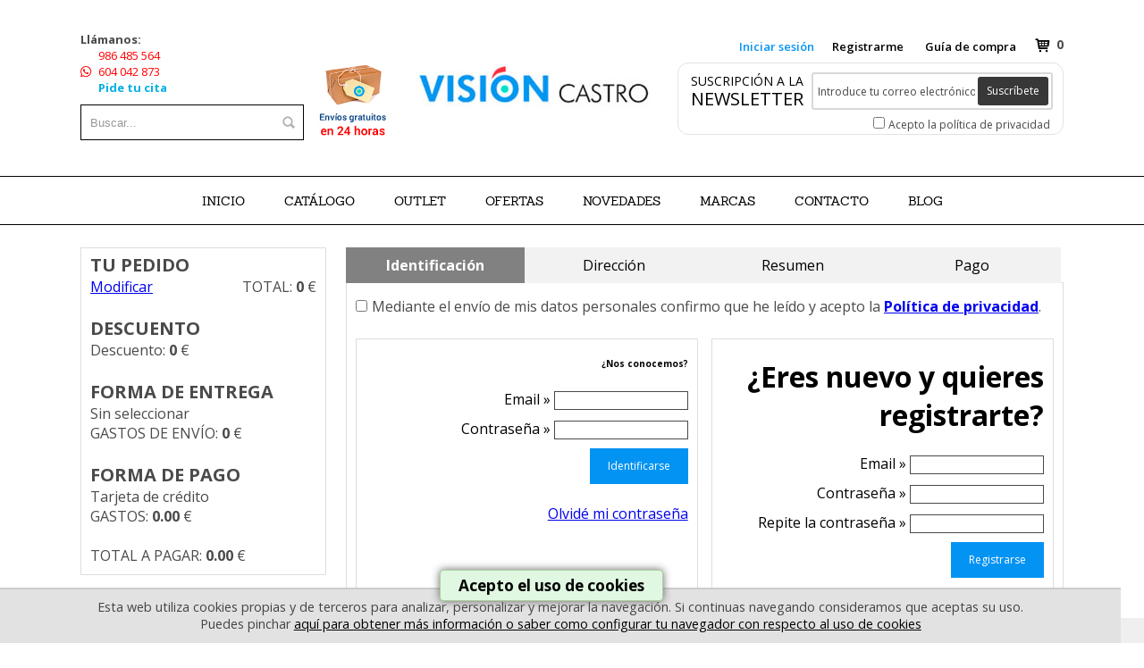

--- FILE ---
content_type: text/html; charset=utf-8
request_url: https://opticavisioncastro.com/comprar.aspx
body_size: 14721
content:

<!DOCTYPE html PUBLIC "-//W3C//DTD XHTML 1.0 Transitional//EN" "http://www.w3.org/TR/xhtml1/DTD/xhtml1-transitional.dtd">
<html xmlns="http://www.w3.org/1999/xhtml" >
<head><title>

</title><link rel="shortcut icon" href="/favicon.ico" /><link href="/css/general.css" rel="stylesheet" type="text/css" /><link href="/css/menus.css" rel="stylesheet" type="text/css" /><link href="/css/catalogo.css" rel="stylesheet" type="text/css" /><link href="/css/tienda.css" rel="stylesheet" type="text/css" /><link href="/css/aceptaCookies.css" rel="stylesheet" /><link href="/css/jscal2.css" rel="stylesheet" /><link href="/css/magnific-popup.css" rel="stylesheet" />
<script src="/js/jquery.tools-1.2.7.min.js" type="text/javascript"></script>
<script src="/js/jquery.magnific-popup.min.js" type="text/javascript"></script>
<script src="/js/funciones.min.js" type="text/javascript"></script>
<script src="/js/menu1.js" type="text/javascript"></script>
<script src="/js/comprar.min.js" type="text/javascript"></script>
<script src="/js/jsval.js" type="text/javascript"></script>
<script src="/js/aceptaCookies.min.js" type="text/javascript"></script>
<script src="/js/jscal2.js" type="text/javascript"></script>
<script src="/js/lang/es.js" type="text/javascript"></script>

<link href="/css/responsive.css" rel="stylesheet" />
<script src="/js/jquery.mmenu.min.all.js" type="text/javascript"></script>
<meta name="viewport" content="width=device-width, initial-scale=1.0" />
<script>
  (function(i,s,o,g,r,a,m){i['GoogleAnalyticsObject']=r;i[r]=i[r]||function(){
  (i[r].q=i[r].q||[]).push(arguments)},i[r].l=1*new Date();a=s.createElement(o),
  m=s.getElementsByTagName(o)[0];a.async=1;a.src=g;m.parentNode.insertBefore(a,m)
  })(window,document,'script','//www.google-analytics.com/analytics.js','ga');

  ga('create', 'UA-39298911-1', 'auto');
  ga('send', 'pageview');

</script>
</head>
<body>
<form method="post" action="./comprar.aspx" id="form1" onsubmit="return false">
<div class="aspNetHidden">
<input type="hidden" name="__EVENTTARGET" id="__EVENTTARGET" value="" />
<input type="hidden" name="__EVENTARGUMENT" id="__EVENTARGUMENT" value="" />
<input type="hidden" name="__VIEWSTATE" id="__VIEWSTATE" value="/[base64]" />
</div>

<script type="text/javascript">
//<![CDATA[
var theForm = document.forms['form1'];
if (!theForm) {
    theForm = document.form1;
}
function __doPostBack(eventTarget, eventArgument) {
    if (!theForm.onsubmit || (theForm.onsubmit() != false)) {
        theForm.__EVENTTARGET.value = eventTarget;
        theForm.__EVENTARGUMENT.value = eventArgument;
        theForm.submit();
    }
}
//]]>
</script>


<div class="aspNetHidden">

	<input type="hidden" name="__VIEWSTATEGENERATOR" id="__VIEWSTATEGENERATOR" value="CD874453" />
</div>
<input type="hidden" name="UsuarioIdComprar" id="UsuarioIdComprar" />
<input type="hidden" name="UsuarioEm" id="UsuarioEm" />
<input type="hidden" name="UsuarioExentoIva" id="UsuarioExentoIva" />
<input type="hidden" name="CestaPeso" id="CestaPeso" value="0" />
<input type="hidden" name="FormaPagoSeleccionada" id="FormaPagoSeleccionada" />
<input type="hidden" name="DescuentoUsado" id="DescuentoUsado" />
<input type="hidden" name="hidBaseImponiblePortes" id="hidBaseImponiblePortes" value="0" />
<input type="hidden" name="hidBaseImponibleDescuento" id="hidBaseImponibleDescuento" value="0" />
<input name="Precio0" type="hidden" id="Precio0" value="Consultar" />

<div id="contenedora">



<div class="responsive_cabecera">
    <div class="responsive_cabecera_izq">
        <a href="#menu" class="menu-link"><img src="/img/responsive_menu.png" alt="Menú" /></a>
        <a href="#" onclick="$('.responsive_buscador').toggle();return false;" class="menu-link"><img src="/img/responsive_buscador.png" alt="Buscador" /></a>
    </div>
    <div class="responsive_cabecera_cen">
        <a href="/index.aspx"><img src="/img/responsive_logo.png" /></a>
    </div>
    <div class="responsive_cabecera_der">
        <a href="tel:986485564">
            <img src="/img/responsive_telf.png" alt="Llamar" />
        </a>
        <a href="mi_cuenta.aspx" class="icon-user responsive_micuenta"></a>
        
    </div>
    <div class="responsive_buscador">
        <input name="responsive_menu1$txtResponsiveBuscador" type="text" id="responsive_menu1_txtResponsiveBuscador" />
        <a id="responsive_menu1_lkbResponsiveBuscar" class="responsive_btnBuscar" href="javascript:__doPostBack(&#39;responsive_menu1$lkbResponsiveBuscar&#39;,&#39;&#39;)"><img src="/img/responsive_buscar.png" alt="Buscar" /></a>
    </div>
</div><!-- /#responsive_cabecera -->


    
<div class="menuResponsive oculto">
    <nav id="menu"><ul><li><a href="/registro_usuario.aspx" class="mm_destacado ajax-popup-link">Identifícate o regístrate</a></li><li><span>CATÁLOGO</span><ul><li><span>GAFAS DE SOL</span><ul><li><a href="/V/3/CATALOGO/GAFAS-DE-SOL/ESPEJADAS/92.aspx">ESPEJADAS</a></li><li><a href="/V/3/CATALOGO/GAFAS-DE-SOL/METAL/94.aspx">METAL</a></li><li><a href="/V/3/CATALOGO/GAFAS-DE-SOL/MODERNAS/98.aspx">MODERNAS</a></li><li><a href="/V/3/CATALOGO/GAFAS-DE-SOL/OUTLET/78.aspx">OUTLET</a></li><li><a href="/V/3/CATALOGO/GAFAS-DE-SOL/PANTALLA/110.aspx">PANTALLA</a></li><li><a href="/V/3/CATALOGO/GAFAS-DE-SOL/PASTA/93.aspx">PASTA</a></li><li><a href="/V/3/CATALOGO/GAFAS-DE-SOL/POLARIZADAS/109.aspx">POLARIZADAS</a></li><li><a href="/V/3/CATALOGO/GAFAS-DE-SOL/TODAS-FIRMAS/77.aspx">TODAS FIRMAS</a></li></ul></li><li><span>LENTES DE CONTACTO</span><ul><li><a href="/V/3/CATALOGO/LENTES-DE-CONTACTO/LENTES-DE-CONTACTO/85.aspx">LENTES DE CONTACTO</a></li></ul></li><li><span>MONTURA GRADUADA</span><ul><li><a href="/V/3/CATALOGO/MONTURA-GRADUADA/CLIP-ON/111.aspx">CLIP ON</a></li><li><a href="/V/3/CATALOGO/MONTURA-GRADUADA/MONTURA-GRADUADA-/90.aspx">MONTURA GRADUADA </a></li></ul></li><li><span>OPTOCOSMÉTICA</span><ul><li><a href="/V/3/CATALOGO/OPTOCOSMETICA/OPTOCOSMETICA-NATURAL/88.aspx">OPTOCOSMÉTICA NATURAL</a></li></ul></li></ul></li><li><a href="/marcas.aspx">Nuestras marcas</a></li></ul></nav>
</div>
<script type="text/javascript">
$(document).ready(function() {
    $("#menu").mmenu({
        // options
    }, {
        // configuration
        offCanvas: {
            pageNodetype: "form"
        }
    });
    $(".menuResponsive").show();
});
</script>
    
<!--
<nav id="menu">
    <ul>
        <li><span>Gama</span>
            <ul>
                <li><span>familia</span>
                    <ul>
                        <li><a href="#">subfamilia 1</a></li>
                        <li><a href="#">subfamilia 2</a></li>
                    </ul>
                </li>
            </ul>
        </li>
        <li><span>Gama</span>
            <ul>
                <li><span>familia</span>
                    <ul>
                        <li><a href="#">subfamilia 1</a></li>
                        <li><a href="#">subfamilia 2</a></li>
                    </ul>
                </li>
            </ul>
        </li>

    </ul>
</nav>
-->
    

    



<div class="cabecera">
    <div class="wrap">
        <div class="izquierda">
            <div class="telefono">
                Llámanos: <div><a href="tel:986 485 564"><span>986 485 564</span></a><br/><div class="w-num"><img src="/img/whatsapp.png"/><a href="tel:604 042 873"><span class="num-tlf-span">604 042 873</span></a></div></div>
                <a href="contactar.aspx">Pide tu cita</a>
            </div>
            <div class="buscador">
                <input name="cabecera1$txtBuscar" type="text" maxlength="50" id="cabecera1_txtBuscar" class="inputbuscador" onclick="javascript:if(this.value==document.getElementById(&#39;cabecera1_hidBuscar&#39;).value){this.value=&#39;&#39;}" onblur="javascript:if(this.value==&#39;&#39;){this.value=document.getElementById(&#39;cabecera1_hidBuscar&#39;).value}" value="Buscar..." onkeypress="return clickButton(event,&#39;cabecera1_lkbBuscar&#39;)" /><a id="cabecera1_lkbBuscar" class="btn_buscador" href="javascript:__doPostBack(&#39;cabecera1$lkbBuscar&#39;,&#39;&#39;)"></a>
                <input type="hidden" name="cabecera1$hidBuscar" id="cabecera1_hidBuscar" value="Buscar..." />
            </div>
            <img class="mini-banner" src="/img/banner_portes.jpg" alt="Banner portes" />
        </div>
        <a id="cabecera1_hypLogo" class="logo" href="/index.aspx"><img src="/img/logo.jpg" /></a>
      

        <div class="cabeceraDer">
          
            <div class="contenidoCesta">
                <div id="zonaInteractivaCesta"></div>
                <div class="textoscesta">
                    
                    <div class="carrito_cantidad">
                       <i class="icon-cart"></i><span id="cabecera1_LblArticulos" class="total-items">0</span>
                    </div><!-- /.carrito_cantidad -->
                    
                    <div id="divProdAnadido" class="divProdAnadido">
                        <div id="resumenPedido">
                                        
                        </div>
                        <div id="cargandoCesta"></div>
                        <div id="NoProdsCesta" class="oculto">Aún no tienes productos en la cesta</div>
                        <br /><br />
                        <div class="divProdAnadido_btns">
                            <a href="/comprar.aspx" id="cabecera1_btnTerminarCompra" style="display:none;">TERMINAR COMPRA</a>
                            <a href='/carrito.aspx'>VER PEDIDO</a>
                            <a href="#" onclick='javascript:$("#divProdAnadido").hide(0);$("#cabecera1_hypCesta").removeClass("menuHor1b_overcesta");return false'>SEGUIR COMPRANDO</a>
                        </div>
                    </div>
                    
                </div>
                
            </div>

            <div class="area-usuario">
                <a href="/registro_usuario.aspx"  class="btn-login ajax-popup-link">Iniciar sesión</a><a href="/registro_usuario.aspx"  class="ajax-popup-link">Registrarme</a>
                
                <a id="cabecera1_hypComoComprar" class="ajax-popup-link btn-guia" href="/tienda_faq.aspx">Guía de compra</a>
            </div>

            <div class="menu-ayuda">
                
            </div>

            <div class="newsletter cabecera_newsletter">
                <div class="wrap">
                   <p>SUSCRIPCIÓN A LA<br/><label>NEWSLETTER</label></p>
                   <!--  -->
                   <input name="cabecera1$txtEmail" type="text" id="cabecera1_txtEmail" class="inputboletines" onclick="javascript:if(this.value==document.getElementById(&#39;cabecera1_hidEmail&#39;).value){this.value=&#39;&#39;}" onblur="javascript:if(this.value==&#39;&#39;){this.value=document.getElementById(&#39;cabecera1_hidEmail&#39;).value}" value="Introduce tu correo electrónico" onkeypress="return clickButton(event,&#39;cabecera1_lnkSuscribir&#39;)" />
                   <input type="hidden" name="cabecera1$hidEmail" id="cabecera1_hidEmail" value="Introduce tu correo electrónico" />            
                   <a id="cabecera1_lnkSuscribir" class="btn" onclick="suscribirEmail(document.getElementById(&#39;cabecera1_txtEmail&#39;).value,&#39;cabecera1_chkLOPD&#39;);">Suscríbete</a>
                   <span><input id="cabecera1_chkLOPD" type="checkbox" name="cabecera1$chkLOPD" />&nbsp;<a id="cabecera1_hypLOPD" class="privacidad" onclick="ventanaPopup(&#39;/lopd.aspx&#39;,700,600);return false;" href="#">Acepto la política de privacidad</a></span>
                </div>

            </div>
        </div><!-- /.cabeceraDer -->
    </div><!-- /.contenidoCentrado -->
    <ul class="menuHor">
        <li><a id="cabecera1_hypCabecera01" href="/index.aspx">Inicio</a></li>
        <li style="display: none;"><a id="cabecera1_hypCabecera02" href="/quien.aspx">La empresa</a></li>
        
        
            <li><a id="cabecera1_rptLinksGamas_linkGama_0" href="/V/CATALOGO/1.aspx">CATÁLOGO</a></li>
        
        <li><a id="cabecera1_hypCabecera07" href="/outlet.aspx?t=0">OUTLET</a></li>
        <li><a id="cabecera1_hypCabecera08" href="/ofertas.aspx?t=0">OFERTAS</a></li>
        <li><a id="cabecera1_hypCabecera09" href="/novedades.aspx?t=0">NOVEDADES</a></li>
        <li><a id="cabecera1_hypCabecera06" href="/marcas.aspx">Marcas</a></li>
        <li><a href="contactar.aspx">Contacto</a></li>
        <li><a id="cabecera1_hypCabecera10" href="/noticias.aspx">BLOG</a></li>
    </ul>
    
</div>
<input type="hidden" name="cabecera1$hidGama" id="cabecera1_hidGama" value="0" />
<script type="text/javascript">
 $(document).ready(function() {
        /* Eventos mouseover y mouseleave de la cesta */
        $("#zonaInteractivaCesta").mouseenter(function() {
            if ($("#textoscesta").attr("class") != "carrito_over") {
                muestraProdsCesta();
                listaProdsCesta();
            }
        });
        $("#divProdAnadido").mouseleave(function() {
            $("#divProdAnadido").hide(0);
            $("#textoscesta").removeClass("carrito_over");
        });
    });
</script>

<div class="contenidoCentrado">

    <a href="#" onclick="muestraOculta('resumenCompra')" class="btnResumenCompra">
         RESUMEN DE MI COMPRA
    </a>

    <div id="resumenCompra">
        <div id="resumenCompra_cargando" class="oculto centrado">
            <br />
            <img src="/img/spinner.gif" alt="Cargando..." />
            <br /><br />
        </div>
        <div id="resumenCompra_contenido">
            <h2>TU PEDIDO</b></h2>
            <table id="tablaResumenProductos" cellpadding="0" cellspacing="0">
</table>

            <p>
                <a href="/carrito.aspx">Modificar</a><span class="derecha">TOTAL: <b><span id="lblTotalProductos_cantidad">0</span></b> €</span>
            </p>
            <br />
            <h2>DESCUENTO</h2>
            <div>Descuento: <b><span id="lblDescuento_cantidad">0</span></b> €</div>
            <br />
            <h2>FORMA DE ENTREGA</h2>
            <div><span id="lblFormaEntrega">Sin seleccionar</span></div>
            <p>GASTOS DE ENVÍO: <b><span id="lblPortes_cantidad">0</span></b> €</p>
            <div id="divRecargoEq">
                <br />
                <h2>RECARGO EQUIVALENCIA</h2>
                <p>Recargo de equivalencia: <b><span id="lblRecargoEq_cantidad">0</span></b> €</p>
            </div>
            <br />
            <h2>FORMA DE PAGO</h2>
            <div><span id="lblFormaPago"></span></div>
            <p>GASTOS: <b><span id="lblFormaPago_cantidad">0</span></b> €</p>
            <br />
            <p>TOTAL A PAGAR:&nbsp;<b><span id="lblTotal_cantidad">0</span></b> €</p>
        </div>
    </div><!-- /#resumenCompra -->



    <div id="wizard">
        <!-- tabs -->
        <ul class="tabs">
            <li><a href="#" onclick="return false;" class="w1">Identificación</a></li>
            <li><a href="#" onclick="return false;" class="w1">Dirección</a></li>
            <li><a href="#" onclick="return false;" class="w1">Resumen</a></li>
            <li><a href="#" onclick="return false;" class="w1">Pago</a></li>
        </ul>

        <!-- panes -->                
        <div class="panes">
            <div id="identificacion">
            
            
                
                <div id="lopd">
                    <input id="chkLOPD" type="checkbox" name="chkLOPD" />Mediante el envío de mis datos personales confirmo que he leído y acepto la <b><a id="hypLopdCompra" onclick="ventanaPopup(&#39;/lopd.aspx&#39;);return false;" href="#">Política de privacidad</a></b>.
                </div>
                
            
                <div id="identificado">
                    <br /><br />Estás identificado como <span id="EmailIdent"></span>&nbsp;(<a href='/desconectar.aspx'>Cerrar sesión</a>)<br /><br /><br /><div class='form_fila'><br /><a href='#' id='paso1sig' class='btn2'>Continuar con la compra &raquo;</a><br /><br /></div><br /><br>
                </div>
                <div id="div_registrados">
                    <h1>¿Nos conocemos?</h1>
                    <br />
                    <p>Email » <input name="txtEmailReg" type="text" maxlength="50" id="txtEmailReg" class="input2" onkeypress="return clickButton(event,&#39;hypEntrar&#39;)" /></p>
                    <p>Contraseña » <input name="txtContraReg" type="password" maxlength="15" id="txtContraReg" class="input2" onkeypress="return clickButton(event,&#39;hypEntrar&#39;)" /></p>
                    <p>
                        <span class="oculto izquierda" id="loginInvalido"><b>E-mail y/o contraseña inválidos</b></span>
                        <a id="hypEntrar" class="btn2" href="#">Identificarse</a>
                    </p>
                    
                    <br class="clear"/>
                    <p><a id="hypOlvido" href="javascript:muestraOculta(&#39;divRecuperaContra&#39;)">Olvidé mi contraseña</a></p>
                    <div class="oculto" id="divRecuperaContra">
                    <p>Email de registro » <input name="txtEmailOlvido" type="text" id="txtEmailOlvido" class="input1" />&nbsp;<img src="/img/punt4.png" class="marginBot" alt="Recuperar contraseña" onclick="recuperaContra(document.getElementById('txtEmailOlvido').value);muestraOculta('divRecuperaContra');document.getElementById('txtEmailOlvido').value=''" /></p>
                    </div>
                    
                </div>
                <div id="div_nuevos">
                    <h1>¿Eres nuevo y quieres registrarte?</h1>
                    <br />
                    <p>Email » <input name="Email" type="text" maxlength="50" id="Email" class="input2" onkeypress="return clickButton(event,&#39;hypUsuarioNuevo&#39;)" /></p>
                    <p>Contraseña » <input name="Password" type="password" maxlength="15" id="Password" class="input2" onkeypress="return clickButton(event,&#39;hypUsuarioNuevo&#39;)" /></p>
                    <p>
                        Repite la contraseña » <input name="Password2" type="password" maxlength="15" id="Password2" class="input2" onkeypress="return clickButton(event,&#39;hypUsuarioNuevo&#39;)" />
                    </p>
                    <p><a id="hypUsuarioNuevo" class="btn2" href="#">Registrarse</a></p>
                </div>
            </div><!-- /#identificacion -->
            <div id="entrega">
                <div id="dirFacturacion">
                    <div class="tabsCompra_colizq clear">
                        <div class="bloqueCompra">
                            <h2>DATOS DE FACTURACIÓN</h2>
                            <div class="form_fila">
                                <div class="form_colizq">
                                    <span id="lblTipoCliente">Tipo de cliente » </span>
                                </div>
                                <div class="form_colder">
                                    <input id="radParticular" type="radio" name="tipoCliente" value="radParticular" checked="checked" onclick="tipoCli(&#39;particular&#39;);" /><label for="radParticular">&nbsp;Particular</label>
                                    <br />
                                    <input id="radEmpresa" type="radio" name="tipoCliente" value="radEmpresa" onclick="tipoCli(&#39;empresa&#39;);" /><label for="radEmpresa">&nbsp;Empresa</label>
                                </div>
                            </div>
                            <div class="form_fila">
                                <div class="form_colizq"><span id="etiqCif" class="oculto">* CIF:</span><span id="etiqNif">* NIF » </span></div>
                                <div class="form_colder">
                                    <input name="txt_CifNif" type="text" maxlength="9" id="txt_CifNif" class="input2" minlength="9" />
                                </div>
                            </div>
                            <div class="form_fila oculto" id="camposEmpresa">
                                <div class="form_colizq"><span id="lblNombreEmpresa">* Razón social:</span></div>
                                <div class="form_colder"><input name="txtNombreEmpresa" type="text" maxlength="50" id="txtNombreEmpresa" class="input2" /></div>
                            </div>
                            <div class="form_fila">
                                <div class="form_colizq">* Nombre » </div>
                                <div class="form_colder"><input name="txt_nombre" type="text" maxlength="50" id="txt_nombre" class="input2" /></div>
                            </div>
                            <div class="form_fila">
                                <div class="form_colizq">* Apellidos » </div>
                                <div class="form_colder"><input name="txt_apellidos" type="text" maxlength="100" id="txt_apellidos" class="input2" /></div>
                            </div>
                            <div class="form_fila">
                                <div class="form_colizq">* Dirección » </div>
                                <div class="form_colder"><input name="txt_direccionFac" type="text" maxlength="50" id="txt_direccionFac" class="input2" /></div>
                            </div>
                            <div class="form_fila">
                                <div class="form_colizq">* Localidad »</div>
                                <div class="form_colder"><input name="txt_localidadFac" type="text" maxlength="50" id="txt_localidadFac" class="input2" /></div>
                            </div>
                            <div class="form_fila">
                                <div class="form_colizq">* Cód. Postal »</div>
                                <div class="form_colder"><input name="txt_cpFac" type="text" maxlength="5" id="txt_cpFac" class="input2" /></div>
                            </div>
                            <div class="form_fila">
                                <div class="form_colizq">* País »</div>
                                <div class="form_colder"><select name="PaisFac" id="PaisFac" class="input2" onChange="obtenProvincias(this.value,null,&#39;ProvinciaFac&#39;)">
	<option value=""></option>
	<option value="34">Espa&#241;a</option>
	<option value="60">FRANCIA</option>
	<option value="351">Portugal</option>

</select></div>
                            </div>
                            <div class="form_fila">
                                <div class="form_colizq">* Provincia »</div>
                                <div class="form_colder"><select name="ProvinciaFac" id="ProvinciaFac" class="input2" onChange="seleccionaProvincia(&#39;ProvinciaFac&#39;);if ($(&#39;#direccionEnvio&#39;).is(&#39;:visible&#39;) == false) {actualizaResumenCompra()};">

</select><input type="hidden" name="ProvinciaFacHid" id="ProvinciaFacHid" /></div>
                            </div>
                            <div class="form_fila">
                                <div class="form_colizq">* Teléfono 1 » </div>
                                <div class="form_colder"><input name="txt_telf1" type="text" maxlength="9" id="txt_telf1" class="input2" /></div>
                            </div>
                            <div class="form_fila">
                                <div class="form_colizq">Teléfono 2 » </div>
                                <div class="form_colder"><input name="txt_telf2" type="text" maxlength="9" id="txt_telf2" class="input2" /></div>
                            </div>
                            <div class="form_fila">
                                <div class="form_colizq">Fecha de nacimiento</div>
                                <div class="form_colder">
                                    <input name="txtFechaNacimiento" type="text" id="txtFechaNacimiento" class="input1" onkeydown="this.value=&#39;&#39;" onmousedown="return false" />
                                    &nbsp;
                                    <img src="/img/ico_calendario.gif" alt="calendario" id="calendar-trigger" />
                                    <script type="text/javascript">
                                    Calendar.setup({
                                        inputField : "txtFechaNacimiento",
                                        trigger    : "calendar-trigger",
                                        onSelect   : function() { this.hide() },
                                        dateFormat : "%e/%o/%Y"
                                    });
                                    </script>
                                </div>
                            </div>
                        </div>
                    </div><!-- /.tabsCompra_colizq -->

                    <div class="tabsCompra_colder">
                        <div class="bloqueCompra">
                            <h2>FORMA DE ENTREGA:</h2>
                            <!-- Selección: Envío o recogida en tienda -->
                            <div id="seleccionEnvioRecogida">
                                <table id="rblFormaEntrega">
	<tr>
		<td><span id="spanEntrega_1" data-tarifa="1"><input id="rblFormaEntrega_0" type="radio" name="rblFormaEntrega" value="1" checked="checked" /><label for="rblFormaEntrega_0"> Entrega por mensajero estándar</label></span></td>
	</tr><tr>
		<td><span id="spanEntrega_recogida" data-tarifa="0"><input id="rblFormaEntrega_1" type="radio" name="rblFormaEntrega" value="recogida" /><label for="rblFormaEntrega_1"> Recogida en tienda</label></span></td>
	</tr>
</table>
                                <script type="text/javascript">
                                    $("#rblFormaEntrega input").attr("onclick", "cambiaFormaEntrega()");
                                </script>
                            </div>
                            <br class="clear" />
                            <div id="divEnvioDiferente">
                                <br class="clear" />
                                &nbsp;<input id="chkEnvioDiferente" type="checkbox" name="chkEnvioDiferente" checked="checked" onclick="if(this.checked==true){$(&#39;#direccionEnvio&#39;).hide();}else{$(&#39;#direccionEnvio&#39;).show();}actualizaResumenCompra();" /><label for="chkEnvioDiferente"> Utilizar la dirección de facturación como dirección de entrega</label>
                                <br class="clear" /><br />
                            </div>
                            <div id="direccionEnvio" class="clear oculto">
                                <p>Enviar el pedido a la siguiente dirección:</p>
                                <div class="form_fila">
                                    <div class="form_colizq">* Nombre » </div>
                                    <div class="form_colder"><input name="txt_nombreEnvio" type="text" maxlength="50" id="txt_nombreEnvio" class="input2" /></div>
                                </div>
                                <div class="form_fila">
                                    <div class="form_colizq">* Apellidos » </div>
                                    <div class="form_colder"><input name="txt_apellidosEnvio" type="text" maxlength="100" id="txt_apellidosEnvio" class="input2" /></div>
                                </div>
                                <div class="form_fila">
                                    <div class="form_colizq">* Dirección » </div>
                                    <div class="form_colder"><input name="txt_direccion" type="text" maxlength="50" id="txt_direccion" class="input2" /></div>
                                </div>
                                <div class="form_fila">
                                    <div class="form_colizq">* Localidad »</div>
                                    <div class="form_colder"><input name="txt_localidad" type="text" maxlength="25" id="txt_localidad" class="input2" /></div>
                                </div>
                                <div class="form_fila">
                                    <div class="form_colizq">* Cód. Postal »</div>
                                    <div class="form_colder"><input name="txt_cp" type="text" maxlength="5" id="txt_cp" class="input2" /></div>
                                </div>
                                <div class="form_fila">
                                    <div class="form_colizq">* País »</div>
                                    <div class="form_colder"><select name="Pais" id="Pais" class="input2" onChange="obtenProvincias(this.value)">
	<option value=""></option>
	<option value="34">Espa&#241;a</option>
	<option value="60">FRANCIA</option>
	<option value="351">Portugal</option>

</select></div>
                                </div>
                                <div class="form_fila">
                                    <div class="form_colizq">* Provincia »</div>
                                    <div class="form_colder"><select name="Provincia" id="Provincia" class="input2" onChange="seleccionaProvincia();actualizaResumenCompra();">

</select><input type="hidden" name="ProvinciaHid" id="ProvinciaHid" /></div>
                                </div>

                            </div>
                            <!-- Fin dirección envío -->
                            <!-- Dirección Recogida -->
                            <div id="direccionRecogida" class="oculto">
                                <p>Recogeré el pedido en:</p>
                                <table id="rblDireccionesRecogida">
	<tr>
		<td><input id="rblDireccionesRecogida_0" type="radio" name="rblDireccionesRecogida" value="&lt;b>Visión Castro&lt;/b>&lt;br />C/ Gran Vía, 136 A. Vigo." checked="checked" /><label for="rblDireccionesRecogida_0"><b>Visión Castro</b><br />C/ Gran Vía, 136 A. Vigo.</label></td>
	</tr>
</table>
                            </div>
                            <!-- Fin dirección Recogida -->
                        </div>
                    </div>
                    
                </div><!-- dirFacturacion -->
                
                <br class="clear" />
                <!-- Datos básicos (siempre visibles) -->

                    
                <div class="bloqueCompra">
                
                    <div id="divAfiliado" class="oculto">
                        Código de afiliado: <input name="txtAfiliado" type="text" id="txtAfiliado" class="input1" />
                    </div>
                    
                    <div class="centrado btnsAvanceCompra">
                        <br class="clear" />
                        <div id="divBoletinesCompra" class="oculto">
                            <input id="chkBoletinesCompra" type="checkbox" name="chkBoletinesCompra" />&nbsp;<span id="lblBoletinesCompra">Deseo recibir ofertas y novedades.</span>
                        </div>
                        <br class="clear" />
                        <br />
                        <a href="#" id="paso2ant" class="btn2">&laquo; Anterior</a>&nbsp;<a href="#" id="paso2sig" class="btn2">Siguiente &raquo;</a>
                    </div>
                
                </div>
                
            </div><!-- /#entrega -->
            <div id="resumen">
                <div id="noProductos"><br/ ><p>Debe añadir productos a la cesta para completar su compra.</p><p>&nbsp;&raquo;&nbsp;<a href='/index.aspx'>Ir a la portada</a></p><p>&nbsp;&raquo;&nbsp;<a href='/ofertas.aspx'>Ver ofertas destacadas</a></p><br /><br /></div>
                
                
                
                
                <table id="GridCarrito_Saldo" class="GridCarrito" cellspacing="0" cellpadding="0">
	<tr>
		<td class="td1"></td>
		<td class="td2_3" colspan="2">
                <input name="chkSaldo" type="checkbox" id="chkSaldo" onchange="aplicaSaldo();return false;" />
                &nbsp;
                Quiero usar mi saldo:&nbsp;&nbsp;
                </td>
		<td class="td4"><span id="Saldo">0</span>&nbsp;&euro;<br /></td>
	</tr>
</table>

                
                <table id="GridCarrito_Observaciones" class="oculto" cellspacing="0" cellpadding="0">
	<tr valign="top">
		<td class="td1"></td>
		<td class="td2_3" colspan="2" valign="top">
                            Observaciones&nbsp;&raquo;&nbsp;&nbsp;<textarea name="txtObservaciones" rows="2" cols="20" id="txtObservaciones" class="textarea0">
</textarea>
                        </td>
		<td class="td4"></td>
	</tr>
</table>

                
                
                <div class="centrado btnsAvanceCompra">
                    <br class="clear" />
                    <a href="#" id="paso3ant" class="btn2">&laquo; Anterior</a>&nbsp;<a href="#" id="paso3sig" class="btn2">Siguiente &raquo;</a>
                </div>
            </div><!-- /#resumen -->
            <div id="pago">
                <br />
                <table id="FormaPago" onchange="actualizaResumenCompra();">
	<tr>
		<td><span data-entidadid="4" data-reciberesultadopago="si"><input id="FormaPago_0" type="radio" name="FormaPago" value="1" checked="checked" /><label for="FormaPago_0">Tarjeta de crédito</label></span></td>
	</tr><tr>
		<td><span data-entidadid="7" data-reciberesultadopago="no"><input id="FormaPago_1" type="radio" name="FormaPago" value="2" /><label for="FormaPago_1">Contrareembolso</label></span></td>
	</tr><tr>
		<td><span data-entidadid="6" data-reciberesultadopago="no"><input id="FormaPago_2" type="radio" name="FormaPago" value="3" /><label for="FormaPago_2">Transferencia bancaria</label></span></td>
	</tr><tr>
		<td><span data-entidadid="5" data-reciberesultadopago="si"><input id="FormaPago_3" type="radio" name="FormaPago" value="4" /><label for="FormaPago_3">PayPal</label></span></td>
	</tr>
</table>
                <br />
                <div id="divInstruccionesPago"><div class="instruccionesFormaPago oculto" id="instruccionesFormaPago1">Serás redirigido a una página segura del banco donde podrás realizar el pago</div><div class="instruccionesFormaPago oculto" id="instruccionesFormaPago2">Recuerda que debes tener el importe exacto de la compra debido a que es posible que el mensajero no disponga de cambio.</div><div class="instruccionesFormaPago oculto" id="instruccionesFormaPago3">Recuerda realizar la transferencia a nuestra cuenta 0075 8902 13 0600792149 y enviar el justificante de la misma a: info@opticavisioncastro.com</div><div class="instruccionesFormaPago oculto" id="instruccionesFormaPago4">A continuación serás redirigido a un servidor seguro de la plataforma de pago para realizar la operación.</div></div>
                <div id="mensajeParticularidades" class="centrado oculto">
                    <br />
                    <span id="lblMsgParticularidades"></span>
                </div>
                <br />
                <div class="centrado btnsAvanceCompra">
                    <br class="clear" />
                    <a href="#" id="paso4ant" class="btn2">&laquo; Anterior</a>&nbsp;<a href="#" id="paso4sig" class="btn4">Comprar &raquo;</a>
                </div>
				<div id="redirigiendoPago" class="oculto">
					<a href="#" id="lnkRedirigiendoPago">Pincha aquí si tu navegador no te redirige automáticamente.</a>
				</div>
            </div><!-- /#pago -->
        </div>
    </div>
    
</div>
    
<div class="newsletter">
    <div class="wrap">
       <p>Suscripción a la NEWSLETTER</p>
       <!-- Suscríbete para enviarte<br>ofertas y novedades: -->
       <input name="pie1$txtEmail" type="text" id="pie1_txtEmail" class="inputboletines" onclick="javascript:if(this.value==document.getElementById(&#39;pie1_hidEmail&#39;).value){this.value=&#39;&#39;}" onblur="javascript:if(this.value==&#39;&#39;){this.value=document.getElementById(&#39;pie1_hidEmail&#39;).value}" value="Introduzca su dirección de correo electrónico" onkeypress="return clickButton(event,&#39;pie1_lnkSuscribir&#39;)" />
       <input type="hidden" name="pie1$hidEmail" id="pie1_hidEmail" value="Introduzca su dirección de correo electrónico" />            
       <a id="pie1_lnkSuscribir" class="btn" onclick="suscribirEmail(document.getElementById(&#39;pie1_txtEmail&#39;).value,&#39;pie1_chkLOPD&#39;);">Suscríbete</a>
       <span><input id="pie1_chkLOPD" type="checkbox" name="pie1$chkLOPD" />&nbsp;<a id="pie1_hypLOPD" class="privacidad" onclick="ventanaPopup(&#39;/lopd.aspx&#39;,700,600);return false;" href="#">Acepto la política de privacidad</a></span>
    </div>

</div>
<div class="pie">
    <div class="mini-banners">
        <img src="/img/banner_pie1.jpg" alt="Banner Parking gratis">
        <img src="/img/banner_pie2.jpg" alt="Banner entrega gratis en 24 horas">
    </div>
    <div class="contenidoCentradoPie">
        <div class="col-3 empresa">
            
            <ul class="lista1">
                <li><a href="index.aspx">Inicio</a></li>
                <li><a id="pie1_hypPie01" href="/quien.aspx">La óptica</a></li>
                <li><a href="outlet.aspx">Outlet</a></li>
                <li><a href="ofertas.aspx">Ofertas</a></li>
                <li><a href="novedades.aspx">Novedades</a></li>
                
                <li><a id="pie1_hypPie02" href="/contactar.aspx">Contactar</a></li>
                <li><a id="pie1_hypPie03" href="/noticias.aspx">Blog</a></li>
               
            </ul>
        </div>
        <div class="col-3">
            
            <ul class="lista1">
                <li><a title="Comprar gafas de sol por internet" href="https://opticavisioncastro.com/comprar-gafas-de-sol-por-internet.aspx">Comprar gafas de sol por internet</a></li>
                <li><a title="Tiendas de gafas de sol baratas" href="https://opticavisioncastro.com/tiendas-de-gafas-de-sol-baratas.aspx">Tiendas de gafas de sol baratas</a></li>
                <li><a title="Outlet gafas de sol polarizadas precios" href="https://opticavisioncastro.com/outlet-gafas-de-sol-polarizadas-precios.aspx">Outlet gafas de sol polarizadas precios</a></li>
                <li><a title="Comprar gafas por internet" href="https://opticavisioncastro.com/comprar-gafas-por-internet.aspx">Comprar gafas por internet</a></li>
                <li><a title="Mejores gafas de sol baratas" href="https://opticavisioncastro.com/mejores-gafas-de-sol-baratas.aspx">Mejores gafas de sol baratas</a></li>
                <li><a title="Dónde comprar gafas de sol baratas" href="https://opticavisioncastro.com/donde-comprar-gafas-de-sol-baratas.aspx">Dónde comprar gafas de sol baratas</a></li>
                <li><a title="Quiksilver gafas" href="https://opticavisioncastro.com/gafas-de-sol-quiksilver.aspx">Quiksilver gafas</a></li>
                <li><a title="Oferta gafas de sol" href="https://opticavisioncastro.com/oferta-gafas-sol.aspx">Oferta gafas de sol</a></li>
                <li><a title="Ópticas en Vigo" href="https://opticavisioncastro.com/">Ópticas en Vigo</a></li>
     		</ul>
        </div>
        <div class="col-3 formas-pago" style="margin-top:-8px">
        	
			<ul class="lista1">
                <li><a id="pie1_hypPie04" rel="nofollow" href="/legal.aspx">Aviso legal</a></li>
                <li><a id="pie1_hypPie16" rel="nofollow" onclick="ventanaPopup(&quot;/aceptaCookies.aspx&quot;,700,600);return false;" href="#">Política de cookies</a></li>
                <li><a id="pie1_hypCondicionesVenta" rel="nofollow" href="javascript:ventanaPopup(&quot;/condicionesGeneralesVenta.aspx&quot;,700,600)">Condiciones generales de venta</a></li>
                <li><a href="javascript:ventanaPopup('/tienda_faq.aspx',700,600)" rel="nofollow">Preguntas frecuentes</a></li>
            </ul>
            <br>
            <img src="/img/metodos_pago.jpg" alt="Metodos de pago">
            <a target="_blank" href="https://www.facebook.com/VisionCastro" rel="nofollow"><img src="/img/banner_sergas.jpg" alt="Sergas"></a>
        </div>
        

        
    </div><!-- .contenidoCentrado -->
</div><!-- /.pie -->

<div class="pie_fam">
    <div class="pie_fam_sub">
        <div class="contenidoCentradoPie">
            <div id="pie1_MnuFamilias" class="izquierda">
                En Óptica Visión Castro encontrarás: 
                
                    
                    <a id="pie1_rptMnuFamilias_hlkTermino_0" href="/V/3/CATALOGO/GAFAS-DE-SOL/76.aspx">Gafas de sol</a>
                
                    <span id="pie1_rptMnuFamilias_division_1">&nbsp;|&nbsp;</span>
                    <a id="pie1_rptMnuFamilias_hlkTermino_1" href="/V/3/CATALOGO/LENTES-DE-CONTACTO/84.aspx">Lentes de contacto</a>
                
                    <span id="pie1_rptMnuFamilias_division_2">&nbsp;|&nbsp;</span>
                    <a id="pie1_rptMnuFamilias_hlkTermino_2" href="/V/3/CATALOGO/MONTURA-GRADUADA/89.aspx">Montura graduada</a>
                
                    <span id="pie1_rptMnuFamilias_division_3">&nbsp;|&nbsp;</span>
                    <a id="pie1_rptMnuFamilias_hlkTermino_3" href="/V/3/CATALOGO/OPTOCOSMETICA/87.aspx">Optocosmética</a>
                
            </div>
            <div class="derecha">
                <a rel="nofollow" href="http://dosespacios.com/Soluciones_Diseno_y_Desarrollo_Web_Galicia.aspx" target="_blank" title="Diseño Web Galicia - Desarrollo Web" style="color:#ccc;padding-left:8px;text-decoration:none;">Tiendas virtuales</a>&nbsp;<a href="http://www.dosespacios.com" target="_blank" title="Diseño Web Galicia - Desarrollo de Páginas Web" rel="nofollow" ><img src="/img/dosespacios_diseño_web_galicia.gif" alt="Diseño Web Galicia - Desarrollo de Páginas Web - Dos Espacios" title="Diseño Web Galicia - Desarrollo de Páginas Web - Dos Espacios" longdesc="http://www.dosespacios.com" style="margin-bottom:-3px;" /></a>
            </div>
        </div>
    </div><!-- /.pie_fam_sub -->
</div><!-- /.pie_fam -->

<div style="padding: 20px 0;background: #F7F7F7;">
    <img src="/img/subvencion2016/logos.jpg" style="width: 100%;max-width:550px;margin:auto;display: block;" alt="Logo cofinancioado">
</div>

<script type="text/javascript">
    /* Inicializamos los links Magnific Popup */
    $('.ajax-popup-link').magnificPopup({
        type: 'ajax',
        closeOnContentClick: false,
        closeOnBgClick: false
    });
</script>


</div>
    
</form>

<script type="text/javascript">
actualizaResumenCompra();
</script>

</body>
</html>


--- FILE ---
content_type: text/css
request_url: https://opticavisioncastro.com/css/general.css
body_size: 6079
content:
@import url(icomoon/style.css);
@import url(https://fonts.googleapis.com/css?family=Open+Sans:700,600,400,300,200);
@font-face {
    font-family: 'adamcgpro';
    src: url('fonts/adamcgpro/adam.cg_pro-webfont.eot');
    src: url('fonts/adamcgpro/adam.cg_pro-webfont.eot?#iefix') format('embedded-opentype'),
         url('fonts/adamcgpro/adam.cg_pro-webfont.woff') format('woff'),
         url('fonts/adamcgpro/adam.cg_pro-webfont.ttf') format('truetype');
    font-weight: normal;
    font-style: normal;

}
@font-face {
    font-family: 'sanchezregular';
    src: url('fonts/sanchez/sanchez-regular-webfont.eot');
    src: url('fonts/sanchez/sanchez-regular-webfont.eot?#iefix') format('embedded-opentype'),
         url('fonts/sanchez/sanchez-regular-webfont.woff') format('woff'),
         url('fonts/sanchez/sanchez-regular-webfont.ttf') format('truetype');
    font-weight: normal;
    font-style: normal;

}

/***************************************/


/*RESETS*/
* {
	border:0
	;margin:0;
	padding:0;
	outline:none;
	-webkit-box-sizing: border-box;
	-moz-box-sizing: border-box;
	box-sizing: border-box;
}

body {background:#fff;color:#4A4A4A;font-family:'Open Sans',sans-serif;font-size:16px;}
#contenedora{max-width:1700px;margin: auto;}

ul {list-style:none;}
b {font-weight:bold;}

.color-primario {color: #0393f3 !important;}
.fondo-primario {background: #0393f3 !important;}

/*Para limpiar flotamiento sin usar overflow*/
.clearfix:after,
.contenidoCentrado:after,
.contenidoCentradoPie:after,
.wrap:after,
.col-2:after,
.wrap1300:after {content: "."; display: block; height: 0; clear: both; visibility: hidden; font-size: 0;}

/*
--------- ALINEADOS / VISIBILIDAD ---------
*/
.izquierda {float:left;}
.derecha {float:right;}
.clear {clear:both;} 
.centrado {text-align:center;}
.oculto {display:none;}
.altoMinimo {min-height:425px;padding-bottom:15px;position: relative;}
.clearfix {position: relative;}
.col-2 {width: 50%;float: left;}
.pr10 {padding-right: 10px;}
.pr20 {padding-right: 20px;}
.pr30 {padding-right: 30px;}
.pr40 {padding-right: 40px;}
.pr50 {padding-right: 50px;}
.pl10 {padding-left: 10px;}
.pl20 {padding-left: 20px;}
.pl30 {padding-left: 30px;}
.pl40 {padding-left: 40px;}
.pl50 {padding-left: 50px;}
.mr10 {margin-right: 10px;}
.ev {padding: 3% 0;}
/*
--------- ESTRUCTURA ---------
*/
.cabecera .contenidoCentrado {height: 130px;line-height: 130px;}
.cabeceraSup {color:#ffffff;font-size:13px;height:30px;line-height:30px;text-align:right;}

.cabeceraSup .area-usuario a {font-family:'Open Sans' !important; color: black; padding: 7px 11px;  text-decoration: none;font-size: 14px;}
.cabeceraSup .area-usuario a:before {font-family:'icomoon';margin-right: 5px;}

.area-usuario {
	float: right;
	margin-right: 20px;
}

.area-usuario a {
	text-decoration: none;
	font-weight: 600;
	font-size: 13px;
	color: black;
}
.area-usuario a:hover {text-decoration: underline;}

.area-usuario a.btn-login {
	color: #0393f3;
	margin-right: 20px;
}

.area-usuario a.btn-guia {
	margin-left: 20px;
}

.cabeceraSup_der {background:url(../img/ico_telf.png) no-repeat right center;float:right;font-size:13px;height:16px;padding-right:20px;}
.contenidoCabecera {margin:0 auto;height:134px;width:990px;padding:0px 0px;}
.contenidoCentrado,
.contenidoCentradoPie,
.wrap {margin:0 auto;width:98%;max-width: 1100px;position: relative;}
.contenidoPortada{box-shadow:0px 0px 0px #fff;padding-top:0px;}
.contenidoFondo{min-height:425px;}
.logo {
	position: absolute;
	left: 46%;
	top: 50%;
	-webkit-transform: translate(-50%, -50%);
	-moz-transform: translate(-50%, -50%);
	-o-transform: translate(-50%, -50%);
	-ms-transform: translate(-50%, -50%);
}

.cabecera .telefono {
	font-size: 13px;
	padding-bottom: 10px;
	margin-top: 35px;
	font-weight: bold;
}
@media (min-width:1600px) {
	.cabecera .telefono {
		display: flex;
	}
}

.cabecera .telefono span {
	color: red;
	font-weight: normal;
	font-size: 13px;
}


.cabecera .telefono a {
	margin-left: 20px;
	color: #03B0E2;
	text-decoration: none;
}
.cabecera .telefono a:hover {text-decoration: underline;}
.cabecera .mini-banner {
	width: 100px;
	position: absolute;
	left: 255px;
	top: 65px;
	z-index: -1;
}

#contenedorCarrousel {margin-top:30px;}

.cabeceraDer {float:right;margin-top: 40px;}

.cabeceraDer .menu-ayuda {
	float: right;
	clear: both;
	margin-top: 18px;
}

.cabeceraDer .menu-ayuda a {
	text-decoration: none;
	font-size: 13px;
	color: #929292;
	margin-left: 10px;
}
.cabeceraDer .menu-ayuda a:hover {color: black;}


.colizq {float:left;padding:10px 0px;width:20%;}
.colder {float:right;min-height:400px;padding:0 0px 10px 0px;width:75%; }

.compartirRRSS{padding: 15px 15px 0 0; }
.compartirRRSS .izquierda{padding: 0 10px 10px 0;}
.botCompartir{
margin: 0 10px 10px 0;
float: left;
}

/*
--------- TEXTOS ---------
*/
.titulo1 {color:#4A4A4A;font-size:150%;font-weight:normal;line-height:28px;padding:12px 0px 10px 0px;}
.titulo2 {color:#8C8C8C;font-size:140%;line-height:14px;padding:10px 0px 8px 0px;}
.titulo3 {color:#0393f3;font-size:130%;line-height:15px;padding:8px 0px 6px 0px;}
p + p {margin-top: 10px;}
/*

--------- FORMULARIOS ---------
*/
.input0 {border:1px solid #C6C6C6;color:#8C8C8C;font-family:'Open Sans';font-size:12px;height:21px;padding:1px 5px;width:50px;border-radius: 2px;}
.input1 {border:1px solid #4A4A4A;color:#8C8C8C;font-family:'Open Sans';font-size:12px;height:21px;padding:1px 5px;width:100px;}
.input2 {border:1px solid #4A4A4A;color:#8C8C8C;font-family:'Open Sans';font-size:12px;height:21px;padding:1px 5px;width:150px;}
.input3 {border:1px solid #4A4A4A;color:#8C8C8C;font-family:'Open Sans';font-size:12px;height:21px;padding:1px 5px;width:200px;}
.input4 {border:1px solid #4A4A4A;color:#8C8C8C;font-family:'Open Sans';font-size:12px;height:21px;padding:1px 5px;width:300px;}
.fichagra_atributos_tallas .input3 {
    border: 1px solid #D8D8D8;
    color: #8C8C8C;
    font-family: 'Open Sans';
    font-size: 12px;
    height: 35px;
    padding: 1px 5px;
    border-radius: 2px;
    cursor: pointer;
}
.inputboletines {color:#8C8C8C;font-family:'Open Sans';font-size:12px;height:21px;padding:1px 5px;width:140px;margin-right:5px;}
.drp0 {border:1px solid #4A4A4A;color:#8C8C8C;font-family:'Open Sans';font-size:12px;height:21px;padding:1px 1px 1px 1px;width:50px;}
.drp1 {border:1px solid #C6C6C6;color:#8C8C8C;font-family:'Open Sans';font-size:12px;height:21px;padding:1px 1px 1px 1px;width:100px;border-radius: 2px;}
.drp2 {border:1px solid #4A4A4A;color:#8C8C8C;font-family:'Open Sans';font-size:12px;height:21px;padding:1px 1px 1px 1px;width:150px;}
.drp3 {border:1px solid #4A4A4A;color:#8C8C8C;font-family:'Open Sans';font-size:12px;height:21px;padding:1px 1px 1px 1px;width:200px;}
.textarea0 {border:1px solid #4A4A4A;color:#8C8C8C;font-family:'Open Sans';font-size:12px;height:100px;padding:1px 5px;width:300px;resize:none;}
.btn1:link,.btn1:visited,.btn1:active {background:#0393f3;color:#FFFFFF;font-size:12px;overflow:hidden;padding:4px 10px 5px 10px;text-decoration:none;}
.btn1:hover {background:#4A4A4A;}
.btn2:link,.btn2:visited,.btn2:active {background:#0393f3;color:#FFFFFF;font-size:12px;overflow:hidden;padding:0 20px;text-decoration:none;height: 40px;line-height: 40px;display: inline-block !important;}
.btn2:hover {background:#4A4A4A;}
.btn3, .btn3:link,.btn3:visited,.btn3:active {background:#0393f3;color:#FFFFFF;font-size:16px;font-weight:bold;overflow:hidden;padding:7px 18px 9px 18px;text-align:center;text-decoration:none;}
.btn3:hover {background:#4A4A4A;}
.btn4:link,.btn4:visited,.btn4:active {background:#4A4A4A;color:#FFFFFF;font-size:12px;font-weight:bold;overflow:hidden;padding:0 20px;text-decoration:none;height: 40px;line-height: 40px;display: inline-block !important;}
.btn4:hover {background:#0393f3;}



.form_fila {
    clear: both;
    text-align: left;
    padding: 6px 0px;
    width: 98%;
    max-width: 400px;
}
.form_fila span {}
.form_colizq {
    float: left;
    margin: 0px;
    width: 100%;
    padding-top: 5px;
    font-size: 14px;
		color: #989898;
}
.form_colder {
    float: left;
    margin: 0px;
    text-align: left;
    width: 100%;
}

.form_fila input[type="text"], .form_fila input[type="email"], .form_fila input[type="password"], .form_fila select, .form_fila textarea {
    width: 100% !important;
    font-family: 'Open Sans';
    height: 35px !important;
    font-size: 16px !important;
    border: 1px solid #D5D5D5 !important;
    border-radius: 3px !important;
}

.mfp-auto-cursor .mfp-content h1 {
	font-size: 20px;
	text-align: left;
}
/*
--------- TABLAS ---------
*/
.tabla {margin:auto;width: 100%;}
.tabla td {border-bottom:1px solid #DDDDDD;padding:6px 6px;text-align:center;}
.tabla th {text-align:center;}
.tabla_cabecera {font-weight:bold;}
/*
--------- BOLETINES ---------
*/
.contenidoBoletinesInf {float:left;background:#ffffff;width:180px;border-radius:8px;padding-left:10px;margin-top:5px;display:block;}
/*
--------- BUSCADOR ---------
*/
.buscador {
	position: relative;
	margin-bottom: 40px;
	width: 250px;
	float: left;
}
.inputbuscador {
	background:none;
	width: 250px;
	padding-left:10px;
	font-size:13px;
	color: #989898;
	padding-right: 30px;
	height: 40px;
	border: solid 1px black;
}
.btn_buscador{background: url(../img/btn_buscador.png) no-repeat top left;width: 14px;height: 14px;position: absolute;top: 13px;right: 10px;opacity: 0.3;}
/*
--------- MAPA CONTACTO ---------
*/

#mapaGoogle{border:1px solid #ccc;width:100%;height:400px;}

.slider {
	width: 100%;
	height: 400px;
	overflow: hidden;
}

.slider img {
	width: 100%;
}


.newsletter {
	padding: 40px 0;
	border-bottom:solid 1px #e3e3e3;
	text-align: center;
	background: #EFEFEF;
}

.newsletter .wrap {
	
	position: relative;
	padding-left: 160px;
	max-width: 600px;
}

.newsletter p {
	font-size: 18px;
	padding-bottom: 20px;
	position: absolute;
	left: 0;
	width: 150px;
    top:-3px;
	text-align: right;
	line-height: 26px;
}

.newsletter input[type="text"] {
	vertical-align: top;
	border-radius: 3px;
	height: 50px;
	border:solid 2px #d8d8d8;
	padding-left: 5px;
	width: 100%;
	background: transparent;
	color: #464646;
}

.newsletter .btn {
	border-radius: 3px;
	vertical-align: top;
	/*! width: 40px; */
	height: 40px;
	line-height: 40px;
	color: white;
	background: #383838;
	text-decoration: none;
	text-align: center;
	cursor: pointer;
	display: inline-block;
	position: absolute;
	top: 5px;
	right: 5px;
	font-size: 12px;
	padding: 0 10px;
}

.newsletter .btn:hover {background: black;}

.newsletter span {
	display: block;
	padding-top: 5px;
	text-align: right;
	position: absolute;
	bottom: -26px;
	right: 0;
}

.newsletter span a {
	text-decoration: none;
	color: #464646;
	font-size: 12px;
}

.cabecera_newsletter {
	/*padding: 40px 0;
	border-bottom:solid 1px #e3e3e3;
	text-align: center;
	background: #EFEFEF;*/
    margin-top:8px;
    border-radius:12px;
    float:right;
    padding: 10px 10px;
    padding-bottom:27px;
    background:none;
    border:0px;
    border:solid 1px #e3e3e3;
}

.cabecera_newsletter .wrap {
	
	position: relative;
	padding-left: 135px;
	max-width: 600px;
}

.cabecera_newsletter p {
	/*font-size: 18px;
	padding-bottom: 20px;
	position: absolute;
	left: 0;
	width: 150px;
	text-align: right;
	line-height: 26px;*/
    font-size: 14px;
    padding-bottom:0px;
    color:#000;
    line-height: 20px;
    width:auto;
    padding:0px;
    top:0px;
}

.cabecera_newsletter label{
    font-size:20px;
}

.cabecera_newsletter input[type="text"] {
    /*vertical-align: top;
	border-radius: 3px;
	height: 50px;
	border:solid 2px #d8d8d8;
	padding-left: 5px;
	width: 100%;
	background: transparent;
	color: #464646;*/
    padding:0px;
    padding-left: 5px;
    width:270px;
    float:left;
    height: 42px;
    padding-right: 85px;
}

.cabecera_newsletter .btn {
	border-radius: 3px;
	vertical-align: top;
	/*! width: 40px; */
	height: auto;
	line-height: 12px;
	color: white;
	background: #383838;
	text-decoration: none;
	text-align: center;
	cursor: pointer;
	display: inline-block;
	position: absolute;
	top: 5px;
	right: 2px;
	font-size: 12px;
	padding: 10px 10px;
}

.pie {
	position: relative;
	padding: 75px 0 50px 0;
	background: white;
	border-top:solid 1px #e0e0e0;
	width: 100%;
	margin-top: 80px;
}

.pie .mini-banners {
	display: -webkit-flex;
	display: -moz-flex;
	display: -ms-flex;
	display: -o-flex;
	display: flex;
	justify-content:space-around;
	text-align: center;
	position: absolute;
	left: 0;
	top: -27px;
	width: 100%;	
}

.pie .mini-banners img {

}

.pie h1 {
	font-weight: normal !important;
	font-size: 17px;
	margin-bottom: 10px;
	margin-top: 20px;
	color: #0393f3;
	text-transform: uppercase;
	display: none;
}

.pie .col-3,
.pie .col-4 {
	float: left;
}

.pie .col-3 {width: 33.33333%;}

.pie .col-4 {width: 25%;}

.pie ul a {
	text-decoration: none;
	color: #7b7b7b;
	font-size: 14px;
	display: inline-block;
	margin-bottom: 10px;
}
.pie ul a:hover {color: black;}

.pie ul li:before {
	font-family:'icomoon';
	/*! content: "\e90e"; */
	vertical-align: middle;
	color: #e3e3e3;
	transition:all 200ms linear;
	/*! display: block; */
	/*! margin-bottom: 5px; */
}

.pie ul li:hover:before {color: #0393f3;}

.pie .logo-pie {
	width: 100%;
	max-width: 100px;
}

.pie .conecta span {
	width: 100%;
	position: relative;
	font-family:'montserratbold' !important;
	padding-left: 35px;
	font-size: 16px;
	display: block;
	/*! margin-top: 25px; */
	/*! margin-bottom: 30px; */
}

.pie .conecta span a {color: #7b7b7b; text-decoration: none;}
.pie .conecta span a:hover {text-decoration: underline;}
.pie .conecta span:before {
	position: absolute;
	left: 0;
	top: -11px;
	display: inline-block;
	border-radius: 50%;
	/*! background: #E4E4E4; */
	color: #0393f3;
	text-align: center;
	width: 35px;
	height: 35px;
	line-height: 35px;
	font-family:'icomoon';
	font-size: 16px;
}

.pie .conecta p {
	font-size: 14px;
	padding-top: 10px;
	padding-left: 10px;
	margin-bottom: 20px;
}

.pie .social a {
	display: inline-block;
	text-decoration: none;
	background: #8C8C8C;
	width: 40px;
	height: 40px;
	line-height: 40px;
	text-align: center;
	color: white;
	font-size: 22px;
	margin-right: 10px;
	transition:all 200ms linear;
}

.pie .social a:hover {background: #0393f3;}

.pie .formas-pago {margin-top: 30px;}
.pie .formas-pago img {margin-bottom: 20px;max-width: 100%;}

.pie_fam {
	background:#0393f3;
	font-size: 12px;
	padding: 5px 0;
}
.pie_fam a {color: white !important;}

#pie1_MnuFamilias {width: 80%;color: white;}
.titulo-seccion {
	text-align: center;
	color: black;
  padding: 30px 0;
  font-family:'adamcgpro';
	font-weight: normal;
	font-size: 24px;
}

.titulo-pagina {
	margin: 5% 0;
	color:#000;
	border-bottom: solid 1px #e9e9e9;
	padding: 10px 0;
	font-weight: 200;
	text-align: center;
	font-size: 16px;
	text-transform: uppercase;
	border-top: solid 1px #e9e9e9;
	font-family: 'adamcgpro';
}


.menuLateral {
	/*border:solid 1px #e3e3e3;*/
	/*padding: 10px;*/
}



.seccion-formulario {
    padding-bottom: 5%;
}

.seccion-formulario .direcciones {padding-bottom: 30px;}

.seccion-formulario p span {line-height: 20px;}

.seccion-formulario .direcciones b {
    margin: 20px 0 0px 0 !important;
    display: block;
}

.seccion-formulario label span {
    padding: 15px 0 5px 0;
    display: block;
}

.formulario-contactar .titulo2 {

}

.formulario-contactar .form_fila {text-align: left; overflow:initial;}

.formulario-contactar input[type="text"],
.formulario-contactar input[type="email"],
.formulario-contactar textarea {
    width: 100%;
    border-radius: 3px;
    border: solid 1px #e3e3e3;
    height: 30px;
}

.formulario-contactar textarea {height: 80px;}


.cont_quien {
	overflow: hidden;
	padding-bottom: 50px;
}

.cont_quien .txt_quien {font-size: 13px;line-height: 24px;float: left;width: 50%;padding-right: 30px;}
.cont_quien .img_quien {float: left;width: 50%;}
.cont_quien .img_quien img {
  width: 100%;
  padding: 20px;
  border: solid 1px #efefef;
  margin-bottom: 20px;
}
.banners {
	text-align: center;
	padding: 20px 0;

}

.banners img:nth-of-type(2) {margin: 0px 20px;}

.col-categorias {
	float: left;
	width: 14%;
	padding: 1.4%;
}

.col-categorias::after {
  content: '';
  width: 14%;
  height: 100%;
  position: absolute;
  top: 0;
  background: #F5F5F5;
  left: 0;
  z-index: -1;
}
.col-categorias img {
	width: 100%;
	display: block;
	margin-bottom: 10px;
}

.col-categorias ul {
    width:100%;
}

.col-categorias ul ul{
    margin-left:0px;
}

.col-productos {
	float: left;
	width: 86%;
	padding: 0 20px; 
}

.prod-portada .col-categorias {

	width: 20%;
}

.prod-portada .col-categorias ul {margin-left: 0;width: inherit;}

.prod-portada .col-categorias:after {top: 2.5%;width: 20%;}

.prod-portada .col-productos {

	padding: 0;
	float: right;
	width: 80%;
}

.listado-fichas {
	/*width: calc(100% + 53px);*/
	/*margin-left: -18px;*/
	padding-top: 50px;
	text-align: center;
}

.listado-fichas .fichapeq {
	
}

.num-tlf-span {
	display:block;
	text-align:right;
}

.w-num {
	display:flex;
	align-items:center;
}
.w-num img {max-height:13px;}
.w-num a{margin-left:7px !important;}

--- FILE ---
content_type: text/css
request_url: https://opticavisioncastro.com/css/menus.css
body_size: 907
content:
/*
--------- MENÚ HORIZONTAL ---------
*/
.contenidoMenuHor{float:left;width:960px;}
.menuHor {
	border-top: solid 1px black;
	border-bottom: solid 1px black;
	height: 55px;
	text-align: center;
}

.menuHor li {
	display: inline-block;
	margin-top: -1px;
	height: 55px;
}
.menuHor span {color:#8C8C8C;display:block;float:left;font-size:14px;padding:7px 0px;padding-left:20px;text-decoration:none;text-transform:uppercase;}
.menuHor a:link,.menuHor a:visited,.menuHor a:active {transition:all 200ms linear; font-family:'sanchezregular'; color:black;font-size:14px;text-decoration:none;text-transform:uppercase;line-height: 55px;padding: 0 20px;border-top: 1px solid transparent;display: block;border-bottom: solid 1px transparent;height: 55px;}
.menuHor a:hover,
.menuHor a.seleccionado {color:#029AEE; border-color:#029AEE;}
.menuHor .derecha, .menuHor a.derecha{float:right;padding-left:0px;padding-right:20px;}
/*
--------- MENÚ DESPLEGABLE ---------
*/
.menuDesplegable {background:url(../img/transBlaMenuLateral.png);display:none;font-size:110%;padding:20px 0;top:140px;position:absolute;width:100%;z-index:10000;}
.menuDesplegableContenido {margin:0 auto;width:980px;}
.menuDesplegableColumna {padding:0 10px 10px 10px;width:10.3%;display:inline-table;}
.menuDesplegableColumna b {display:block;font-size:14px;padding:3px 0;color:#8C8C8C;}
.menuDesplegableColumna a:link,.menuDesplegableColumna a:visited,.menuDesplegableColumna a:active {color:#fff;display:block;text-transform:uppercase;font-size:12px;}
.menuDesplegableColumna a:hover{color:#4A4A4A;}

/*
--------- MENÚ LATERAL
*/
.menuLateral > ul{}
.col-categorias .menuLateral{width:100%}
a.familia, a.familiaSel {
	display: inline-block;
	font-size: 15px;
	text-decoration: none;
	color: #4a4a4a;
	border-top: solid 1px transparent;
	border-bottom: solid 1px transparent;
	padding: 0px 0;
	line-height: 31px;
	transition:all 200ms linear;
	font-weight: bold;
	text-transform: uppercase;
    width:100%;

}

a.familia:hover, a.familiaSel:hover {color: #4a4a4a; border-color:#000;}
a.familia:hover {color: #4a4a4a;}
a.familiaSel {color: #4a4a4a;}

.menuLateral ul.familias{margin-left:23px;width:100%;}
.menuLateral ul.subfamilias{margin-left:15%;width:85%;margin-bottom:10px;}

a.subfamilia, a.subfamiliaSel {
	display: inline-block;
	font-size: 15px;
	text-decoration: none;
	color: #0393f3;
	border-top: solid 1px transparent;
	border-bottom: solid 1px transparent;
	padding: 0px 0;
	line-height: 31px;
	transition:all 200ms linear;
	font-weight: bold;
	text-transform: uppercase;
    width:85%;
}

a.subfamilia:hover, a.subfamiliaSel:hover{color: #0393f3;border-color:#0393f3;}
a.subfamiliaSel {color: #0393f3;}

a.marcaMenu, a.marcaMenuSel {
	transition:all 200ms linear;
	font-weight: bold;
	text-transform: uppercase;
    border-top: solid 1px transparent;
	border-bottom: solid 1px transparent;
    clear: both;
    color: red;
    display: block;
    font-size: 13px;
    font-weight: 600;
    line-height: 12px;
    padding: 5px 5px 5px 0px;
    text-decoration: none;
    width:85%;
}

a.marcaMenu:hover, a.marcaMenuSel:hover {color: red; border-color:red;}
a.marcaMenuSel {color: #0393f3;}

--- FILE ---
content_type: text/css
request_url: https://opticavisioncastro.com/css/catalogo.css
body_size: 6266
content:

/*
--------- CATÁLOGO ---------
*/
.navegacion_cat {clear:both;overflow:hidden;overflow:hidden;padding:10px;text-align:left;font-size: 13px;margin-bottom: 30px;background: #F5F5F5;padding-left: 0;}
.col-productos .navegacion_cat {
	margin:0 -20px;
}
.navegacion_cat a {
	text-decoration:none;
	color: #666;
	font-size: 13px;
	background: white;
	padding: 0 10px;
	border-top: solid 1px #ddd;
	border-bottom: solid 1px #ddd;
	border-left: solid 1px #ddd;
	border-right: solid 1px white;
	display: inline-block;
	height: 35px;
	vertical-align: middle;
	line-height: 31px;
	position: relative;
	margin-left: -14px;padding-left: 25px;
}

.navegacion_cat a:last-child {}
.navegacion_cat a#Ctlgo1_LblCtlgo_Inicio:before {
	font-family:'icomoon';
	content: "\e90f";
	display: block;
}
.navegacion_cat a#Ctlgo1_LblCtlgo_Inicio {
	background: #333;
	color: white;
	border: solid 2px #333; 
	padding: 0;
	margin-left: 0;
	width: 35px;
	border-radius: 2px 0 0 2px;
	font-size: 17px;
	text-align: center;
	overflow: hidden;
}


.navegacion_cat a:not(#Ctlgo1_LblCtlgo_Inicio):after, .navegacion_cat a:not(#Ctlgo1_LblCtlgo_Inicio):before {
	left: 100%;
	top: 50%;
	border: solid transparent;
	content: " ";
	height: 0;
	width: 0;
	position: absolute;
	pointer-events: none;
}

.navegacion_cat a:not(#Ctlgo1_LblCtlgo_Inicio):after {
	border-color: rgba(255, 255, 255, 0);
	border-left-color: #fff;
	border-width: 17px;
	margin-top: -17px;
	z-index: 2;
}
.navegacion_cat a:not(#Ctlgo1_LblCtlgo_Inicio):before {
	border-color: rgba(221, 221, 221, 0);
	border-left-color: #d2d2d2;
	border-width: 18px;
	margin-top: -18px;
	z-index: 1;
}

.navegacion_cat a:not(#Ctlgo1_LblCtlgo_Inicio):hover {text-decoration: underline;}

.navegacion_cat a#LblListaMarcas {margin-left: -11px;}

.navegacion_cat #Ctlgo1_LblCtlgo_Estas{display: none;}
.navegacion_cat #Ctlgo1_LblGama {padding-left: 10px;}

#Ctlgo1_zonaOrden {margin-top: 6px;}

.navegacion_cat .derecha a {border-right: solid 1px #ddd; padding-left: 10px;}
.navegacion_cat .derecha a:before,
.navegacion_cat .derecha a:after {display: none;} 




.pie_cat {clear:both;font-size:11px;padding-top:25px;}
.msgSeleccionTalla{font-size:14px;}
/* Ficha pequeña */
.fichapeq {padding-top: 32px; display:inline-block;margin:0 10px;position:relative;text-align:center;width:320px;vertical-align: top;margin-bottom: 34px !important;height:300px;}

.col-productos .fichapeq {
	width: 30%;
	margin: 0px 1%;
}

.fichapeq .favorito {
	text-decoration: none;
	color:#cfcfcf;
	font-size: 23px;
	float: right;
	margin-top: 7px;
	margin-right: 20px;
}	
.fichapeq .favorito:hover {color: tomato;}
.fichapeq .favorito:hover:before {content: "\e911";}

.fichapeq_foto {overflow:hidden;position:relative;height: 150px;}
.fichapeq_foto a {
	display: block;
	height: 100%;
}
.fichapeq_foto img {max-height:100%;}
.fichapeq_foto img:hover {filter:alpha(opacity=30);opacity:0.8;}
.fichapeq_info {float:left;width:100%;font-family:'Open Sans';padding: 10px;position: relative;text-align: center;}
.fichapeq_nombre {width:100%;min-height: 50px;}
.fichapeq_nombre a {font-size:15px;text-decoration:none;color: #4a4a4a;font-family: 'sanchezregular';text-transform: uppercase;}
.fichapeq_nombre a:hover {color: #a86b0f;}
.fichapeq_precio {color:#5B5B5B;position: relative;font-size: 15px;}
.precioAhoraMin{display:inline-table;font-weight: bold;vertical-align: middle;padding: 0 2.5px;color: #fa3139;}
.precioAntes{display: inline-block; vertical-align: middle;padding: 0 2.5px;}
.precioAntesPeq{color:#A2A2A2;text-decoration:line-through;}
.fichapeq_marca {float:left;width:100%;padding: 3px 0 10px 0;display: none;}
.fichapeq_marca a{font-size:13px;text-decoration:none;color: #8f8f8f;}

.ofertapeq,
.novedadpeq,
.outletpeq {position: relative; color:#FFFFFF;font-size:14px;padding:7px 15px;position:absolute;left:0;text-align:center;top:-1px;z-index:900;}

.ofertapeq:after,
.novedadpeq:after,
.outletpeq:after {
	content:'';
	position: absolute;
	right: -33px;
	top: 0;
	width: 0;
	height: 0;
	border-style: solid;
	border-width: 33px 34px 0 0;
}

.ofertapeq {background:#F3AB01;}
.ofertapeq:after {border-top-color: #F3AB01;}

.novedadpeq {background:#fa3139;}
.novedadpeq:after {border-top-color: #fa3139;}

.outletpeq {background:black;}
.outletpeq:after {border-top-color:black;}

.fichapeq_capaBtnComprar{}
.fichapeq_btnComprar{text-decoration:none !important;color:#0393f3 !important;text-align:center;font-size: 30px;float: right;}
.fichapeq_btnComprar:hover:before{color: black;}

/* Productos vistos */
.fichagra_productosVistos{float:left;margin-top:20px;width:100%;}
.fichapeqVisto {float:left;height:250px;width:150px;}
.fichapeqVisto .fichapeq_capaBtnComprar, .fichapeqVisto .precioAntes{display:none;}
.fichapeqVisto .fichapeq_precio{height:20px;}
.fichapeqVisto .fichapeq_foto, .fichapeqVisto .fichapeq_foto img {height:150px;}
.fichapeqVisto .ofertapeq, .fichapeqVisto .novedadpeq, .fichapeqVisto .outletpeq, .fichapeqVisto .fichapeq_btnComprar {display:none;}
.fichapeqVisto .fichapeq_info{width:133px;}
.fichapeqVisto .fichapeq_nombre, .fichapeqVisto .fichapeq_precio, .fichapeqVisto .fichapeq_marca{width:130px;}

/* Productos más vendidos */
.productosMasVendidos h1{font-size:20px;line-height:20px;}
.fichapeqMasVendido {border:1px solid #0393f3;box-shadow:0 0 0px #fff; float:left; height:auto !important; margin:5px 0px;overflow:hidden;padding:5px;position:relative;width:190px;}
.fichapeqMasVendido .fichapeq_foto {height:auto !important;overflow:hidden;position:relative;float:left;}
.fichapeqMasVendido .fichapeq_foto img {display:block;margin:0 auto;max-height:110px;max-width:80px;margin:0 auto;overflow:hidden;position:relative;}
.fichapeqMasVendido .fichapeq_info {float:right;height:auto !important;width:95px;position:relative;}
.fichapeqMasVendido .fichapeq_nombre{ border:0px;background:none;float:left;height:auto;text-align:left;padding-top:0px;padding-bottom:10px;}
.fichapeqMasVendido .fichapeq_precio{border:0px;float:left;height:auto !important;text-align:left;}
.fichapeqMasVendido .precioAntes{margin-left:0px;}
.fichapeqMasVendido .ofertapeq, .fichapeqMasVendido .novedadpeq, .fichapeqMasVendido .outletpeq {display:none;}

.productosOfertasSemana{/*! border-top:1px solid #bbb; *//*! margin-top:20px; */}
.productosOfertasSemana .fichapeq{float:left;background:#fff;border:1px solid #ededed;padding-top: 32px; display:inline-block;margin:0px;position:relative;text-align:center;width:100%;vertical-align: top;margin-bottom: 20px;height:245px;}
.productosOfertasSemana .fichapeq_foto {overflow:hidden;position:relative;height: 120px;}
.productosOfertasSemana .fichapeq_foto img {margin:0 auto;}
.productosOfertasSemana h1 {
	font-weight: 600 !important;
	font-size: 18px;
	margin-top: 20px;
  margin-bottom:15px;
	color: #029AEE;
	text-align:center;
	padding:10px 0;
	border-bottom: solid 4px #029AEE;
	text-transform: uppercase;
}
.productosOfertasSemana .fichapeq_precio {font-size: 85%;}
.productosOfertasSemana .fichapeq_nombre a{font-size:75%;}

/* Paginación */
.paginacion {clear:both;color:#8C8C8C;padding:40px 0px;text-align:center;font-size: 0;width:90%;}
.paginacion a,
.paginacion span {font-weight: bold; color:#9e9e9e;text-decoration:none;display: inline-block;width: 35px;height: 35px;text-align: center;line-height: 35px;border: solid 1px #9e9e9e;font-size: 14px;border-right: 0;border-left: ;}

.paginacion span {background: #b0b0b0;color: white;border-left: 0;}

.paginacion span:last-child,
.paginacion span:first-child {color:#9e9e9e;border: solid 1px #9e9e9e;background: transparent;}

.paginacion a:last-child {border-right:solid 1px;}
.paginacion span:first-child,
.paginacion a:first-child {border-radius:3px 0 0 3px;}
.paginacion span:last-child,
.paginacion a:last-child {border-radius: 0 3px 3px 0;}

.paginacion a:hover {background: aliceblue;}
/* Ficha grande */

.fichagra {
  overflow: hidden;
  padding-top: 30px;
}

.fichagra .col-2:first-child {border-right: solid 1px #efefef}

.fichagra_foto {
	width:100%;
	min-height: 347px;
	float: right;
	position: relative;
}

.fichagra_fotos_minis {
	font-size: 0;
}

.fichagra_fotos_minis li {
	display: inline-block;
	width: 33%;
	padding: 5px;	
}

.fichagra_fotos_minis li a {

}

.fichagra_fotos_minis img {
	max-width:100%;
}

.fichagra-t-producto {
	font-size: 23px;
	color: black;
	font-weight:bold;
	text-align: left;
}

.fichagra_precio {
	text-align: center;
  clear: both;
  overflow: hidden;
  padding-top: 20px;
  font-size: 30px;
  padding-left: 0px;
  font-weight: bold;
  color: #5F5F5F;
  position: relative;
}

.fichagra .wishlistNo {display: none;}


.fichagra_precio .precioAntes{color:#878787;font-size:14px;font-weight:normal !important;margin-left:5px;display:block;text-decoration:none;/*! position: absolute; */}
.fichagra_atributos {clear:both;overflow:hidden;margin-bottom:18px;}
.fichagra_atributos{font-size:14px;}
.fichagra_atributos_tallas{float:left;width:100%;margin-top:15px;}
.fichagra_atributos_tallas div{float:left;width:100%;}
.fichagra_guiatallas{font-size:13px;color:#8C7A46 !important;}
.fichagra_marcaRef{float:left;font-size:14px;line-height:22px;margin-top:7px;width:100%;color:#333;}
.fichagra_marcaRef a{color:#CE5E0A;}
.fichagra_marcaRef a:hover{color:#333;text-decoration:none;}
.fichagra_info {float:left;margin-top:20px;}
.fichagra_info ol{margin-left:15px;}
.fichagra_info div{margin-right:8px;}

.imagenGrande {
	max-width:100%;
	width: 100%;
}

.fichagra_tabs {
	float: left;
	width: 100%;
	margin-top: 30px;
}

.fichagra_tabs #tabs {
	/*border-radius: 10px 10px 0 0;*/
	border: none;
	border-bottom: solid 1px black;
	height: 50px;
}
.fichagra_tabs #tabs li {

}

.fichagra_tabs #tabs li a.seleccionado {
	
	border-bottom-color: white;
}

.fichagra_tabs #tabs li a {
	border: solid 1px black;
	/*border-radius: 10px 10px 0 0;*/
	padding: 0 30px !important;
	height: 50px !important;
	margin-right: 10px !important;
	line-height: 50px;
	text-transform: uppercase;
	font-weight: bold;
}

.fichagra_tabs .seccion {
	border-color: black;
	/*border-radius: 0 0 10px 10px;*/
	padding: 20px;
	min-height: 100px;
}

.fichasCatalogo2 {text-align: center;}

ul.Talla{float:left;margin-top:5px;}
.Talla li {float:left;}
.Talla a:link, .Talla a:active,.Talla a:visited {background:#ffffff;border:1px solid #888888;color:#333;float:left;font-size:13px;text-decoration:none;overflow:hidden;padding:2px 8px;text-align:center;margin:5px 2px 0px 0px;min-width:174px;}
.Talla_seleccionada a:link, .Talla_seleccionada a:active,.Talla_seleccionada a:visited, .Talla a:hover {border:1px solid #888888;background:#0393F3;color:#fff;float:left;font-size:13px;text-decoration:none;overflow:hidden;padding:2px 8px;text-align:center;margin:5px 2px 0px 0px;min-width:174px;}
.seleccionColor {background:url(../img/fichaGra_colorSeleccionado.gif) no-repeat 5px 50px;clear:both;overflow:hidden;}
.seleccionColor a:link,.seleccionColor a:visited,.seleccionColor a:active {background:#fff;border:1px solid #DDDDDD;border-radius:4px;color:#aaa;display:block;float:left;height:60px;margin-right:2px;overflow:hidden;position:relative;text-align:center;text-decoration:none;width:60px;}
.seleccionColor img {max-height:60px;margin:0 auto;}
.seleccionColor {clear:both;padding:3px 0px 14px 0px;}
.colorSeleccionado {background:#FFFFFF;border:1px solid #DDDDDD;color:#aaa;display:block;float:left;height:11px;margin-right:2px;overflow:hidden;padding-top:2px;text-align:center;text-decoration:none;width:27px;}
.fichagra_condiciones {background:url(../img/punt2.png) no-repeat 0px 23px;clear:both;padding:20px 0px 10px 12px;}
.fichagra_descargas,.fichagra_videos {border-bottom:1px solid #aaa;clear:both;margin-top:20px;padding-bottom:20px;float:left;width:100%;}
.fichagra_descargas div, .fichagra_videos div {background:url(../img/punt2.png) no-repeat 0px 9px;padding:5px 0px 2px 12px;}
.fichagra_descargas span, .fichagra_videos span {font-size:16px;line-height:16px;padding-bottom:5px;}
.fichagra_relacionados {clear:both;float:left;width:100%;border-top:1px solid #ccc;margin-top:15px;padding-top:10px;}
.lnkTallas:link,.lnkTallas:visited,.lnkTallas:active {background:url(../img/punt1.png) no-repeat 3px 7px;display:inline-block;padding:4px 0px 0px 13px;}
.fichagra_der .fichagra_btns_comprar #btnVerCesta{display:none;}
.fichagra_btns_comprar{float:left;width:100%;padding-top:7px;margin-bottom:30px;}
.fichagra_btn_comprar{float:left;width: 100%;text-align: center;}

.seccion-extras {
	position: relative;
	clear:both;
	margin-top:15px;
	text-align: center;
}

.boton-comparte {
	cursor: pointer;
	display: inline-block;
	width: 50px;
	height: 50px;
	line-height: 50px;
	background: #E3E3E3;
	color: #B1B1B1;
	text-align: center;
}
.boton-comparte:hover {background: #0393f3;color: white;}

.seccion-extras .botones-compartir {
	display: inline-block;
	width: 200px;
	padding: 10px;
	background: #fff;
	border:solid 1px #efefef;
	margin: 0px 5px;
	vertical-align: top;
}
.seccion-extras .img {
	vertical-align: top;
	margin: 0px 5px;
	margin-top: 10px;
	width: 150px;
	height: 150px;
	padding: 10px;
	background: #fff;
	border:solid 1px #efefef;
	display: inline-block;
}
.seccion-extras .img img {width: 100%;}

.fichagra_cantidad{float:left;margin-right:10px;}
.btn_comprar, .btn_comprar:link,.btn_comprar:visited,.btn_comprar:active {
	background: #0393f3;
	color: #fff;
	font-size: 14px !important;
	overflow: hidden;
	padding: 15px 100px;
	text-align: center;
	text-decoration: none;
	font-weight: 600;
	text-transform: uppercase;
}
#btnAddCesta {display:block;}
.btn_comprar:hover {box-shadow: 0 0 2px #8a8a8a;}
.btn_comprar:before {font-family:'icomoon';content: "\e90b";margin-right: 10px;font-size: 26px;font-weight: normal;vertical-align: middle;line-height: 17px;}
.btnCompartir{float:left;width:100%;margin-top:5px;height:22px;}

/* Marcas */
.marca_contenedora_grande {background:#ffffff;display:inline-block;height:92px;overflow:hidden;padding:6px;position:relative;margin:6px;width:136px;}
.marca:link, .marca:visited, .marca:active {
    display: block;
    margin: 0px;
    position: relative;
    text-align: center;
    height: 100%;
}
.marca:hover {filter:alpha(opacity=30);opacity:0.30;}
.marca img {width:90%;}
#PnlMarcasLista .marca_contenedora_grande {height:100px;width:166px;}
.marca_visitarweb:link,.marca_visitarweb:visited,.marca_visitarweb:active {background:#666;bottom:10px;color:#FFFFFF;display:block;height:15px;font-size:11px;left:10px;padding:0 3px;position:absolute;text-align:center;text-decoration:none;width:28px;}
.marca_visitarweb:hover{background:#000;}
.divMarcasPortada {background:#eee;padding:10px 0px 10px 0px; clear:both;text-align: center;}

/* Campañas */
.imagenCamp img {max-width:100%;}

/* Navegación por imágenes */
.ficha_fam {background:#ffffff;border:1px solid #dddddd;float:left;font-size:12px;height:90px;margin:0px 2px 5px 1px;overflow:hidden;padding:0px 0px;position:relative;text-align:center;width:158px;}
.ficha_fam a:link,.ficha_fam a:visited,.ficha_fam a:active {font-size:10px;color:#dddddd;text-decoration:none;text-transform:uppercase;}
.ficha_fam a:hover {color:#ffeddd;}
.ficha_fam a img {max-height:67px;max-width:158px;}
.ficha_fam_txt {background:#dddddd;border-bottom:1px solid #ffeddd;float:left;overflow:hidden;padding:3px 0px;width:158px;}
.ficha_fam_foto {background:#eeeeee;float:left;overflow:hidden;height:67px;width:158px;}

/* Filtrado lateral */

.col-categorias .tituloSecc {
    border-bottom: 4px solid #029aee;
    color: #029aee;
    font-size: 18px;
    font-weight: 600;
    margin-bottom: 15px;
    margin-top: 10px;
    padding: 10px 0;
    text-align: center;
    text-transform: uppercase;
    float:left;
    width:100%;
}
.filtradoLateral {overflow:hidden;position:relative;/*! margin-top: 20px; */}
.col_ctlgo #FiltradoCatalogo1_filtradoColores, .col_seccion #FiltradoCatalogo1_filtradoFamilias{border-top:0px;margin-top:0px;padding-top:0px;}
.filtradoGama:link,.filtradoGama:visited,.filtradoGama:active {background:url(../img/flecha_abajo.png) no-repeat right 7px;display:block;font-size:15px;clear:both;text-decoration:none;width:100%;cursor:inherit;font-weight: bold;color: #4a4a4a;padding-top: 0px;padding-bottom: 10px;cursor: pointer;}
.filtradoGama + ul {display: none;position: relative;overflow: hidden;padding-bottom:15px;}
.filtradoFamilia {display:block;font-weight:bold;line-height:120%;padding:2px 0px 7px 5px;}
.filtradoFamilia > span {display:block;padding-bottom:5px;font-size: 14px;}
.filtradoSubfamilia {display:block;font-size:13px;line-height:120%;font-weight:normal;padding:2px 0px 2px 0px;color: #4a4a4a;}
.sliderPrecio {float:left;height:80px;margin:8px 0px 8px 28px;}
.sliderValor {position:absolute;left:70px;top:95px;font-size: 13px;}
.filtradoCargando {background:url(../img/spinner.gif) no-repeat center center;display:none;height:100px;}

#FiltradoCatalogo1_filtradoTallas {display: none;}

--- FILE ---
content_type: text/css
request_url: https://opticavisioncastro.com/css/tienda.css
body_size: 3003
content:
/*
--------- CESTA AJAX ---------
*/
#zonaInteractivaCesta {position:absolute;left:0;top:0px;width:100%;height:50px;}
.divProdAnadido {background:#ffffff;color:#4A4A4A;display:none;font-size:80%;position:absolute;right:0px;padding:10px 8px 12px 10px;text-align:left;top:35px;width:400px;z-index:200000;box-shadow:0px 0px 15px #555;}
.lineaPedido {border-bottom:1px solid #DDDDDD;clear:both;overflow:hidden;padding:3px 0px;}
.lineaPedido img {float:left;max-width:50px;}
.lineaPedido span {display:block;float:left;max-width:350px;padding:9px 0px 0px 15px;}
.lineaPedido .precio {display:block;float:right;font-size:13px;max-width:350px;padding:15px 0px 0px 15px;}
.lineaPedido .producto {display:block;float:left;padding:15px 0px 0px 15px;max-width:270px;}
#cargandoCesta {background:url(../img/spinner.gif) no-repeat center center;clear:both;height:40px;}
.divProdAnadido_btns {bottom:0px;right:0px;padding:3px;position:absolute;}
.divProdAnadido_btns a {background:#8C8C8C;/*! border-radius:4px; */color:#FFFFFF;display:block;float:right;font-size:12px;margin:5px;overflow:hidden;padding:1px 10px;text-decoration:none;}
.divProdAnadido_btns a:hover {background:#252525;}
#NoProdsCesta {clear:both;padding:14px;text-align:center;}
#resumenPedido{clear:both;max-height:300px;overflow:auto;padding-bottom:5px;}
.msgSeleccionTalla {display:none;color:#c00;font-size:15px;width:271px;text-align:left;margin-bottom:10px;}
#divAgotado {clear:both;color:#c00;padding:10px 0px 5px 0px;text-align:right;}
/*
--------- CARRITO ---------
*/
.contenidoCesta{float:right;position: relative;}
.carrito_total {float:right;font-size:120%;margin-left:5px;text-align:left;}
.carrito_cantidad {font-size:14px;overflow: hidden;}


.carrito_cantidad i {
    font-size: 20px;
    color: black;
    float: left;
    margin-right: 5px;
}

.carrito_cantidad span {
    
    font-family: 'Open Sans' !important;
    font-weight: bold;
}

.carrito_cantidad .bold {font-family:bold;}


.carrito_textos {float:right;margin-top:5px;text-align:right;}
.carrito_textos a:link,.carrito_textos a:visited,.carrito_textos a:active {text-decoration:underline;}
.carrito_textos a:hover {text-decoration:none;}
.textoscesta{float:left;}
.miniaturaCarrito img {max-width:60px;}
#btn_ActualizarTotales{text-align:center;margin-top:20px;margin-bottom:10px;}
/*
--------- AÑADIR PRODUCTO ---------
*/
.lnkMas:link,.lnkMas:visited,.lnkMas:active {background:#0393f3;color:#FFFFFF;display:block;float:left;height:21px;line-height:20px;text-align:center;text-decoration:none;width:18px;border-radius: 2px;}
.lnkMenos:link,.lnkMenos:visited,.lnkMenos:active {background:#0393f3;color:#FFFFFF;display:block;float:left;height:21px;line-height:20px;text-align:center;text-decoration:none;width:18px;border-radius: 2px;}
.lnkMenos:hover,.lnkMas:hover {background:#4A4A4A}
/*
--------- PROCESO DE COMPRA ---------
*/

#resumenCompra {background:#fff;border:1px solid #ddd;float:left;margin:25px 0px;padding:5px 10px 10px 10px;width:25%;}
#resumenCompra h2 {font-size: 20px;}
#tablaResumenProductos {width:100%;}
#tablaResumenProductos td {border-bottom:1px solid #ddd;padding:3px 0px;font-size:90%;min-width:50px;}
#wizard {float:right;margin-top:25px;width:73%;}
ul.tabs {border-bottom:1px solid #DDDDDD;height:40px;}
ul.tabs li {float:left;}
ul.tabs a {background: url(/img/deg.png) repeat-x;color:#000;display:block;height:40px;line-height:40px;position:relative;text-align:center;text-decoration:none;width:111px;cursor:default;background: #f2f2f2;}
ul.tabs a:active {outline:none;}
ul.tabs a.current, ul.tabs a.current:hover, ul.tabs li.current a {cursor:default !important;font-weight:bold;background: #818181;color: white;}
ul.tabs a.w1 {width:200px;}
ul.tabs a.w1.current {background-position:0px -27px;}
div.panes div.pane {display:none;}
div.panes > div {display:none;padding:15px 10px;border:1px solid #DDDDDD;border-top:0;background-color:#FFFFFF;}
div.panes > div {background:#FFFFFF;}
div.panes label {}
label.error {color:red;}
.tabsCompra_colizq {float:left;width:50%;}
.tabsCompra_colder {float:right;width:50%;}
#identificacion {clear:both;overflow:hidden;}
#div_registrados {background:#FFFFFF;border:1px solid #DDDDDD;color:#000;float:left;min-height:297px;margin-bottom:0px;padding:20px 10px 20px 10px;text-align:right;width:49%;margin-top: 20px;}
#div_registrados h1 {font-size: 10px;}
#div_nuevos {background:#FFFFFF;border:1px solid #DDDDDD;color:#000;float:right;margin-bottom:0px;padding:20px 10px 20px 10px;text-align:right;width:49%;margin-top: 20px;}
.bloqueCompra {background:#f6f6f6;border:1px solid #ccc;clear:both;margin:5px;overflow:hidden;padding:15px 10px;}
.GridCarrito {width:100%;}
.GridCarrito td {background:#FFFFFF;color:#666;border-bottom:1px solid #DDDDDD;padding:10px 0;}
.GridCarrito .td1 {width:10%;}
.GridCarrito .td2 {width:66%;}
.GridCarrito .td2_3 {text-align:right;width:76%;} /* colspan=2 de 2ª y 3ª columna */
.GridCarrito .td3 {width:10%;}
.GridCarrito .td4 {width:14%;}
.fotoResumen img {margin-right:15px;max-width:90px;}
#pago label, #metodosPago label{margin-left:5px;}
#pago input, #metodosPago input {margin-bottom:10px;}
#rblDireccionesRecogida input{margin-right:3px;}
#mensajeParticularidades{border:2px solid #0393f3; padding:10px;color:#4C5254;font-size:14px;}
#lopd{margin-bottom:5px;}
#lopd input{margin-right:5px;}
#redirigiendoPago {border:1px solid #bbb;clear:both;font-size:116%;margin:10px 0;padding:15px;text-align:center;}
.btnRedirige {background:#eee;border:1px solid #ccc;border-radius:5px;color:#444;display:block;margin:30px auto;padding:10px 20px;}
/* Página de confirmación de pago / Mi cuenta */
#tablaResumenCompra {border:1px solid #d1d1d1;margin-top:20px;margin-bottom:15px;min-width:520px;width:95%;box-shadow:0px 0px 25px #c1c1c1;}
#tablaResumenCompra td {padding:7px 10px;}
.tablaResumenCompra_foto img {border-radius:4px;max-width:60px;}
#pagoDenegado #btn_FinalizarCompra{float:left;margin-top:20px;}
/*
--------- REGISTRO USUARIO (registro_usuario.aspx) ---------
*/
.registro_izq {
    float: left;
    width: 50%;
    box-sizing: border-box;
    padding-right: 20px;
}
.registro_der {
    background: #ffffff;
    float: right;
    text-align: center;
    width: 50%;
    box-sizing: border-box;
    padding-left: 20px;
}
/*
--------- Wishlist ---------
*/
/*.wishlistNo:before,
.wishlistSi:before {font-family:'icomoon';content: "\e910";}*/

.wishlistNo i,
.wishlistSi i {
    float: left;
    margin-left: 10px;
    color: #d8d8d8;
    font-size: 21px;
    overflow: hidden;
    font-weight: 500;
    text-align: center;
    text-decoration: none;
    width: 50px;
    height: 50px;
    line-height: 50px;
    border-radius: 5px;
    border: solid 2px;
}
.wishlistNo i:hover {color: tomato;}
.wishlistSi i {
    color: white;
    border-color:tomato;
    background: tomato;
}

/*.wishlistSi i {float:left;margin-left: 20px;background:#9C9C9C;color:#777;font-size:14px;overflow:hidden;font-weight:400;padding:10px 20px 12px 20px;text-align:center;text-decoration:none;}*/
.wishlistNo:hover, .wishlistSi:hover{background:#AFAFAF;}
.anadirWishCesta:link,.anadirWishCesta:visited,.anadirWishCesta:active {border:1px solid #727272;background:#EEEEEE;color:#000;font-size:70%;padding:4px 5px 3px 5px;position:absolute;left:8px; text-decoration:none;text-transform:uppercase;top:10px;z-index:100;}
.anadirWishCesta:hover {background:#fff;text-decoration:none;}
.borrarWish:link,.borrarWish:visited,.borrarWish:active {background:#eee;border:1px solid #727272;color:#000;font-size:100%;padding:3px 5px 4px 5px;position:absolute;right:10px;text-transform:uppercase;right:10px;text-decoration:none;top:10px;z-index:101;}
.borrarWish:hover {background:#fff;text-decoration:none;}

#txtCodigoPromocional {
    height: 40px;
    width: 190px;
    border: solid 1px #0393F3;
    border-radius: 3px 0 0 3px;
    vertical-align: top;
}

#btnCodigoPromocional {
    height: 40px;
    border-radius: 0 3px 3px 0;
    display: inline-block;
    vertical-align: top;
    line-height: 40px;
    padding: 0 20px;
    text-transform: uppercase;
}
#btnCodigoPromocional:hover {
    background: #038AE4;
}

--- FILE ---
content_type: text/css
request_url: https://opticavisioncastro.com/css/aceptaCookies.css
body_size: 150
content:
.divCookies {background:#E2E2E2;border-top:2px solid #ccc;color:#444;font-size:90%;left:0px;padding:10px 1% 12px 1%;position:fixed;text-align:center;bottom:0px;width:98%;z-index:15000;}
.divCookies a:link,.divCookies a:visited,.divCookies a:active {color:#000;}
.bodyAceptaCookies {font:11px tahoma,sans-serif;margin:0;padding:10px;}
.btnAceptar:link,.btnAceptar:visited,.btnAceptar:active {background:#E0F8E1;border:1px solid #ABD09B;border-radius:4px;box-shadow:0px 0px 10px #666;font-size:120%;font-weight:bold;margin-left:-135px;padding:5px 10px 5px 10px;position:absolute;left:50%;text-align:center;text-decoration:none;top:-22px;width:250px;}
.btnAceptar:hover {background:#CCEDCB;}

--- FILE ---
content_type: text/css
request_url: https://opticavisioncastro.com/css/responsive.css
body_size: 8174
content:
/*
--------- ELEMENTOS RESPONSIVE A OCULTAR EN LA VERSIÓN NORMAL ---------
*/
.responsive_cabecera {display:none;}
#divGaleriaResponsive {display:none;}
.btnResumenCompra {display:none;}
.responsive_faqs {display:none;}
.cuadroVideoResponsive{display:none;}
.carrusel_imgPeq {display:none !important;}
/*
--------- ESTILOS PARA RESPONSIVE ---------
*/
@media (max-width: 1600px) {
    .productosOfertasSemana .fichapeq {
        height:260px;
    }
}
@media (max-width: 1400px) {
    .productosOfertasSemana .fichapeq_nombre a{font-size:70%;}
}
@media (max-width: 980px) {
	/* Generales */
	body {min-width:320px;}
	.responsive_cabecera {background:#ffffff;display:block;height:auto;overflow:hidden;}
	.responsive_cabecera_izq {display:inline-block;float:left;text-align:left;width:30%;}
	.responsive_cabecera_cen {display:inline-block;float:left;text-align:center;width:40%;}
	.responsive_cabecera_der {display:inline-block;float:right;text-align:right;width:30%;}
	.responsive_cabecera_der a:link,.responsive_cabecera_der a:visited,.responsive_cabecera_der a:active {display:inline-block;}
	.cabecera, .cabeceraSup  {display:none;}
    .colizq {padding:3% 2% 0 2%;width:96%;}
    .colizq > div {display:none;}
	.contenidoCentrado  {padding:0 1%;width:98%;}
	.contenidoCentradoCabecera  {padding:0 1%;width:98%;}
	.contenidoCentradoPie  {padding:0 1%;width:98%;}
	.contenidoCabecera{width:100%;}
	.colder {padding:10px 1%;width:98%;}
	.oculto_responsive {display:none;}
	/* Overlay */
	#exposeMask {display:none !important;}
	.overlay {display:none !important;}
	/* Portada */
	.bannersSlider {}
	.txtPortada{display:none;}
	.linkSlider, .linkSlider a {font-size:16px;line-height:16px;}
	.bx-wrapper .bx-prev {
	left: 10px;
	background: url(images/controlsFicha.png) no-repeat 0 -32px;
	}
	.bx-wrapper .bx-next {
		right: 10px;
		background: url(images/controlsFicha.png) no-repeat -43px -32px;
	}
	.bx-wrapper .bx-next:hover {
		background-position: -43px 0;
	}
	.bx-wrapper .bx-controls-direction a {
		width: 32px;
		height: 32px;
	}
	/* Pie */
	#divBoletinesPie, #divRedesPie, .pie_fam {display:none;}
	.pie_contenido_izq {width:100%;}
	.pie_izq_col {padding-top:15px;padding-bottom:15px;width:45%;}
	.pie_der{float:left;}
	.pie_der .derecha{float:left;}
	/* Catálogo */
	.fichapeqVisto {height:250px;}
	.fichapeq {height:300px;width:30%;}
	.fichapeq_info {max-height:250px;width:100%;}
	.fichapeq_nombre {width:100%;}
	.fichapeq_precio {width:100%;}
	.fichapeq_marca {width:100%;}
	.precioAntesPeq {width:100%;}
  .fichapeq_foto {height: auto;}
	.fichapeq_foto a img {max-height:176px;max-width:96%;}
	.fichapeq_capaBtnComprar{display:none;}
	#divEstasEn {display:none;}
	.fichagra_der {margin:0;width:100%;}
	.fichagra_marcaRef{margin-top:30px;}
	#divGaleriaZoom {display:none;}
	#divGaleriaResponsive {display:block;margin:10px auto;margin-bottom:0px;}
	#divGaleriaResponsive .bx-wrapper, #divGaleriaResponsive .bx-wrapper li, #divGaleriaResponsive .bx-wrapper li img {max-height:460px;}
    #divGaleriaResponsive .bx-wrapper .bx-pager.bx-default-pager a {display:none;}
    #divGaleriaResponsive div div div{display:none;}
	.msgSeleccionTalla {clear:both;padding:5px 0px;}
	.Talla a:link,.Talla a:visited,.Talla a:active {padding:7px 14px 6px 14px;}
	.btns_comprar {clear:both;padding-top:10px;width:100%;}
	.marca:link, .marca:visited, .marca:active {width:100%;}
	.fichagra_btn_comprar{width:80%;}
	.btn_comprar{width:100%;}
	.wishlistSi,.wishlistNo{width:80%;margin-top:10px;}
	.ficha_fam {width:30%;}
	.ficha_fam a img {height:165px;max-width:100%;}
	.ficha_fam_txt {width:100%;}
	.ficha_fam_foto {height:165px;width:100%;}
    .fichagra{padding-top:0px;}
	.fichagra_info{float:left;width:100%;}
	.wishlistNo:link,.wishlistNo:visited,.wishlistNo:active, .wishlistSi:link,.wishlistSi:visited,.wishlistSi:active {float:left;}
    /* Buscador */
    .responsive_buscador {background:#eee;clear:both;display:none;padding:10px 8px;}
    .responsive_buscador > input {background:#ddd;display:inline-block;font-family:'Questrial',sans-serif;font-size:110%;height:40px;padding:7px 2%;width:84%;}
    .responsive_btnBuscar {display:inline-block;float:right;padding-top:10px;text-align:center;width:16%;}
    /* Filtrado */
    .colizq .filtradoLateral {clear:both;display:block;}
    .responsive_btnFiltrar:link,.responsive_btnFiltrar:visited,.responsive_btnFiltrar:active {background:#eee;border-radius:3px;display:block;float:right;padding:4px 6px;text-decoration:none;}
	/* Proceso de compra */
	#wizard {margin:0;width:100%;}
	.tabs {display:none;}
	#tabs, .seccion{border:0px;}
	#div_registrados {border:1px solid #ddd;float:none;margin:10px auto;width:auto;}
	#div_nuevos {border:1px solid #ddd;float:none;margin:10px auto;width:auto;}
	.bloqueCompra {clear:both;}
	.tabsCompra_colizq, .tabsCompra_colder {clear:both;width:100%;}
	#resumenCompra {width:100%;}
	#lopd {background:#eee;font-size:12px;padding:5px;}
	#hypSeguirComprando {clear:both;display:block;margin:0 auto;max-width:290px;}
	#hypFinalizarCompra {clear:both;display:block;margin:0 auto;max-width:290px;}
	#resumenCompra {display:none;}
	#resumenCompra h2 {padding:5px 0px 3px 0px;}
	.btnResumenCompra:link,.btnResumenCompra:visited,.btnResumenCompra:active {background:#575757 url(../img/responsive_icoAbajo.png) no-repeat 4px 5px;border-radius:2px;clear:both;color:#fff;display:block;font-size:19px;margin:10px 0;padding:15px 10px;text-align:center;text-decoration:none;background-position: 20px 23px;}
	#modificarCarrito {display:none;}
	#btnPeq {display:inline-block;font-size:12px;font-weight:normal;padding:6px 12px;}
	/*#resumen #GridCarrito, #resumen #GridCarrito_Total {display:none;}*/
	.miniaturaCarrito img {max-width:35px;}
	#seleccionGrabado{padding:0 1%;width:98%;}
	.cuadroCondicionesGrabado {padding:0 1%;width:95%;}
	.btnsAvanceCompra{margin-top:10px;margin-bottom:10px;}
    /* Registro usuario */
    .registro_izq {clear:both;float:none;padding:0;width:auto !important;}
    .registro_der {clear:both;float:none;width:auto !important;margin-bottom: 30px;padding: 0 !important;}
    .registro_izq .form_colizq,.registro_izq .form_colder {clear:both;text-align:center;width:100%;}
    .registro_izq h1,.registro_der h1 {padding-bottom:0;}
	/* Carrito */
	.coldercarrito #GridCarrito {display:table;}
	/* Quiénes somos */
	.responsive_img {width:95%;}
	.txt_quien{width:58%;}
	/* Marcas */
	#logoMarca img {margin-left:10px;max-height:45px;max-width:100px;}
	.btnFam:link,.btnFam:visited,.btnFam:active {max-width:91%;width:91%;}
	.marca_contenedora_grande {width:18%;}
	.marcaGrande:link,.marcaGrande:visited,.marcaGrande:active {width:100%;}
	.navegacionsup_marcas {border-bottom:0;}
	/* Contactar */
	.textarea0 {width:150px;}
	.input1 {width:90px;}
	.input2 {width:140px;}
	.input3 {width:140px;}
	/* Noticias */
	#noticias_destacadasbreves {float:left;width:100%;}
	.noticias_destacadas,.noticias_destacadas2 {width:100%;}
	/* LookBok */
	.lookbook_grupo{width:45%;}
	.lookbook_destacado{width:45%;}
	.lookbook_destacado ul li img{height:100%;}
	.fichalookbook_izq{display:none;}
	.fichalookbook_der {margin:0;width:100%;border:0px;}
	.fichalookbook_der > div#divGaleriaResponsive > ul.bxslider > li > img{width:100%;}
	/* Galeria */
	#DEtabs ul {float:left;width:100%;margin-bottom:40px;}
	.DEtabsgaleria #tabs li {width:48% !important;margin-bottom:10px;}
	.DEtabsgaleria #tabs li a:link,.DEtabsgaleria #tabs li a:visited,.DEtabsgaleria #tabs li a:active {width:100% !important;}
	.DEtabsgaleria{margin-bottom:10px;}
	.fotoGaleria{width: 100%; }
	.nombreficha{width:100%;}
	#gallery{display:none;}
	.lnkVideoResponsive{display:block;}
	.vidbox{display:none;}
	.contenido_quien .izquierda{width:50%;}
	.contenido_quien .derecha{width:45%}
	.contenido_quien .derecha img{width:100%;}
	.banner_portada{height:450px;width:60%;margin-left: 20%;margin-right:20%;}
	.imgBannerPortada{width:98%;}
	.imgBannerPortada a{width:100%;}
	.imgBannerPortada img{width:100%;}
	.cuadroVideoResponsive{display:block;}
	.cuadroVideoNoResponsive{display:none;}

  .prod-portada .col-categorias {display: none;} 
  .prod-portada .col-productos {width: 100%;}
  .form_fila {max-width: inherit;}
}

@media (max-width: 768px) {
  .marca_contenedora_grande {height:80px;width:22% !important;}
  .marca {height:80px;}
  .ficha_fam {height:198px;}
  .ficha_fam a img {height:145px;}
  .ficha_fam_foto {height:145px;}
  .fichagra_info div{width:100%;margin-bottom:10px;}
  .banner_portada{width:60%;margin-left: 20%;margin-right:20%;height:350px;}
  .imgBannerPortada{width:98%;}
  .imgBannerPortada a{width:100%;}
  .imgBannerPortada img{width:100%;}
  .txt_quien{width:50%;}
}

@media (max-width: 480px) {
  .fichapeq {width: 100%;}
  /*.responsive_cabecera{height:70px;}*/
  .marca_contenedora_grande {height:80px;width:29% !important;}
  .marca {height:65px;}
  .fichapeq {height:350px;width:40%;}
  .fichapeq_nombre {height: auto !important;margin-bottom:10px;}
  /*.fichapeq_foto {height:155px;}*/
  .ficha_fam {height:218px;width:45%;}
  .ficha_fam a img {height:165px;max-width:100%;}
  .ficha_fam_foto {height:165px;width:100%;}
  .fichapeq_nombre {height:60px;}
  .fichapeq_visto {height:200px;}
  .grupoGaleria{width:40%;}
  .banner_portada{margin: 0px;width:100%;height:400px;}
  .imgBannerPortada{width:98%;}
  .imgBannerPortada a{width:100%;}
  .imgBannerPortada img{width:100%;}
  .lookbook_grupo{width:100%;}
  .lookbook_destacado{width:100%;}
  .linkSlider, .linkSlider a {font-size:14px;line-height:14px;}
  .carrusel_imgPeq {display:block !important;}
  .carrusel_imgGra {display:none !important;}
  .input2 {width:130px;}
}

/*
--------- MENÚ ---------
*/
.mm-menu.mm-horizontal > .mm-panel {
  -webkit-transition: -webkit-transform 0.4s ease;
  transition: transform 0.4s ease; }

.mm-menu .mm-hidden {
  display: none; }

.mm-wrapper {
  overflow-x: hidden;
  position: relative; }

.mm-menu,
.mm-menu > .mm-panel {
  width: 100%;
  height: 100%;
  position: absolute;
  left: 0;
  top: 0;
  z-index: 0; }

.mm-menu {
  background: inherit;
  display: block;
  overflow: hidden;
  padding: 0; }
  .mm-menu > .mm-panel {
    background: inherit;
    -webkit-overflow-scrolling: touch;
    overflow: scroll;
    overflow-x: hidden;
    overflow-y: auto;
    box-sizing: border-box;
    padding: 20px;
    -webkit-transform: translateX(100%);
    transform: translateX(100%); }
    .mm-menu > .mm-panel.mm-opened {
      -webkit-transform: translateX(0%);
      transform: translateX(0%); }
    .mm-menu > .mm-panel.mm-subopened {
      -webkit-transform: translateX(-30%);
      transform: translateX(-30%); }
    .mm-menu > .mm-panel.mm-highest {
      z-index: 1; }
  .mm-menu .mm-list {
    padding: 20px 0; }
  .mm-menu > .mm-list {
    padding-bottom: 40px; }

.mm-panel > .mm-list {
  margin-left: -20px;
  margin-right: -20px; }
  .mm-panel > .mm-list:first-child {
    padding-top: 0; }

.mm-list,
.mm-list > li {
  list-style: none;
  display: block;
  padding: 0;
  margin: 0; }

.mm-list {
  font: inherit;
  font-size: 14px; }
  .mm-list a,
  .mm-list a:hover {
    text-decoration: none; }
  .mm-list > li {
    position: relative; }
    .mm-list > li > a,
    .mm-list > li > span {
      text-overflow: ellipsis;
      white-space: nowrap;
      overflow: hidden;
      color: #fff;
      line-height: 20px;
      display: block;
      padding: 10px 10px 10px 20px;
      margin: 0; }
  .mm-list > li:not(.mm-subtitle):not(.mm-label):not(.mm-search):not(.mm-noresults):after {
    content: '';
    border-bottom-width: 1px;
    border-bottom-style: solid;
    display: block;
    width: 100%;
    position: absolute;
    bottom: 0;
    left: 0; }
  .mm-list > li:not(.mm-subtitle):not(.mm-label):not(.mm-search):not(.mm-noresults):after {
    width: auto;
    margin-left: 20px;
    position: relative;
    left: auto; }
  .mm-list a.mm-subopen {
    background: rgba(3, 2, 1, 0);
    width: 40px;
    height: 100%;
    padding: 0;
    position: absolute;
    right: 0;
    top: 0;
    z-index: 2; }
    .mm-list a.mm-subopen:before {
      content: '';
      border-left-width: 1px;
      border-left-style: solid;
      display: block;
      height: 100%;
      position: absolute;
      left: 0;
      top: 0; }
    .mm-list a.mm-subopen.mm-fullsubopen {
      width: 100%; }
      .mm-list a.mm-subopen.mm-fullsubopen:before {
        border-left: none; }
    .mm-list a.mm-subopen + a,
    .mm-list a.mm-subopen + span {
      padding-right: 5px;
      margin-right: 40px; }
  .mm-list > li.mm-selected > a.mm-subopen {
    background: transparent; }
  .mm-list > li.mm-selected > a.mm-fullsubopen + a,
  .mm-list > li.mm-selected > a.mm-fullsubopen + span {
    padding-right: 45px;
    margin-right: 0; }
  .mm-list a.mm-subclose {
    text-indent: 20px;
    padding-top: 30px;
    margin-top: -20px; }
  .mm-list > li.mm-label {
    text-overflow: ellipsis;
    white-space: nowrap;
    overflow: hidden;
    font-size: 10px;
    text-transform: uppercase;
    text-indent: 20px;
    line-height: 25px;
    padding-right: 5px; }
  .mm-list > li.mm-spacer {
    padding-top: 40px; }
    .mm-list > li.mm-spacer.mm-label {
      padding-top: 25px; }
  .mm-list a.mm-subopen:after,
  .mm-list a.mm-subclose:before {
    content: '';
    border: 2px solid transparent;
    display: inline-block;
    width: 7px;
    height: 7px;
    -webkit-transform: rotate(-45deg);
    transform: rotate(-45deg);
    margin-bottom: -5px;
    position: absolute;
    bottom: 50%; }
  .mm-list a.mm-subopen:after {
    border-top: none;
    border-left: none;
    right: 18px; }
  .mm-list a.mm-subclose:before {
    border-right: none;
    border-bottom: none;
    margin-bottom: -15px;
    left: 22px; }

.mm-menu.mm-vertical .mm-list .mm-panel {
  display: none;
  padding: 10px 0 10px 10px; }
  .mm-menu.mm-vertical .mm-list .mm-panel li:last-child:after {
    border-color: transparent; }
.mm-menu.mm-vertical .mm-list li.mm-opened > .mm-panel {
  display: block; }
.mm-menu.mm-vertical .mm-list > li.mm-opened > a.mm-subopen {
  height: 40px; }
  .mm-menu.mm-vertical .mm-list > li.mm-opened > a.mm-subopen:after {
    -webkit-transform: rotate(45deg);
    transform: rotate(45deg);
    top: 16px;
    right: 16px; }
.mm-menu.mm-vertical .mm-list > li.mm-opened.mm-label > a.mm-subopen {
  height: 25px; }

html.mm-opened .mm-page {
  box-shadow: 0 0 20px rgba(0, 0, 0, 0.5); }

.mm-menu {
  background: #333333;
  color: rgba(255, 255, 255, 0.6); }
  .mm-menu .mm-list > li:after {
    border-color: rgba(0, 0, 0, 0.15); }
  .mm-menu .mm-list > li > a.mm-subclose {
    background: #333333;
    color: #fff; }
  .mm-menu .mm-list > li > a.mm-subopen:after, .mm-menu .mm-list > li > a.mm-subclose:before {
    border-color: #fff; }
  .mm-menu .mm-list > li > a.mm-subopen:before {
    border-color: rgba(0, 0, 0, 0.15); }
  .mm-menu .mm-list > li.mm-selected > a:not(.mm-subopen),
  .mm-menu .mm-list > li.mm-selected > span {
    background: rgba(0, 0, 0, 0.1); }
  .mm-menu .mm-list > li.mm-label {
    background: rgba(255, 255, 255, 0.05); }
  .mm-menu.mm-vertical .mm-list li.mm-opened > a.mm-subopen,
  .mm-menu.mm-vertical .mm-list li.mm-opened > ul {
    background: rgba(255, 255, 255, 0.05); }

/*
	jQuery.mmenu offcanvas addon CSS
*/
.mm-page {
  -webkit-transition: -webkit-transform 0.4s ease;
  transition: transform 0.4s ease; }

html.mm-opened {
  overflow: hidden;
  position: relative; }
  html.mm-opened body {
    overflow: hidden; }
  html.mm-opened .mm-page {
    box-sizing: border-box;
    position: relative; }

html.mm-background .mm-page {
  background: inherit; }

#mm-blocker {
  background: rgba(3, 2, 1, 0);
  display: none;
  width: 100%;
  height: 100%;
  position: fixed;
  top: 0;
  left: 0;
  z-index: 999999; }

html.mm-opened #mm-blocker,
html.mm-blocking #mm-blocker {
  display: block; }

.mm-menu.mm-offcanvas {
  display: none;
  position: fixed; }
.mm-menu.mm-current {
  display: block; }

.mm-menu {
  width: 80%;
  min-width: 140px;
  max-width: 440px; }

html.mm-opening .mm-page,
html.mm-opening #mm-blocker {
  -webkit-transform: translate(80%, 0);
  transform: translate(80%, 0); }

@media all and (max-width: 175px) {
  html.mm-opening .mm-page,
  html.mm-opening #mm-blocker {
    -webkit-transform: translate(140px, 0);
    transform: translate(140px, 0); } }
@media all and (min-width: 550px) {
  html.mm-opening .mm-page,
  html.mm-opening #mm-blocker {
    -webkit-transform: translate(440px, 0);
    transform: translate(440px, 0); } }

/*
	jQuery.mmenu counters addon CSS
*/
em.mm-counter {
  font: inherit;
  font-size: 14px;
  font-style: normal;
  text-indent: 0;
  line-height: 20px;
  display: block;
  margin-top: -10px;
  position: absolute;
  right: 40px;
  top: 50%; }
  em.mm-counter + a.mm-subopen {
    padding-left: 40px; }
    em.mm-counter + a.mm-subopen + a,
    em.mm-counter + a.mm-subopen + span {
      margin-right: 80px; }
  em.mm-counter + a.mm-fullsubopen {
    padding-left: 0; }

.mm-vertical em.mm-counter {
  top: 12px;
  margin-top: 0; }

.mm-nosubresults > em.mm-counter {
  display: none; }

.mm-menu em.mm-counter {
  color: rgba(255, 255, 255, 0.3); }

/*
	jQuery.mmenu dragOpen addon CSS
*/
html.mm-opened.mm-dragging .mm-menu,
html.mm-opened.mm-dragging .mm-page,
html.mm-opened.mm-dragging .mm-fixed-top,
html.mm-opened.mm-dragging .mm-fixed-bottom,
html.mm-opened.mm-dragging #mm-blocker {
  -webkit-transition-duration: 0s;
  transition-duration: 0s; }

/*
	jQuery.mmenu footer addon CSS
*/
.mm-footer {
  background: inherit;
  border-top: 1px solid transparent;
  text-align: center;
  line-height: 20px;
  box-sizing: border-box;
  width: 100%;
  height: 40px;
  padding: 10px 10px 0 20px;
  position: absolute;
  z-index: 2;
  bottom: 0;
  left: 0; }

.mm-menu.mm-hasfooter > .mm-panel {
  padding-bottom: 80px; }

.mm-menu .mm-footer {
  border-color: rgba(0, 0, 0, 0.15);
  color: rgba(255, 255, 255, 0.3); }

/*
	jQuery.mmenu header addon CSS
*/
.mm-header {
  background: inherit;
  border-bottom: 1px solid transparent;
  text-align: center;
  line-height: 20px;
  box-sizing: border-box;
  width: 100%;
  height: 60px;
  padding: 0 50px;
  position: absolute;
  z-index: 2;
  top: 0;
  left: 0; }
  .mm-header .mm-title,
  .mm-header .mm-prev,
  .mm-header .mm-next {
    padding-top: 30px; }
  .mm-header .mm-title {
    text-overflow: ellipsis;
    white-space: nowrap;
    overflow: hidden;
    display: inline-block;
    width: 100%;
    position: relative; }
  .mm-header .mm-prev,
  .mm-header .mm-next {
    text-decoration: none;
    display: block;
    box-sizing: border-box;
    min-width: 10px;
    height: 100%;
    position: absolute;
    top: 0;
    z-index: 1; }
  .mm-header .mm-prev {
    padding-left: 20px;
    padding-right: 10px;
    left: 0; }
  .mm-header .mm-next {
    padding-left: 10px;
    padding-right: 20px;
    right: 0; }
  .mm-header [href].mm-prev:before, .mm-header [href].mm-next:after {
    content: '';
    border: 2px solid transparent;
    display: inline-block;
    width: 7px;
    height: 7px;
    -webkit-transform: rotate(-45deg);
    transform: rotate(-45deg); }
  .mm-header [href].mm-prev:before {
    border-right: none;
    border-bottom: none;
    margin-left: 2px;
    margin-right: 5px; }
  .mm-header [href].mm-next:after {
    border-top: none;
    border-left: none;
    margin-left: 5px;
    margin-right: -2px; }

.mm-menu.mm-hassearch .mm-header {
  height: 50px;
  top: 50px; }
  .mm-menu.mm-hassearch .mm-header .mm-title,
  .mm-menu.mm-hassearch .mm-header .mm-prev,
  .mm-menu.mm-hassearch .mm-header .mm-next {
    padding-top: 20px; }

.mm-menu.mm-hasheader li.mm-subtitle {
  display: none; }
.mm-menu.mm-hasheader > .mm-panel {
  padding-top: 80px; }
  .mm-menu.mm-hasheader > .mm-panel.mm-list {
    padding-top: 60px; }
  .mm-menu.mm-hasheader > .mm-panel > .mm-list:first-child {
    margin-top: -20px; }
.mm-menu.mm-hasheader.mm-hassearch > .mm-panel {
  padding-top: 120px; }
  .mm-menu.mm-hasheader.mm-hassearch > .mm-panel.mm-list {
    padding-top: 100px; }

.mm-menu .mm-header {
  border-color: rgba(0, 0, 0, 0.15);
  color: rgba(255, 255, 255, 0.3); }
  .mm-menu .mm-header .mm-prev:before,
  .mm-menu .mm-header .mm-next:after {
    border-color: rgba(255, 255, 255, 0.3); }

/*
	jQuery.mmenu labels addon CSS
*/
.mm-list > li.mm-label > span {
  text-overflow: ellipsis;
  white-space: nowrap;
  overflow: hidden;
  padding: 0;
  line-height: 25px; }
.mm-list > li.mm-label.mm-opened a.mm-subopen:after {
  -webkit-transform: rotate(45deg);
  transform: rotate(45deg);
  right: 17px; }
.mm-list > li.mm-collapsed {
  display: none; }

.mm-menu .mm-list li.mm-label > div > div {
  background: rgba(255, 255, 255, 0.05); }

/*
	jQuery.mmenu searchfield addon CSS
*/
.mm-search,
.mm-search input {
  box-sizing: border-box; }

.mm-list > li.mm-search {
  padding: 10px;
  margin-top: -20px; }
.mm-list > li.mm-subtitle + li.mm-search {
  margin-top: 0; }

div.mm-panel > div.mm-search {
  padding: 0 0 10px 0; }

.mm-menu.mm-hasheader .mm-list > li.mm-search {
  margin-top: 0; }

.mm-search {
  background: inherit;
  width: 100%;
  padding: 10px;
  position: absolute;
  top: 0;
  left: 0;
  z-index: 2; }
  .mm-search input {
    border: none;
    border-radius: 30px;
    font: inherit;
    font-size: 14px;
    line-height: 30px;
    outline: none;
    display: block;
    width: 100%;
    height: 30px;
    margin: 0;
    padding: 0 10px; }

.mm-menu .mm-noresultsmsg {
  text-align: center;
  font-size: 21px;
  display: none;
  padding: 60px 0; }
  .mm-menu .mm-noresultsmsg:after {
    border: none !important; }

.mm-noresults .mm-noresultsmsg {
  display: block; }

.mm-menu li.mm-nosubresults > a.mm-subopen {
  display: none; }
  .mm-menu li.mm-nosubresults > a.mm-subopen + a,
  .mm-menu li.mm-nosubresults > a.mm-subopen + span {
    padding-right: 10px; }
.mm-menu.mm-hassearch > .mm-panel {
  padding-top: 70px; }
  .mm-menu.mm-hassearch > .mm-panel > .mm-list:first-child {
    margin-top: -20px; }
.mm-menu.mm-hasheader > .mm-panel > div.mm-search:first-child {
  margin-top: -10px; }
  .mm-menu.mm-hasheader > .mm-panel > div.mm-search:first-child + .mm-list {
    padding-top: 0; }

.mm-menu .mm-search input {
  background: rgba(255, 255, 255, 0.3);
  color: rgba(255, 255, 255, 0.6); }
.mm-menu .mm-noresultsmsg {
  color: rgba(255, 255, 255, 0.3); }

.mm_destacado:link,.mm_destacado:visited,.mm_destacado:active {background:#555 !important;}
@media only screen and (max-width:900px){ 
  .fichagra .col-2 {padding: 0;width: 100%;}
  .fichagra_btn_comprar {width: 100%;}
}
@media only screen and (max-width:740px){ 
  .pie .col-3 {width: 100%;text-align: center;}
}

@media only screen and (max-width:1400px){ 
  .col-categorias {padding: 2px;}
}

@media only screen and (max-width:1220px){ 
 .col-categorias {display: none;}
 .col-productos {width: 100%;padding: 0;}
 .listado-fichas {padding: 0;}
 .col-productos .navegacion_cat {margin: 0;padding-left: 10px;}
}

@media only screen and (max-width:820px){ 
  .seccion-formulario .col-2 {width: 100%;padding: 0 !important;margin-bottom: 30px;}
  .googlemap {width: 100% !important;}
}

@media only screen and (max-width:700px){ 
  .col-productos .fichapeq {width: 43%;}
}

@media only screen and (max-width:420px){ 
  .col-productos .fichapeq {width: 240px;margin-bottom: 30px;}
  .pie {border:none;}
  .pie .mini-banners {
    top: -100px;
    -webkit-flex-wrap: wrap;
    -moz-flex-wrap: wrap;
    -ms-flex-wrap: wrap;
    -o-flex-wrap: wrap;
    flex-wrap: wrap;
  }
  .pie .mini-banners img {width: 100%;margin-bottom: 20px;}
}

.responsive_micuenta {
  color: black;
  font-size: 31px;
  text-decoration: none;
  margin: 0 14px 0 2px;  
}

@media only screen and (max-width:479px){ 
  .bannersSlider {display: initial;}
  .bannersSlider .banner_1,
  .bannersSlider .banner_2,
  .bannersSlider .banner_3 {width: 100%;margin-bottom:10px;}
}

@media only screen and (max-width:681px){ 
  .micuenta #tabs li,
  .micuenta #tabs li a {width: 100%;}
  .micuenta #tabs li a {border:solid 1px #cfcfcf !important; margin-bottom: -1px;}
}

--- FILE ---
content_type: text/css
request_url: https://opticavisioncastro.com/css/icomoon/style.css
body_size: 347
content:
@font-face {
  font-family: 'icomoon';
  src:  url('fonts/icomoon.eot?adaqj6');
  src:  url('fonts/icomoon.eot?adaqj6#iefix') format('embedded-opentype'),
    url('fonts/icomoon.ttf?adaqj6') format('truetype'),
    url('fonts/icomoon.woff?adaqj6') format('woff'),
    url('fonts/icomoon.svg?adaqj6#icomoon') format('svg');
  font-weight: normal;
  font-style: normal;
}

[class^="icon-"], [class*=" icon-"] {
  /* use !important to prevent issues with browser extensions that change fonts */
  font-family: 'icomoon' !important;
  speak: none;
  font-style: normal;
  font-weight: normal;
  font-variant: normal;
  text-transform: none;
  line-height: 1;

  /* Better Font Rendering =========== */
  -webkit-font-smoothing: antialiased;
  -moz-osx-font-smoothing: grayscale;
}

.icon-home:before {
  content: "\e90f";
}
.icon-cart:before {
  content: "\e90a";
}
.icon-add-to-cart:before {
  content: "\e90b";
}
.icon-arrow-right:before {
  content: "\e90e";
}
.icon-share:before {
  content: "\e912";
}
.icon-email:before {
  content: "\e90d";
}
.icon-old-phone:before {
  content: "\e907";
}
.icon-lock:before {
  content: "\e909";
}
.icon-behance:before {
  content: "\e908";
}
.icon-phone-2:before {
  content: "\e906";
}
.icon-phone:before {
  content: "\e905";
}
.icon-location:before {
  content: "\e904";
}
.icon-linkedin:before {
  content: "\e903";
}
.icon-instagram:before {
  content: "\e902";
}
.icon-twitter:before {
  content: "\e901";
}
.icon-facebook:before {
  content: "\e900";
}
.icon-heart:before {
  content: "\e910";
}
.icon-heart-fill:before {
  content: "\e911";
}
.icon-user:before {
  content: "\e90c";
}



--- FILE ---
content_type: application/javascript
request_url: https://opticavisioncastro.com/js/jquery.mmenu.min.all.js
body_size: 12039
content:
/*	
 * jQuery mmenu v4.5.4
 * @requires jQuery 1.7.0 or later
 *
 * mmenu.frebsite.nl
 *	
 * Copyright (c) Fred Heusschen
 * www.frebsite.nl
 *
 * Licensed under the MIT license:
 * http://en.wikipedia.org/wiki/MIT_License
 */
!function(e){function n(n,s,t){if(t)return"object"!=typeof n&&(n={}),n;n=e.extend(!0,{},e[a].defaults,n);for(var i=["position","zposition","modal","moveBackground"],o=0,l=i.length;l>o;o++)"undefined"!=typeof n[i[o]]&&(e[a].deprecated('The option "'+i[o]+'"',"offCanvas."+i[o]),n.offCanvas=n.offCanvas||{},n.offCanvas[i[o]]=n[i[o]]);return n}function s(n){n=e.extend(!0,{},e[a].configuration,n);for(var s=["panel","list","selected","label","spacer"],t=0,i=s.length;i>t;t++)"undefined"!=typeof n[s[t]+"Class"]&&(e[a].deprecated('The configuration option "'+s[t]+'Class"',"classNames."+s[t]),n.classNames[s[t]]=n[s[t]+"Class"]);if("undefined"!=typeof n.counterClass&&(e[a].deprecated('The configuration option "counterClass"',"classNames.counters.counter"),n.classNames.counters=n.classNames.counters||{},n.classNames.counters.counter=n.counterClass),"undefined"!=typeof n.collapsedClass&&(e[a].deprecated('The configuration option "collapsedClass"',"classNames.labels.collapsed"),n.classNames.labels=n.classNames.labels||{},n.classNames.labels.collapsed=n.collapsedClass),"undefined"!=typeof n.header)for(var s=["panelHeader","panelNext","panelPrev"],t=0,i=s.length;i>t;t++)"undefined"!=typeof n.header[s[t]+"Class"]&&(e[a].deprecated('The configuration option "header.'+s[t]+'Class"',"classNames.header."+s[t]),n.classNames.header=n.classNames.header||{},n.classNames.header[s[t]]=n.header[s[t]+"Class"]);for(var s=["pageNodetype","pageSelector","menuWrapperSelector","menuInjectMethod"],t=0,i=s.length;i>t;t++)"undefined"!=typeof n[s[t]]&&(e[a].deprecated('The configuration option "'+s[t]+'"',"offCanvas."+s[t]),n.offCanvas=n.offCanvas||{},n.offCanvas[s[t]]=n[s[t]]);return n}function t(){r=!0,c.$wndw=e(window),c.$html=e("html"),c.$body=e("body"),e.each([o,l,d],function(e,n){n.add=function(e){e=e.split(" ");for(var s in e)n[e[s]]=n.mm(e[s])}}),o.mm=function(e){return"mm-"+e},o.add("wrapper menu inline panel nopanel list nolist subtitle selected label spacer current highest hidden opened subopened subopen fullsubopen subclose"),o.umm=function(e){return"mm-"==e.slice(0,3)&&(e=e.slice(3)),e},l.mm=function(e){return"mm-"+e},l.add("parent"),d.mm=function(e){return e+".mm"},d.add("toggle open close setSelected transitionend webkitTransitionEnd mousedown mouseup touchstart touchmove touchend scroll resize click keydown keyup"),e[a]._c=o,e[a]._d=l,e[a]._e=d,e[a].glbl=c}var a="mmenu",i="4.5.4";if(!e[a]){var o={},l={},d={},r=!1,c={$wndw:null,$html:null,$body:null};e[a]=function(e,s,t){return this.$menu=e,this.opts=s,this.conf=t,this.vars={},this.opts=n(this.opts,this.conf,this.$menu),this._initMenu(),this._init(this.$menu.children(this.conf.panelNodetype)),this},e[a].version=i,e[a].addons=[],e[a].uniqueId=0,e[a].defaults={classes:"",slidingSubmenus:!0,onClick:{setSelected:!0}},e[a].configuration={panelNodetype:"ul, ol, div",transitionDuration:400,openingInterval:25,classNames:{panel:"Panel",selected:"Selected",label:"Label",spacer:"Spacer"}},e[a].prototype={_init:function(n){n=n.not("."+o.nopanel),n=this._initPanels(n),n=this._initLinks(n),n=this._bindCustomEvents(n);for(var s=0;s<e[a].addons.length;s++)"function"==typeof this["_init_"+e[a].addons[s]]&&this["_init_"+e[a].addons[s]](n);this._update()},_initMenu:function(){this.opts.offCanvas&&this.conf.clone&&(this.$menu=this.$menu.clone(!0),this.$menu.add(this.$menu.find("*")).filter("[id]").each(function(){e(this).attr("id",o.mm(e(this).attr("id")))})),this.$menu.contents().each(function(){3==e(this)[0].nodeType&&e(this).remove()}),this.$menu.parent().addClass(o.wrapper);var n=[o.menu];n.push(o.mm(this.opts.slidingSubmenus?"horizontal":"vertical")),this.opts.classes&&n.push(this.opts.classes),this.$menu.addClass(n.join(" "))},_initPanels:function(n){var s=this;this.__findAddBack(n,"ul, ol").not("."+o.nolist).addClass(o.list);var t=this.__findAddBack(n,"."+o.list).find("> li");this.__refactorClass(t,this.conf.classNames.selected,"selected"),this.__refactorClass(t,this.conf.classNames.label,"label"),this.__refactorClass(t,this.conf.classNames.spacer,"spacer"),t.off(d.setSelected).on(d.setSelected,function(n,s){n.stopPropagation(),t.removeClass(o.selected),"boolean"!=typeof s&&(s=!0),s&&e(this).addClass(o.selected)}),this.__refactorClass(this.__findAddBack(n,"."+this.conf.classNames.panel),this.conf.classNames.panel,"panel"),n.add(this.__findAddBack(n,"."+o.list).children().children().filter(this.conf.panelNodetype).not("."+o.nopanel)).addClass(o.panel);var a=this.__findAddBack(n,"."+o.panel),i=e("."+o.panel,this.$menu);a.each(function(){var n=e(this),t=n.attr("id")||s.__getUniqueId();n.attr("id",t)}),a.each(function(){var n=e(this),t=n.is("ul, ol")?n:n.find("ul ,ol").first(),a=n.parent(),i=a.find("> a, > span"),d=a.closest("."+o.panel);if(a.parent().is("."+o.list)){n.data(l.parent,a);var r=e('<a class="'+o.subopen+'" href="#'+n.attr("id")+'" />').insertBefore(i);i.is("a")||r.addClass(o.fullsubopen),s.opts.slidingSubmenus&&t.prepend('<li class="'+o.subtitle+'"><a class="'+o.subclose+'" href="#'+d.attr("id")+'">'+i.text()+"</a></li>")}});var r=this.opts.slidingSubmenus?d.open:d.toggle;if(i.each(function(){var n=e(this),s=n.attr("id");e('a[href="#'+s+'"]',i).off(d.click).on(d.click,function(e){e.preventDefault(),n.trigger(r)})}),this.opts.slidingSubmenus){var c=this.__findAddBack(n,"."+o.list).find("> li."+o.selected);c.parents("li").removeClass(o.selected).end().add(c.parents("li")).each(function(){var n=e(this),s=n.find("> ."+o.panel);s.length&&(n.parents("."+o.panel).addClass(o.subopened),s.addClass(o.opened))}).closest("."+o.panel).addClass(o.opened).parents("."+o.panel).addClass(o.subopened)}else{var c=e("li."+o.selected,i);c.parents("li").removeClass(o.selected).end().add(c.parents("li")).addClass(o.opened)}var u=i.filter("."+o.opened);return u.length||(u=a.first()),u.addClass(o.opened).last().addClass(o.current),this.opts.slidingSubmenus&&a.not(u.last()).addClass(o.hidden).end().appendTo(this.$menu),a},_initLinks:function(n){var s=this;return this.__findAddBack(n,"."+o.list).find("> li > a").not("."+o.subopen).not("."+o.subclose).not('[rel="external"]').not('[target="_blank"]').off(d.click).on(d.click,function(n){var t=e(this),a=t.attr("href")||"";s.__valueOrFn(s.opts.onClick.setSelected,t)&&t.parent().trigger(d.setSelected);var i=s.__valueOrFn(s.opts.onClick.preventDefault,t,"#"==a.slice(0,1));i&&n.preventDefault(),s.__valueOrFn(s.opts.onClick.blockUI,t,!i)&&c.$html.addClass(o.blocking),s.__valueOrFn(s.opts.onClick.close,t,i)&&s.$menu.triggerHandler(d.close)}),n},_bindCustomEvents:function(n){var s=this;return n.off(d.toggle+" "+d.open+" "+d.close).on(d.toggle+" "+d.open+" "+d.close,function(e){e.stopPropagation()}),this.opts.slidingSubmenus?n.on(d.open,function(){return s._openSubmenuHorizontal(e(this))}):n.on(d.toggle,function(){var n=e(this);return n.triggerHandler(n.parent().hasClass(o.opened)?d.close:d.open)}).on(d.open,function(){return e(this).parent().addClass(o.opened),"open"}).on(d.close,function(){return e(this).parent().removeClass(o.opened),"close"}),n},_openSubmenuHorizontal:function(n){if(n.hasClass(o.current))return!1;var s=e("."+o.panel,this.$menu),t=s.filter("."+o.current);return s.removeClass(o.highest).removeClass(o.current).not(n).not(t).addClass(o.hidden),n.hasClass(o.opened)?t.addClass(o.highest).removeClass(o.opened).removeClass(o.subopened):(n.addClass(o.highest),t.addClass(o.subopened)),n.removeClass(o.hidden).addClass(o.current),setTimeout(function(){n.removeClass(o.subopened).addClass(o.opened)},this.conf.openingInterval),"open"},_update:function(e){if(this.updates||(this.updates=[]),"function"==typeof e)this.updates.push(e);else for(var n=0,s=this.updates.length;s>n;n++)this.updates[n].call(this,e)},__valueOrFn:function(e,n,s){return"function"==typeof e?e.call(n[0]):"undefined"==typeof e&&"undefined"!=typeof s?s:e},__refactorClass:function(e,n,s){e.filter("."+n).removeClass(n).addClass(o[s])},__findAddBack:function(e,n){return e.find(n).add(e.filter(n))},__transitionend:function(e,n,s){var t=!1,a=function(){t||n.call(e[0]),t=!0};e.one(d.transitionend,a),e.one(d.webkitTransitionEnd,a),setTimeout(a,1.1*s)},__getUniqueId:function(){return o.mm(e[a].uniqueId++)}},e.fn[a]=function(i,o){return r||t(),i=n(i,o),o=s(o),this.each(function(){var n=e(this);n.data(a)||n.data(a,new e[a](n,i,o))})},e[a].support={touch:"ontouchstart"in window.document},e[a].debug=function(){},e[a].deprecated=function(e,n){"undefined"!=typeof console&&"undefined"!=typeof console.warn&&console.warn("MMENU: "+e+" is deprecated, use "+n+" instead.")}}}(jQuery);
/*	
 * jQuery mmenu offCanvas addon
 * mmenu.frebsite.nl
 *
 * Copyright (c) Fred Heusschen
 */
!function(e){function o(o){return("top"==o.position||"bottom"==o.position)&&("back"==o.zposition||"next"==o.zposition)&&(e[s].deprecated('Using position "'+o.position+'" in combination with zposition "'+o.zposition+'"','zposition "front"'),o.zposition="front"),o}function t(e){return"string"!=typeof e.pageSelector&&(e.pageSelector="> "+e.pageNodetype),e}function n(){c=!0,p=e[s]._c,a=e[s]._d,r=e[s]._e,p.add("offcanvas modal background opening blocker page"),a.add("style"),r.add("opening opened closing closed setPage"),l=e[s].glbl,l.$allMenus=(l.$allMenus||e()).add(this.$menu),l.$wndw.on(r.keydown,function(e){return l.$html.hasClass(p.opened)&&9==e.keyCode?(e.preventDefault(),!1):void 0});var o=0;l.$wndw.on(r.resize,function(e,t){if(t||l.$html.hasClass(p.opened)){var n=l.$wndw.height();(t||n!=o)&&(o=n,l.$page.css("minHeight",n))}})}var s="mmenu",i="offCanvas";e[s].prototype["_init_"+i]=function(){if(this.opts[i]&&!this.vars[i+"_added"]){this.vars[i+"_added"]=!0,c||n(),this.opts[i]=o(this.opts[i]),this.conf[i]=t(this.conf[i]);var e=this.opts[i],s=this.conf[i],a=[p.offcanvas];"boolean"!=typeof this.vars.opened&&(this.vars.opened=!1),"left"!=e.position&&a.push(p.mm(e.position)),"back"!=e.zposition&&a.push(p.mm(e.zposition)),this.$menu.addClass(a.join(" ")).parent().removeClass(p.wrapper),this[i+"_initPage"](l.$page),this[i+"_initBlocker"](),this[i+"_initOpenClose"](),this[i+"_bindCustomEvents"](),this.$menu[s.menuInjectMethod+"To"](s.menuWrapperSelector)}},e[s].addons.push(i),e[s].defaults[i]={position:"left",zposition:"back",modal:!1,moveBackground:!0},e[s].configuration[i]={pageNodetype:"div",pageSelector:null,menuWrapperSelector:"body",menuInjectMethod:"prepend"},e[s].prototype.open=function(){if(this.vars.opened)return!1;var e=this;return this._openSetup(),setTimeout(function(){e._openFinish()},this.conf.openingInterval),"open"},e[s].prototype._openSetup=function(){l.$allMenus.not(this.$menu).trigger(r.close),l.$page.data(a.style,l.$page.attr("style")||""),l.$wndw.trigger(r.resize,[!0]);var e=[p.opened];this.opts[i].modal&&e.push(p.modal),this.opts[i].moveBackground&&e.push(p.background),"left"!=this.opts[i].position&&e.push(p.mm(this.opts[i].position)),"back"!=this.opts[i].zposition&&e.push(p.mm(this.opts[i].zposition)),this.opts.classes&&e.push(this.opts.classes),l.$html.addClass(e.join(" ")),this.vars.opened=!0,this.$menu.addClass(p.current+" "+p.opened)},e[s].prototype._openFinish=function(){var e=this;this.__transitionend(l.$page,function(){e.$menu.trigger(r.opened)},this.conf.transitionDuration),l.$html.addClass(p.opening),this.$menu.trigger(r.opening)},e[s].prototype.close=function(){if(!this.vars.opened)return!1;var e=this;return this.__transitionend(l.$page,function(){e.$menu.removeClass(p.current).removeClass(p.opened),l.$html.removeClass(p.opened).removeClass(p.modal).removeClass(p.background).removeClass(p.mm(e.opts[i].position)).removeClass(p.mm(e.opts[i].zposition)),e.opts.classes&&l.$html.removeClass(e.opts.classes),l.$page.attr("style",l.$page.data(a.style)),e.vars.opened=!1,e.$menu.trigger(r.closed)},this.conf.transitionDuration),l.$html.removeClass(p.opening),this.$menu.trigger(r.closing),"close"},e[s].prototype[i+"_initBlocker"]=function(){var o=this;l.$blck||(l.$blck=e('<div id="'+p.blocker+'" />').appendTo(l.$body)),l.$blck.off(r.touchstart).on(r.touchstart,function(e){e.preventDefault(),e.stopPropagation(),l.$blck.trigger(r.mousedown)}).on(r.mousedown,function(e){e.preventDefault(),l.$html.hasClass(p.modal)||o.close()})},e[s].prototype[i+"_initPage"]=function(o){o||(o=e(this.conf[i].pageSelector,l.$body),o.length>1&&(e[s].debug("Multiple nodes found for the page-node, all nodes are wrapped in one <"+this.conf[i].pageNodetype+">."),o=o.wrapAll("<"+this.conf[i].pageNodetype+" />").parent())),o.addClass(p.page),l.$page=o},e[s].prototype[i+"_initOpenClose"]=function(){var o=this,t=this.$menu.attr("id");t&&t.length&&(this.conf.clone&&(t=p.umm(t)),e('a[href="#'+t+'"]').off(r.click).on(r.click,function(e){e.preventDefault(),o.open()}));var t=l.$page.attr("id");t&&t.length&&e('a[href="#'+t+'"]').on(r.click,function(e){e.preventDefault(),o.close()})},e[s].prototype[i+"_bindCustomEvents"]=function(){var e=this,o=r.open+" "+r.opening+" "+r.opened+" "+r.close+" "+r.closing+" "+r.closed+" "+r.setPage;this.$menu.off(o).on(o,function(e){e.stopPropagation()}),this.$menu.on(r.open,function(){e.open()}).on(r.close,function(){e.close()}).on(r.setPage,function(o,t){e[i+"_initPage"](t),e[i+"_initOpenClose"]()})};var p,a,r,l,c=!1}(jQuery);
/*	
 * jQuery mmenu buttonbars addon
 * mmenu.frebsite.nl
 *
 * Copyright (c) Fred Heusschen
 */
!function(t){function n(t){return t}function a(t){return t}function i(){d=!0,o=t[r]._c,e=t[r]._d,u=t[r]._e,o.add("buttonbar"),c=t[r].glbl}var r="mmenu",s="buttonbars";t[r].prototype["_init_"+s]=function(r){d||i();var e=this.vars[s+"_added"];this.vars[s+"_added"]=!0,e||(this.opts[s]=n(this.opts[s]),this.conf[s]=a(this.conf[s])),this.opts[s],this.conf[s],this.__refactorClass(t("div",r),this.conf.classNames[s].buttonbar,"buttonbar"),t("div."+o.buttonbar,r).each(function(){var n=t(this),a=n.children().not("input"),i=n.children().filter("input");n.addClass(o.buttonbar+"-"+a.length),i.each(function(){var n=t(this),i=a.filter('label[for="'+n.attr("id")+'"]');i.length&&n.insertBefore(i)})})},t[r].addons.push(s),t[r].defaults[s]={},t[r].configuration.classNames[s]={buttonbar:"Buttonbar"};var o,e,u,c,d=!1}(jQuery);
/*	
 * jQuery mmenu counters addon
 * mmenu.frebsite.nl
 *
 * Copyright (c) Fred Heusschen
 */
!function(t){function e(e){return"boolean"==typeof e&&(e={add:e,update:e}),"object"!=typeof e&&(e={}),e=t.extend(!0,{},t[o].defaults[s],e)}function n(t){return t}function a(){i=!0,d=t[o]._c,r=t[o]._d,u=t[o]._e,d.add("counter search noresultsmsg"),r.add("updatecounter"),c=t[o].glbl}var o="mmenu",s="counters";t[o].prototype["_init_"+s]=function(o){i||a();var u=this.vars[s+"_added"];this.vars[s+"_added"]=!0,u||(this.opts[s]=e(this.opts[s]),this.conf[s]=n(this.conf[s]));var c=this,h=this.opts[s];this.conf[s],this.__refactorClass(t("em",o),this.conf.classNames[s].counter,"counter"),h.add&&o.each(function(){var e=t(this).data(r.parent);e&&(e.find("> em."+d.counter).length||e.prepend(t('<em class="'+d.counter+'" />')))}),h.update&&o.each(function(){var e=t(this),n=e.data(r.parent);if(n){var a=n.find("> em."+d.counter);a.length&&(e.is("."+d.list)||(e=e.find("> ."+d.list)),e.length&&!e.data(r.updatecounter)&&(e.data(r.updatecounter,!0),c._update(function(){var t=e.children().not("."+d.label).not("."+d.subtitle).not("."+d.hidden).not("."+d.search).not("."+d.noresultsmsg);a.html(t.length)})))}})},t[o].addons.push(s),t[o].defaults[s]={add:!1,update:!1},t[o].configuration.classNames[s]={counter:"Counter"};var d,r,u,c,i=!1}(jQuery);
/*	
 * jQuery mmenu dragOpen addon
 * mmenu.frebsite.nl
 *
 * Copyright (c) Fred Heusschen
 */
!function(e){function t(e,t,n){return t>e&&(e=t),e>n&&(e=n),e}function n(t){return"boolean"==typeof t&&(t={open:t}),"object"!=typeof t&&(t={}),t=e.extend(!0,{},e[s].defaults[i],t)}function o(e){return e}function a(){c=!0,r=e[s]._c,p=e[s]._d,f=e[s]._e,r.add("dragging"),d=e[s].glbl}var s="mmenu",i="dragOpen";e[s].prototype["_init_"+i]=function(){if("function"==typeof Hammer&&this.opts.offCanvas&&!this.vars[i+"_added"]){this.vars[i+"_added"]=!0,c||a(),this.opts[i]=n(this.opts[i]),this.conf[i]=o(this.conf[i]);var p=this,h=this.opts[i],m=this.conf[i];if(h.open){if(Hammer.VERSION<2)return e[s].deprecated("Older version of the Hammer library","version 2 or newer"),!1;var u,g,l,v,_={},w=0,b=!1,y=!1,$=0,x=0;switch(this.opts.offCanvas.position){case"left":case"right":_.events="panleft panright",_.typeLower="x",_.typeUpper="X",y="width";break;case"top":case"bottom":_.events="panup pandown",_.typeLower="y",_.typeUpper="Y",y="height"}switch(this.opts.offCanvas.position){case"left":case"top":_.negative=!1;break;case"right":case"bottom":_.negative=!0}switch(this.opts.offCanvas.position){case"left":_.open_dir="right",_.close_dir="left";break;case"right":_.open_dir="left",_.close_dir="right";break;case"top":_.open_dir="down",_.close_dir="up";break;case"bottom":_.open_dir="up",_.close_dir="down"}var C=this.__valueOrFn(h.pageNode,this.$menu,d.$page);"string"==typeof C&&(C=e(C));var k=d.$page;switch(this.opts.offCanvas.zposition){case"front":k=this.$menu;break;case"next":k=k.add(this.$menu)}var S=new Hammer(C[0]);S.on("panstart",function(e){switch(v=e.center[_.typeLower],p.opts.offCanvas.position){case"right":case"bottom":v>=d.$wndw[y]()-h.maxStartPos&&(w=1);break;default:v<=h.maxStartPos&&(w=1)}b=_.open_dir}).on(_.events+" panend",function(e){w>0&&e.preventDefault()}).on(_.events,function(e){if(u=e["delta"+_.typeUpper],_.negative&&(u=-u),u!=$&&(b=u>=$?_.open_dir:_.close_dir),$=u,$>h.threshold&&1==w){if(d.$html.hasClass(r.opened))return;w=2,p._openSetup(),p.$menu.trigger(f.opening),d.$html.addClass(r.dragging),x=t(d.$wndw[y]()*m[y].perc,m[y].min,m[y].max)}2==w&&(g=t($,10,x)-("front"==p.opts.offCanvas.zposition?x:0),_.negative&&(g=-g),l="translate"+_.typeUpper+"("+g+"px )",k.css({"-webkit-transform":"-webkit-"+l,transform:l}))}).on("panend",function(){2==w&&(d.$html.removeClass(r.dragging),k.css("transform",""),p[b==_.open_dir?"_openFinish":"close"]()),w=0})}}},e[s].addons.push(i),e[s].defaults[i]={open:!1,maxStartPos:100,threshold:50},e[s].configuration[i]={width:{perc:.8,min:140,max:440},height:{perc:.8,min:140,max:880}};var r,p,f,d,c=!1}(jQuery);
/*	
 * jQuery mmenu fixedElements addon
 * mmenu.frebsite.nl
 *
 * Copyright (c) Fred Heusschen
 */
!function(t){function s(t){return t}function o(t){return t}function n(){c=!0,e=t[i]._c,f=t[i]._d,r=t[i]._e,e.add("fixed-top fixed-bottom"),d=t[i].glbl}var i="mmenu",a="fixedElements";t[i].prototype["_init_"+a]=function(){if(this.opts.offCanvas){c||n();var i=this.vars[a+"_added"];if(this.vars[a+"_added"]=!0,i||(this.opts[a]=s(this.opts[a]),this.conf[a]=o(this.conf[a])),this.opts[a],this.conf[a],this.__refactorClass(t("div, span, a",d.$page),this.conf.classNames[a].fixedTop,"fixed-top"),this.__refactorClass(t("div, span, a",d.$page),this.conf.classNames[a].fixedBottom,"fixed-bottom"),!i){var f,p;this.$menu.on(r.opening,function(){var s=t(window).scrollTop(),o=d.$page.height()-s-d.$wndw.height();f=t("."+e["fixed-top"]),p=t("."+e["fixed-bottom"]),f.css({"-webkit-transform":"translateY( "+s+"px )",transform:"translateY( "+s+"px )"}),p.css({"-webkit-transform":"translateY( -"+o+"px )",transform:"translateY( -"+o+"px )"})}).on(r.closed,function(){f.add(p).css({"-webkit-transform":"none",transform:"none"})})}}},t[i].addons.push(a),t[i].defaults[a]={},t[i].configuration.classNames[a]={fixedTop:"FixedTop",fixedBottom:"FixedBottom"};var e,f,r,d,c=!1}(jQuery);
/*	
 * jQuery mmenu footer addon
 * mmenu.frebsite.nl
 *
 * Copyright (c) Fred Heusschen
 */
!function(t){function o(o){return"boolean"==typeof o&&(o={add:o,update:o}),"object"!=typeof o&&(o={}),o=t.extend(!0,{},t[a].defaults[s],o)}function n(t){return t}function e(){h=!0,i=t[a]._c,d=t[a]._d,r=t[a]._e,i.add("footer hasfooter"),f=t[a].glbl}var a="mmenu",s="footer";t[a].prototype["_init_"+s]=function(a){h||e();var d=this.vars[s+"_added"];this.vars[s+"_added"]=!0,d||(this.opts[s]=o(this.opts[s]),this.conf[s]=n(this.conf[s]));var f=this,u=this.opts[s];if(this.conf[s],!d&&u.add){var c=u.content?u.content:u.title;t('<div class="'+i.footer+'" />').appendTo(this.$menu).append(c)}var p=t("div."+i.footer,this.$menu);p.length&&(this.$menu.addClass(i.hasfooter),u.update&&a.each(function(){var o=t(this),n=t("."+f.conf.classNames[s].panelFooter,o),e=n.html();e||(e=u.title);var a=function(){p[e?"show":"hide"](),p.html(e)};o.on(r.open,a),o.hasClass(i.current)&&a()}),"function"==typeof this._init_buttonbars&&this._init_buttonbars(p))},t[a].addons.push(s),t[a].defaults[s]={add:!1,content:!1,title:"",update:!1},t[a].configuration.classNames[s]={panelFooter:"Footer"};var i,d,r,f,h=!1}(jQuery);
/*	
 * jQuery mmenu header addon
 * mmenu.frebsite.nl
 *
 * Copyright (c) Fred Heusschen
 */
!function(e){function t(t){return"boolean"==typeof t&&(t={add:t,update:t}),"object"!=typeof t&&(t={}),t=e.extend(!0,{},e[s].defaults[r],t)}function a(e){return e}function n(){l=!0,i=e[s]._c,o=e[s]._d,h=e[s]._e,i.add("header hasheader prev next title"),d=e[s].glbl}var s="mmenu",r="header";e[s].prototype["_init_"+r]=function(s){l||n();var o=this.vars[r+"_added"];this.vars[r+"_added"]=!0,o||(this.opts[r]=t(this.opts[r]),this.conf[r]=a(this.conf[r]));var c=this,f=this.opts[r];if(this.conf[r],!o&&f.add){var p=f.content?f.content:'<a class="'+i.prev+'" href="#"></a><span class="'+i.title+'"></span><a class="'+i.next+'" href="#"></a>';e('<div class="'+i.header+'" />').prependTo(this.$menu).append(p)}var u=e("div."+i.header,this.$menu);if(u.length){if(this.$menu.addClass(i.hasheader),f.update){var v=u.find("."+i.title),m=u.find("."+i.prev),_=u.find("."+i.next),g=!1;d.$page&&(g="#"+d.$page.attr("id")),o||m.add(_).off(h.click).on(h.click,function(t){t.preventDefault(),t.stopPropagation();var a=e(this).attr("href");"#"!==a&&(g&&a==g?c.$menu.trigger(h.close):e(a,c.$menu).trigger(h.open))}),s.each(function(){var t=e(this),a=e("."+c.conf.classNames[r].panelHeader,t),n=e("."+c.conf.classNames[r].panelPrev,t),s=e("."+c.conf.classNames[r].panelNext,t),o=a.html(),d=n.attr("href"),l=s.attr("href");o||(o=e("."+i.subclose,t).html()),o||(o=f.title),d||(d=e("."+i.subclose,t).attr("href"));var p=n.html(),u=s.html(),g=function(){v[o?"show":"hide"](),v.html(o),m[d?"attr":"removeAttr"]("href",d),m[d||p?"show":"hide"](),m.html(p),_[l?"attr":"removeAttr"]("href",l),_[l||u?"show":"hide"](),_.html(u)};t.on(h.open,g),t.hasClass(i.current)&&g()})}"function"==typeof this._init_buttonbars&&this._init_buttonbars(u)}},e[s].addons.push(r),e[s].defaults[r]={add:!1,content:!1,title:"Menu",update:!1},e[s].configuration.classNames[r]={panelHeader:"Header",panelNext:"Next",panelPrev:"Prev"};var i,o,h,d,l=!1}(jQuery);
/*	
 * jQuery mmenu labels addon
 * mmenu.frebsite.nl
 *
 * Copyright (c) Fred Heusschen
 */
!function(l){function a(a){return"boolean"==typeof a&&(a={collapse:a}),"object"!=typeof a&&(a={}),a=l.extend(!0,{},l[o].defaults[t],a)}function e(l){return l}function s(){i=!0,n=l[o]._c,d=l[o]._d,c=l[o]._e,n.add("collapsed"),d.add("updatelabel"),p=l[o].glbl}var o="mmenu",t="labels";l[o].prototype["_init_"+t]=function(o){i||s();var p=this.vars[t+"_added"];this.vars[t+"_added"]=!0,p||(this.opts[t]=a(this.opts[t]),this.conf[t]=e(this.conf[t]));var u=this.opts[t];this.conf[t],u.collapse&&(this.__refactorClass(l("li",this.$menu),this.conf.classNames[t].collapsed,"collapsed"),l("."+n.label,o).each(function(){var a=l(this),e=a.nextUntil("."+n.label,"all"==u.collapse?null:"."+n.collapsed);"all"==u.collapse&&(a.addClass(n.opened),e.removeClass(n.collapsed)),e.length&&(a.data(d.updatelabel)||(a.data(d.updatelabel,!0),a.wrapInner("<span />"),a.prepend('<a href="#" class="'+n.subopen+" "+n.fullsubopen+'" />')),a.find("a."+n.subopen).off(c.click).on(c.click,function(l){l.preventDefault(),a.toggleClass(n.opened),e[a.hasClass(n.opened)?"removeClass":"addClass"](n.collapsed)}))}))},l[o].addons.push(t),l[o].defaults[t]={collapse:!1},l[o].configuration.classNames[t]={collapsed:"Collapsed"};var n,d,c,p,i=!1}(jQuery);
/*	
 * jQuery mmenu searchfield addon
 * mmenu.frebsite.nl
 *
 * Copyright (c) Fred Heusschen
 */
!function(e){function s(e){switch(e){case 9:case 16:case 17:case 18:case 37:case 38:case 39:case 40:return!0}return!1}function n(s){return"boolean"==typeof s&&(s={add:s,search:s}),"object"!=typeof s&&(s={}),s=e.extend(!0,{},e[r].defaults[o],s),"boolean"!=typeof s.showLinksOnly&&(s.showLinksOnly="menu"==s.addTo),s}function t(e){return e}function a(){c=!0,i=e[r]._c,l=e[r]._d,d=e[r]._e,i.add("search hassearch noresultsmsg noresults nosubresults"),d.add("search reset change"),h=e[r].glbl}var r="mmenu",o="searchfield";e[r].prototype["_init_"+o]=function(r){c||a();var h=this.vars[o+"_added"];this.vars[o+"_added"]=!0,h||(this.opts[o]=n(this.opts[o]),this.conf[o]=t(this.conf[o]));var u=this,f=this.opts[o];if(this.conf[o],f.add){switch(f.addTo){case"menu":var p=this.$menu;break;case"panels":var p=r;break;default:var p=e(f.addTo,this.$menu).filter("."+i.panel)}p.length&&p.each(function(){var s=e(this),n=s.is("."+i.list)?"li":"div";if(!s.children(n+"."+i.search).length){if(s.is("."+i.menu))var t=u.$menu,a="prependTo";else var t=s.children().first(),a=t.is("."+i.subtitle)?"insertAfter":"insertBefore";e("<"+n+' class="'+i.search+'" />').append('<input placeholder="'+f.placeholder+'" type="text" autocomplete="off" />')[a](t)}f.noResults&&(s.is("."+i.menu)&&(s=s.children("."+i.panel).first()),n=s.is("."+i.list)?"li":"div",s.children(n+"."+i.noresultsmsg).length||e("<"+n+' class="'+i.noresultsmsg+'" />').html(f.noResults).appendTo(s))})}if(this.$menu.children("div."+i.search).length&&this.$menu.addClass(i.hassearch),f.search){var v=e("."+i.search,this.$menu);v.length&&v.each(function(){var n=e(this);if("menu"==f.addTo)var t=e("."+i.panel,u.$menu),a=u.$menu;else var t=n.closest("."+i.panel),a=t;var r=n.children("input"),o=u.__findAddBack(t,"."+i.list).children("li"),h=o.filter("."+i.label),c=o.not("."+i.subtitle).not("."+i.label).not("."+i.search).not("."+i.noresultsmsg),p="> a";f.showLinksOnly||(p+=", > span"),r.off(d.keyup+" "+d.change).on(d.keyup,function(e){s(e.keyCode)||n.trigger(d.search)}).on(d.change,function(){n.trigger(d.search)}),n.off(d.reset+" "+d.search).on(d.reset+" "+d.search,function(e){e.stopPropagation()}).on(d.reset,function(){n.trigger(d.search,[""])}).on(d.search,function(s,n){"string"==typeof n?r.val(n):n=r.val(),n=n.toLowerCase(),t.scrollTop(0),c.add(h).addClass(i.hidden),c.each(function(){var s=e(this);e(p,s).text().toLowerCase().indexOf(n)>-1&&s.add(s.prevAll("."+i.label).first()).removeClass(i.hidden)}),e(t.get().reverse()).each(function(s){var n=e(this),t=n.data(l.parent);if(t){var a=n.add(n.find("> ."+i.list)).find("> li").not("."+i.subtitle).not("."+i.search).not("."+i.noresultsmsg).not("."+i.label).not("."+i.hidden);a.length?t.removeClass(i.hidden).removeClass(i.nosubresults).prevAll("."+i.label).first().removeClass(i.hidden):"menu"==f.addTo&&(n.hasClass(i.opened)&&setTimeout(function(){t.trigger(d.open)},1.5*(s+1)*u.conf.openingInterval),t.addClass(i.nosubresults))}}),a[c.not("."+i.hidden).length?"removeClass":"addClass"](i.noresults),u._update()})})}},e[r].addons.push(o),e[r].defaults[o]={add:!1,addTo:"menu",search:!1,placeholder:"Search",noResults:"No results found."};var i,l,d,h,c=!1}(jQuery);
/*	
 * jQuery mmenu toggles addon
 * mmenu.frebsite.nl
 *
 * Copyright (c) Fred Heusschen
 */
!function(t){function e(t){return t}function s(t){return t}function c(){r=!0,n=t[i]._c,o=t[i]._d,l=t[i]._e,n.add("toggle check"),h=t[i].glbl}var i="mmenu",a="toggles";t[i].prototype["_init_"+a]=function(i){r||c();var o=this.vars[a+"_added"];this.vars[a+"_added"]=!0,o||(this.opts[a]=e(this.opts[a]),this.conf[a]=s(this.conf[a]));var l=this;this.opts[a],this.conf[a],this.__refactorClass(t("input",i),this.conf.classNames[a].toggle,"toggle"),this.__refactorClass(t("input",i),this.conf.classNames[a].check,"check"),t("input."+n.toggle,i).add("input."+n.check,i).each(function(){var e=t(this),s=e.closest("li"),c=e.hasClass(n.toggle)?"toggle":"check",i=e.attr("id")||l.__getUniqueId();s.children('label[for="'+i+'"]').length||(e.attr("id",i),s.prepend(e),t('<label for="'+i+'" class="'+n[c]+'"></label>').insertBefore(s.children().last()))})},t[i].addons.push(a),t[i].defaults[a]={},t[i].configuration.classNames[a]={toggle:"Toggle",check:"Check"};var n,o,l,h,r=!1}(jQuery);

--- FILE ---
content_type: application/javascript
request_url: https://opticavisioncastro.com/js/funciones.min.js
body_size: 14739
content:

function clickButton(e, buttonid) { var evt = e ? e : window.event; var bt = document.getElementById(buttonid); if (bt) { if (evt.keyCode == 13) { bt.click(); return false; } } }
function muestraOculta(id) { if ($('#' + id).is(":visible")) { $('#' + id).hide(250); } else { $('#' + id).show(250); } }
function muestraOcultaMenu(id) { if ($('#' + id).is(":visible")) { $('#' + id).hide(200); } else { $('#' + id).show(200); } }
function menuLateral() { $(".familias").css("display", "none"); $(".subfamilias").css("display", "none"); }
function disableEnterKey(e) { var key; if (window.event) { key = window.event.keyCode; } else { key = e.which; } return (key != 13); }
function ventanaPopup(URL) { window.open(URL, "popup", "width=600,height=400,scrollbars=NO"); }
function compruebaNumerico(event) { if ((codigoCaracter(event) > 47 && codigoCaracter(event) < 58) || (codigoCaracter(event) == 8) || (codigoCaracter(event) == 44) || (codigoCaracter(event) == 37) || (codigoCaracter(event) == 39) || (codigoCaracter(event) == 36) || (codigoCaracter(event) == 35)) { return true; } else { return false; } }
function codigoCaracter(e) { var unicode = e.keyCode ? e.keyCode : e.charCode; return unicode; }
var ruta = ""; function obtenProvincias(id, idprov, dropdownProvincias) {
    return $.Deferred(function () {
        var self = this; if (dropdownProvincias) { document.getElementById(dropdownProvincias).length = 0; } else { document.getElementById('Provincia').length = 0; }
        if (id.length > 0) { var opt = document.createElement("option"); opt.text = "Cargando..."; opt.value = ""; if (dropdownProvincias) { document.getElementById(dropdownProvincias).options.add(opt); } else { document.getElementById("Provincia").options.add(opt); } }
        $.ajax({
            url: ruta + "/ws.asmx/obtenProvincias", data: ({ id: id }), success: function (datosDevueltos) {
                if (dropdownProvincias) { document.getElementById(dropdownProvincias).length = 0; } else { document.getElementById('Provincia').length = 0; }
                for (i = 0; i < datosDevueltos.getElementsByTagName('provinciaId').length; i++) {
                    var opt = document.createElement("option"); if (datosDevueltos.getElementsByTagName('provinciaNombre')[i].firstChild) {
                        if (datosDevueltos.getElementsByTagName('provinciaNombre')[i].firstChild.data) { opt.text = datosDevueltos.getElementsByTagName('provinciaNombre')[i].firstChild.data; }
                        if (datosDevueltos.getElementsByTagName('provinciaId')[i].firstChild) { opt.value = datosDevueltos.getElementsByTagName('provinciaId')[i].firstChild.data; }
                    }
                    if (dropdownProvincias) { document.getElementById(dropdownProvincias).options.add(opt); } else { document.getElementById("Provincia").options.add(opt); }
                }
                if (idprov) { if (dropdownProvincias) { for (i = 0; i < document.getElementById(dropdownProvincias).options.length; i++) { if (document.getElementById(dropdownProvincias).options[i].value == idprov) { document.getElementById(dropdownProvincias).options[i].selected = true; } } } else { for (i = 0; i < document.getElementById("Provincia").options.length; i++) { if (document.getElementById("Provincia").options[i].value == idprov) { document.getElementById("Provincia").options[i].selected = true; } } } }
                self.resolve();
            }
        });
    });
}
function seleccionaProvincia(dropdownProvincias) { if (dropdownProvincias) { document.getElementById(dropdownProvincias + "Hid").value = document.getElementById(dropdownProvincias).value; } else { document.getElementById("ProvinciaHid").value = document.getElementById("Provincia").value; } }
function cargaDatosUsuario(id) {
    return $.Deferred(function () {
        var self = this; $.ajax({
            url: ruta + "/ws.asmx/cargaDatosUsuario", data: ({ id: id }), success: function (datosDevueltos) {
                if (datosDevueltos.getElementsByTagName('Cli_Empresa')[0].firstChild) { if (datosDevueltos.getElementsByTagName('Cli_Empresa')[0].firstChild.data == "true") { document.getElementById("radEmpresa").checked = true; tipoCli("profesional"); } }
                if ((datosDevueltos.getElementsByTagName('Cli_Nif')[0]) && (datosDevueltos.getElementsByTagName('Cli_Nif')[0].firstChild)) { document.getElementById("txt_CifNif").value = datosDevueltos.getElementsByTagName('Cli_Nif')[0].firstChild.data; }
                if ((datosDevueltos.getElementsByTagName('Cli_NombreEmpresa')[0]) && (datosDevueltos.getElementsByTagName('Cli_NombreEmpresa')[0].firstChild)) { document.getElementById("txtNombreEmpresa").value = datosDevueltos.getElementsByTagName('Cli_NombreEmpresa')[0].firstChild.data; }
                if ((datosDevueltos.getElementsByTagName('Cli_Nombre')[0]) && (datosDevueltos.getElementsByTagName('Cli_Nombre')[0].firstChild)) { document.getElementById("txt_nombre").value = datosDevueltos.getElementsByTagName('Cli_Nombre')[0].firstChild.data; }
                if ((datosDevueltos.getElementsByTagName('Cli_Apellidos')[0]) && (datosDevueltos.getElementsByTagName('Cli_Apellidos')[0].firstChild)) { document.getElementById("txt_apellidos").value = datosDevueltos.getElementsByTagName('Cli_Apellidos')[0].firstChild.data; }
                if ((datosDevueltos.getElementsByTagName('Cli_DireccionFiscal')[0]) && (datosDevueltos.getElementsByTagName('Cli_DireccionFiscal')[0].firstChild)) { document.getElementById("txt_direccionFac").value = datosDevueltos.getElementsByTagName('Cli_DireccionFiscal')[0].firstChild.data; }
                if ((datosDevueltos.getElementsByTagName('Cli_CPFiscal')[0]) && (datosDevueltos.getElementsByTagName('Cli_CPFiscal')[0].firstChild)) { document.getElementById("txt_cpFac").value = datosDevueltos.getElementsByTagName('Cli_CPFiscal')[0].firstChild.data; }
                if ((datosDevueltos.getElementsByTagName('Cli_LocalidadFiscal')[0]) && (datosDevueltos.getElementsByTagName('Cli_LocalidadFiscal')[0].firstChild)) { document.getElementById("txt_localidadFac").value = datosDevueltos.getElementsByTagName('Cli_LocalidadFiscal')[0].firstChild.data; }
                if (datosDevueltos.getElementsByTagName('Cli_PaisFiscal')[0].firstChild) { for (i = 0; i < document.getElementById("PaisFac").options.length; i++) { if (document.getElementById("PaisFac").options[i].value == datosDevueltos.getElementsByTagName('Cli_PaisFiscal')[0].firstChild.data) { document.getElementById("PaisFac").options[i].selected = true; if (datosDevueltos.getElementsByTagName('Cli_ProvinciaFiscal')[0].firstChild) { $.when(obtenProvincias(datosDevueltos.getElementsByTagName('Cli_PaisFiscal')[0].firstChild.data, datosDevueltos.getElementsByTagName('Cli_ProvinciaFiscal')[0].firstChild.data, "ProvinciaFac")).done(function () { if (document.getElementById("Provincia").value.length > 0) { self.resolve(); } }); } } } }
                if ((datosDevueltos.getElementsByTagName('Cli_Telf1')[0]) && (datosDevueltos.getElementsByTagName('Cli_Telf1')[0].firstChild)) { document.getElementById("txt_telf1").value = datosDevueltos.getElementsByTagName('Cli_Telf1')[0].firstChild.data; }
                if ((datosDevueltos.getElementsByTagName('Cli_Telf2')[0]) && (datosDevueltos.getElementsByTagName('Cli_Telf2')[0].firstChild)) { document.getElementById("txt_telf2").value = datosDevueltos.getElementsByTagName('Cli_Telf2')[0].firstChild.data; }
                if ((datosDevueltos.getElementsByTagName('Cli_FechaNac')[0]) && (datosDevueltos.getElementsByTagName('Cli_FechaNac')[0].firstChild.data)) { var fechaNacimiento = new Date(datosDevueltos.getElementsByTagName('Cli_FechaNac')[0].firstChild.data); document.getElementById("txtFechaNacimiento").value = (fechaNacimiento.getUTCDate() + 1) + "/" + (fechaNacimiento.getUTCMonth() + 1) + "/" + fechaNacimiento.getUTCFullYear(); }
                if ((datosDevueltos.getElementsByTagName('Cli_NombreEnvio')[0]) && (datosDevueltos.getElementsByTagName('Cli_NombreEnvio')[0].firstChild)) { document.getElementById("txt_nombreEnvio").value = datosDevueltos.getElementsByTagName('Cli_NombreEnvio')[0].firstChild.data; }
                if ((datosDevueltos.getElementsByTagName('Cli_ApellidosEnvio')[0]) && (datosDevueltos.getElementsByTagName('Cli_ApellidosEnvio')[0].firstChild)) { document.getElementById("txt_apellidosEnvio").value = datosDevueltos.getElementsByTagName('Cli_ApellidosEnvio')[0].firstChild.data; }
                if ((datosDevueltos.getElementsByTagName('Cli_DireccionEnvio')[0]) && (datosDevueltos.getElementsByTagName('Cli_DireccionEnvio')[0].firstChild)) { document.getElementById("txt_direccion").value = datosDevueltos.getElementsByTagName('Cli_DireccionEnvio')[0].firstChild.data; }
                if ((datosDevueltos.getElementsByTagName('Cli_CPEnvio')[0]) && (datosDevueltos.getElementsByTagName('Cli_CPEnvio')[0].firstChild)) { document.getElementById("txt_cp").value = datosDevueltos.getElementsByTagName('Cli_CPEnvio')[0].firstChild.data; }
                if ((datosDevueltos.getElementsByTagName('Cli_LocalidadEnvio')[0]) && (datosDevueltos.getElementsByTagName('Cli_LocalidadEnvio')[0].firstChild)) { document.getElementById("txt_localidad").value = datosDevueltos.getElementsByTagName('Cli_LocalidadEnvio')[0].firstChild.data; }
                if (datosDevueltos.getElementsByTagName('Cli_PaisEnvio')[0].firstChild) { for (i = 0; i < document.getElementById("Pais").options.length; i++) { if (document.getElementById("Pais").options[i].value == datosDevueltos.getElementsByTagName('Cli_PaisEnvio')[0].firstChild.data) { document.getElementById("Pais").options[i].selected = true; if (datosDevueltos.getElementsByTagName('Cli_ProvinciaEnvio')[0].firstChild) { $.when(obtenProvincias(datosDevueltos.getElementsByTagName('Cli_PaisEnvio')[0].firstChild.data, datosDevueltos.getElementsByTagName('Cli_ProvinciaEnvio')[0].firstChild.data, "Provincia")).done(function () { if (document.getElementById("ProvinciaFac").value.length > 0) { self.resolve(); } }); } } } }
                if ((datosDevueltos.getElementsByTagName('CliBoletines')[0]) && (datosDevueltos.getElementsByTagName('CliBoletines')[0].firstChild)) { if ((datosDevueltos.getElementsByTagName('CliBoletines')[0].firstChild.data == "true") || (datosDevueltos.getElementsByTagName('CliBoletines')[0].firstChild.data == 1)) { document.getElementById("chkBoletinesCompra").checked = true; } }
                if ((datosDevueltos.getElementsByTagName('Afi_Codigo')[0]) && (datosDevueltos.getElementsByTagName('Afi_Codigo')[0].firstChild)) { document.getElementById("txtAfiliado").value = datosDevueltos.getElementsByTagName('Afi_Codigo')[0].firstChild.data; }
            }
        });
    });
}
function guardaDatosUsuario(id, NIF, Email, Password, Empresa, NombreEmpresa, Nombre, Apellidos, DireccionFiscal, LocalidadFiscal, CpFiscal, PaisFiscal, ProvinciaFiscal, NombreEnvio, ApellidosEnvio, DireccionEnvio, LocalidadEnvio, CpEnvio, PaisEnvio, ProvinciaEnvio, Telf1, Telf2, Fax, FechaNacimiento, Boletines, CodigoAfiliado, mensajeConfirmacion) { $.ajax({ url: ruta + "/ws.asmx/guardaDatosUsuario", data: ({ id: id, NIF: NIF, Email: Email, Password: Password, Empresa: Empresa, NombreEmpresa: NombreEmpresa, Nombre: Nombre, Apellidos: Apellidos, DireccionFiscal: DireccionFiscal, LocalidadFiscal: LocalidadFiscal, CpFiscal: CpFiscal, PaisFiscal: PaisFiscal, ProvinciaFiscal: ProvinciaFiscal, NombreEnvio: NombreEnvio, ApellidosEnvio: ApellidosEnvio, DireccionEnvio: DireccionEnvio, LocalidadEnvio: LocalidadEnvio, CpEnvio: CpEnvio, PaisEnvio: PaisEnvio, ProvinciaEnvio: ProvinciaEnvio, Telf1: Telf1, Telf2: Telf2, Fax: Fax, FechaNacimiento: FechaNacimiento, Boletines: Boletines, CodigoAfiliado: CodigoAfiliado }), success: function (datosDevueltos) { if (mensajeConfirmacion == "si") { alert("Datos de usuario guardados correctamente"); } }, error: function (xhr, ajaxOptions, thrownError) { } }); }
function AltaUsuario(NIF, Email, Password, Empresa, NombreEmpresa, Nombre, Apellidos, DireccionFiscal, LocalidadFiscal, CpFiscal, PaisFiscal, ProvinciaFiscal, NombreEnvio, ApellidosEnvio, DireccionEnvio, LocalidadEnvio, CpEnvio, PaisEnvio, ProvinciaEnvio, Telf1, Telf2, Fax, FechaNacimiento, Boletines, CodigoAfiliado, enviaMailAlta) { $.ajax({ url: ruta + "/ws.asmx/AltaUsuario", data: ({ NIF: NIF, Email: Email, Password: Password, Empresa: Empresa, NombreEmpresa: NombreEmpresa, Nombre: Nombre, Apellidos: Apellidos, DireccionFiscal: DireccionFiscal, LocalidadFiscal: LocalidadFiscal, CpFiscal: CpFiscal, PaisFiscal: PaisFiscal, ProvinciaFiscal: ProvinciaFiscal, NombreEnvio: NombreEnvio, ApellidosEnvio: ApellidosEnvio, DireccionEnvio: DireccionEnvio, LocalidadEnvio: LocalidadEnvio, CpEnvio: CpEnvio, PaisEnvio: PaisEnvio, ProvinciaEnvio: ProvinciaEnvio, Telf1: Telf1, Telf2: Telf2, Fax: Fax, FechaNacimiento: FechaNacimiento, boletines: Boletines, CodigoAfiliado: CodigoAfiliado, enviaMailAlta: enviaMailAlta }), success: function (datosDevueltos) { createCookie("ckUsuario", "UsuarioId=" + datosDevueltos.getElementsByTagName('CodCli')[0].firstChild.data, 15); createCookie("ckEm", "UsuarioEm=" + datosDevueltos.getElementsByTagName('Email')[0].firstChild.data, 15); }, error: function (xhr, ajaxOptions, thrownError) { alert(xhr.responseText); } }); }
function aplicaCodigoPromocional(Codigo, ImporteTotal, GastosEnvio) {
    if (document.getElementById("lblDescuento_cantidad").innerHTML == "0") {
        var Prds = obtenIdProductosCookie(); $.ajax({
            url: ruta + "/ws.asmx/codigoPromocionalAplica", data: ({ Codigo: Codigo, CliCodigo: readCookie("ckUsuario"), ImporteTotal: ImporteTotal, GastosEnvio: GastosEnvio, Prds: Prds }), success: function (datosDevueltos) {
                descuento = datosDevueltos.getElementsByTagName('descuentoCantidad')[0].firstChild.data; descuentoSinIva = datosDevueltos.getElementsByTagName('descuentoCantidadSinIva')[0].firstChild.data; document.getElementById("lblDescuento_cantidad").innerHTML = descuento.replace(",", "."); document.getElementById("hidBaseImponibleDescuento").value = descuentoSinIva.replace(",", "."); document.getElementById("lblTotal_cantidad").innerHTML = parseFloat(document.getElementById("lblTotal_cantidad").innerHTML.replace(",", ".") - descuento.replace(",", ".")).toFixed(2); if (parseFloat(document.getElementById("lblTotal_cantidad").innerHTML) < 0) { document.getElementById("lblTotal_cantidad").innerHTML = 0; document.getElementById("lblDescuento_cantidad").innerHTML = ImporteTotal; }
                actualizaResumenCompra(); if (descuento == "0") { $("#CodigoNoValido").show(); $("#CodigoValido").hide(); document.getElementById("DescuentoUsado").value = ""; } else { $("#CodigoNoValido").hide(); $("#CodigoValido").show(); document.getElementById("DescuentoUsado").value = Codigo; }
            }
        });
    }
}
function activaDesactivaCodigoPromocional(Codigo) { $.ajax({ url: ruta + "/ws.asmx/codigoPromocionalActivaDesactiva", data: ({ Codigo: Codigo }) }); }
function cambiaFormaEntrega() {
    var selected = $("#seleccionEnvioRecogida input[type='radio']:checked"); if (selected.length > 0) { formaEntrega = selected.val(); }
    if (formaEntrega == "recogida") { if (document.getElementById("DescuentoUsado").value.length > 0) { document.getElementById('txtCodigoPromocional').value = ""; $("#lblDescuento_cantidad").html("0"); $("#CodigoValido").hide(); $("#CodigoNoValido").hide(); activaDesactivaCodigoPromocional(document.getElementById("DescuentoUsado").value); document.getElementById("DescuentoUsado").value = ""; } }
    actualizaResumenCompra();
}
function actualizaResumenCompra() {
    $("#resumenCompra_cargando").show(); $("#resumenCompra_contenido").hide(); $(".btnsAvanceCompra").hide(); $.when(calculaPortes()).done(function () {
        $.when(calculaRecargoEq()).done(function () {
            $.when(calculaRecargoPago()).done(function () {
                $("#resumenCompra_cargando").hide(); $("#resumenCompra_contenido").show(); $(".btnsAvanceCompra").show(); if (document.getElementById("UsuarioExentoIva").value.length > 0) { totalApagar = parseFloat(parseFloat($("#lblTotalProductos_cantidad").html()) + parseFloat($("#lblPortes_cantidadSIva").html()) + parseFloat($("#lblRecargoEq_cantidad").html()) + parseFloat($("#lblFormaPago_cantidad").html()) - parseFloat($("#lblDescuento_cantidad").html())).toFixed(2); } else { totalApagar = parseFloat(parseFloat($("#lblTotalProductos_cantidad").html()) + parseFloat($("#lblPortes_cantidad").html()) + parseFloat($("#lblRecargoEq_cantidad").html()) + parseFloat($("#lblFormaPago_cantidad").html()) - parseFloat($("#lblDescuento_cantidad").html())).toFixed(2); }
                if (totalApagar < 0) { totalApagar = 0; }
                $("#lblTotal_cantidad").html(totalApagar);
            });
        });
    });
}
function calculaPortes() {
    return $.Deferred(function () {
        var self = this; var formaEntrega = ""; var formaEntregaNombre = ""; var tarifa = ""; var idFormaEntrega = ""; var selected = $("#seleccionEnvioRecogida input[type='radio']:checked"); if (selected.length > 0) { formaEntrega = selected.val(); idFormaEntrega = selected.attr("id"); formaEntregaNombre = $("[for='" + idFormaEntrega + "']").html(); tarifa = $("#spanEntrega_" + formaEntrega).attr("data-tarifa"); }
        peso = document.getElementById("CestaPeso").value.replace(",", "."); if (document.getElementById("direccionEnvio").style.display == "block") { provincia = document.getElementById("Provincia").value; } else { provincia = document.getElementById("ProvinciaFac").value; }
        total = document.getElementById("lblTotalProductos_cantidad").innerHTML; if (provincia.length > 0) { $("#lblFormaEntrega").html(formaEntregaNombre); }
        if (formaEntrega == "recogida") { $("#lblPortes_cantidad").html("0"); $("#direccionRecogida").show(); $("#divEnvioDiferente").hide(); $("#direccionEnvio").hide(); $('span[data-entidadid=7]').hide(); $('span[data-entidadid=8]').show(); self.resolve(); } else {
            $('span[data-entidadid=7]').show(); $('span[data-entidadid=8]').hide(); $("#direccionRecogida").hide(); $("#divEnvioDiferente").show(); if (document.getElementById("chkEnvioDiferente").checked) { $("#direccionEnvio").hide(); } else { $("#direccionEnvio").show(); }
            if ((peso.length > 0) && (provincia.length > 0) && (total.length > 0)) {
                $.ajax({
                    url: ruta + "/ws.asmx/CalculaPortes", data: ({ peso: peso, provincia: provincia, total: total, tarifa: tarifa }), success: function (datosDevueltos) {
                        document.getElementById("hidBaseImponiblePortes").value = datosDevueltos.getElementsByTagName('portesCantidadSinIva')[0].firstChild.data.replace(",", "."); $("#lblPortes_cantidadSIva").html(document.getElementById("hidBaseImponiblePortes").value); $("#lblPortes_cantidad").html(datosDevueltos.getElementsByTagName('portesCantidad')[0].firstChild.data.replace(",", ".")); if (datosDevueltos.getElementsByTagName('permiteCompra')[0].firstChild.data == "no") { $('#paso4sig').css("display", "none"); if (datosDevueltos.getElementsByTagName('mensajeCompra')[0].firstChild.data.length > 0) { $('#mensajeParticularidades').css("display", "block"); $("#lblMsgParticularidades").html(datosDevueltos.getElementsByTagName('mensajeCompra')[0].firstChild.data); } } else { $('#paso4sig').css("display", "inline"); $('#mensajeParticularidades').css("display", "none"); }
                        self.resolve();
                    }
                });
            } else { $("#lblPortes_cantidad").html("0"); self.resolve(); }
        }
    });
}
function calculaRecargoEq() {
    return $.Deferred(function () {
        var self = this; if (readCookie("ckUsuario") != null) {
            var CliCodi = readCookie("ckUsuario").substr(10, readCookie("ckUsuario").length); var Prds = obtenIdProductosCookie(); $.ajax({
                url: ruta + "/ws.asmx/recargoEq", data: ({ CliCodi: CliCodi, Prods: Prds, portesSinIva: document.getElementById("hidBaseImponiblePortes").value, descuentoSinIva: document.getElementById("hidBaseImponibleDescuento").value }), success: function (datosDevueltos) {
                    if (parseFloat(datosDevueltos.getElementsByTagName('recargoCantidad')[0].firstChild.data.replace(",", ".")).toFixed(2) == 0) { $("#divRecargoEq").hide(); } else { $("#divRecargoEq").show(); }
                    $("#lblRecargoEq_cantidad").html(parseFloat(datosDevueltos.getElementsByTagName('recargoCantidad')[0].firstChild.data.replace(",", ".")).toFixed(2)); self.resolve();
                }
            });
        } else { $("#divRecargoEq").hide(); self.resolve(); }
    });
}
function calculaRecargoPago() {
    return $.Deferred(function () {
        var self = this; var formaPago = ""; var idLabel = ""; var selected = $("#FormaPago input[type='radio']:checked"); if (selected.length > 0) { formaPago = selected.val(); idLabel = selected.attr("id"); formaPagoNombre = $("[for='" + idLabel + "']").html(); }
        importe = parseFloat($("#lblTotalProductos_cantidad").html().replace(",", ".")) + parseFloat($("#lblPortes_cantidad").html().replace(",", ".")); $.ajax({ url: ruta + "/ws.asmx/recargoPorFormaPago", data: ({ importe: importe, formapago: formaPago }), success: function (datosDevueltos) { $("#lblFormaPago").html(formaPagoNombre); $("#lblFormaPago_cantidad").html(parseFloat(datosDevueltos.getElementsByTagName('recargoCantidad')[0].firstChild.data.replace(",", ".")).toFixed(2)); self.resolve(); } }); $(".instruccionesFormaPago").hide(); $("#instruccionesFormaPago" + formaPago).show();
    });
}
function guardaDatosPedido() {
    var CliCodi = readCookie("ckUsuario").substr(10, readCookie("ckUsuario").length); var FormaPago = ""; var selected = $("#FormaPago input[type='radio']:checked"); if (selected.length > 0) { FormaPago = selected.val(); }
    var CodigoDescuento = ""; if (document.getElementById('txtCodigoPromocional')) { CodigoDescuento = document.getElementById('txtCodigoPromocional').value; }
    var GEnvio = document.getElementById("lblPortes_cantidad").innerHTML; var RecargoPago = $("#lblFormaPago_cantidad").html(); var Descu = document.getElementById("lblDescuento_cantidad").innerHTML; var RecargoEq = document.getElementById("lblRecargoEq_cantidad").innerHTML; var Prds = obtenIdProductosCookie(); var entrega = $("#lblFormaEntrega").html() + "<br>"; if (document.getElementById("direccionRecogida").style.display != "block") { if (document.getElementById("chkEnvioDiferente").checked == false) { entrega = entrega + document.getElementById("txt_nombreEnvio").value + " " + document.getElementById("txt_apellidosEnvio").value + "<br>" + document.getElementById("txt_direccion").value + "<br>" + document.getElementById("txt_cp").value + " - " + document.getElementById("txt_localidad").value + "<br>" + document.getElementById("Provincia").options[document.getElementById("Provincia").selectedIndex].text + " (" + document.getElementById("Pais").options[document.getElementById("Pais").selectedIndex].text + ")" + "<br><b>Tel&eacute;fono de contacto:</b> " + document.getElementById("txt_telf1").value; } else { entrega = entrega + document.getElementById("txt_nombre").value + " " + document.getElementById("txt_apellidos").value + "<br>" + document.getElementById("txt_direccionFac").value + "<br>" + document.getElementById("txt_cpFac").value + " - " + document.getElementById("txt_localidadFac").value + "<br>" + document.getElementById("ProvinciaFac").options[document.getElementById("ProvinciaFac").selectedIndex].text + " (" + document.getElementById("PaisFac").options[document.getElementById("PaisFac").selectedIndex].text + ")" + "<br><b>Tel&eacute;fono de contacto:</b> " + document.getElementById("txt_telf1").value; } } else { entrega = entrega + $("input[name='rblDireccionesRecogida']:checked", "#form1").val(); }
    facturacion = document.getElementById("txt_nombre").value + " " + document.getElementById("txt_apellidos").value + "<br>" + document.getElementById("txt_direccionFac").value + "<br>" + document.getElementById("txt_cpFac").value + " - " + document.getElementById("txt_localidadFac").value + "<br>" + document.getElementById("ProvinciaFac").options[document.getElementById("ProvinciaFac").selectedIndex].text + " (" + document.getElementById("PaisFac").options[document.getElementById("PaisFac").selectedIndex].text + ")"; SaldoGastado = document.getElementById("Saldo").innerHTML.replace(",", "."); var ObservacionesCliente = ""; if (document.getElementById('txtObservaciones')) { ObservacionesCliente = document.getElementById('txtObservaciones').value; }
    $.ajax({
        url: ruta + "/ws.asmx/guardaDatosPedido", data: ({ CliCodi: CliCodi, FormPago: FormaPago, GEnvio: GEnvio, RecargoPago: RecargoPago, Descu: Descu, RecargoEq: RecargoEq, Prds: Prds, entrega: entrega, facturacion: facturacion, CodigoDescuento: CodigoDescuento, SaldoGastado: SaldoGastado, ObservacionesCliente: ObservacionesCliente }), success: function (datosDevueltos) {
            eraseCookie("ckCarrito"); $("#redirigiendoPago").show(); $("#lnkRedirigiendoPago").attr("href", "/Pago.aspx?imp=" + datosDevueltos.getElementsByTagName('Importe')[0].firstChild.data.replace(",", "").replace(".", "") + "&ped=" + datosDevueltos.getElementsByTagName('Pedido')[0].firstChild.data + "&tpv=" + FormaPago)
            location.href = "/Pago.aspx?imp=" + datosDevueltos.getElementsByTagName('Importe')[0].firstChild.data.replace(",", "").replace(".", "") + "&ped=" + datosDevueltos.getElementsByTagName('Pedido')[0].firstChild.data + "&tpv=" + FormaPago;
        }, error: function (xhr, ajaxOptions, thrownError) { alert(xhr.responseText); }
    });
}
function recuperaContra(email) { $.ajax({ url: ruta + "/ws.asmx/RecuperaContra", data: ({ email: email }), success: function (datosDevueltos) { if (datosDevueltos.getElementsByTagName('usuarioEmail').length > 0) { alert("Se han enviado los datos de acceso a: " + datosDevueltos.getElementsByTagName('usuarioEmail')[0].firstChild.data); } else { alert("No se ha encontrado ningún usuario con la dirección: " + email); } }, error: function (xhr, ajaxOptions, thrownError) { alert(xhr.responseText); } }); }
function suscribirEmail(email, campo) { if (document.getElementById(campo).checked == false) { alert('Debes aceptar la política de privacidad'); return false; } else { if (email.length > 0) { if (validarEmail(email)) { $.ajax({ url: ruta + "/ws.asmx/SuscribeEmail", data: ({ email: email }), success: function (datosDevueltos) { if (datosDevueltos.getElementsByTagName('resultado').length > 0) { if (datosDevueltos.getElementsByTagName('resultado')[0].firstChild.data) { if (datosDevueltos.getElementsByTagName('resultado')[0].firstChild.data == "ok") { location.href = "/boletines.aspx?Op=Alta&Correo=" + email; } else { alert("Ya existe el correo " + email + " en nuestra base de datos"); } } else { alert("Ya existe el correo " + email + " en nuestra base de datos"); } } else { alert("Ya existe el correo " + email + " en nuestra base de datos"); } }, error: function (xhr, ajaxOptions, thrownError) { alert(xhr.responseText); } }); } else { alert('El email introducido es incorrecto'); return false; } } else { alert('Debes introducir tu email'); return false; } } }
function validaCheck(oSrc, args) { args.IsValid = document.getElementById("chk_aut").checked; }
function validaEmail(oSrc, args) {
    var valido = false; var email = ""; if (document.getElementById("Email") && (document.getElementById("Email").value.length > 0)) { email = document.getElementById("Email").value; } else if (document.getElementById("EmailRegistro") && (document.getElementById("EmailRegistro").value.length > 0)) { email = document.getElementById("EmailRegistro").value; }
    $.ajax({ url: ruta + "/ws.asmx/compruebaEmail", data: ({ email: email }), async: false, success: function (datosDevueltos) { if (datosDevueltos.getElementsByTagName('CliCodigo').length > 0) { valido = false; alert("Ya existe un usuario con esa dirección.\nPinche en 'Olvidé mi contraseña' si desea recuperarla."); } else { valido = true; } } }); if (args) { args.IsValid = valido; } else { return (valido); }
}
function validarEmail(email) { expr = /^([a-zA-Z0-9_\.\-])+\@(([a-zA-Z0-9\-])+\.)+([a-zA-Z0-9]{2,4})+$/; if (!expr.test(email)) { return false; } else { return true; } }
function hazLogin(oSrc, args) { if (args) { var loginValido = false; $.ajax({ url: ruta + "/ws.asmx/login", data: ({ email: document.getElementById("txtEmail").value, contra: document.getElementById("txtContra").value }), async: false, success: function (datosDevueltos) { if (datosDevueltos.getElementsByTagName('usuarioId').length > 0) { valido = true; document.getElementById("UsuarioId").value = datosDevueltos.getElementsByTagName('usuarioId')[0].firstChild.data; document.getElementById("UsuarioEm").value = datosDevueltos.getElementsByTagName('usuarioEmail')[0].firstChild.data; } else { valido = false; } }, error: function (xhr, ajaxOptions, thrownError) { alert(xhr.responseText); } }); args.IsValid = valido; } else { $.ajax({ url: ruta + "/ws.asmx/login", data: ({ email: document.getElementById("txtEmailReg").value, contra: document.getElementById("txtContraReg").value }), async: false, success: function (datosDevueltos) { if (datosDevueltos.getElementsByTagName('usuarioId').length > 0) { valido = true; document.getElementById("UsuarioIdComprar").value = datosDevueltos.getElementsByTagName('usuarioId')[0].firstChild.data; document.getElementById("UsuarioEm").value = datosDevueltos.getElementsByTagName('usuarioEmail')[0].firstChild.data; document.getElementById("loginInvalido").style.display = "none"; } else { document.getElementById("loginInvalido").style.display = "block"; valido = false; } } }); return valido; } }
function anadeProducto(id) { $.ajax({ url: ruta + "/ws.asmx/anadeProducto", data: ({ id: id }), success: function (datosDevueltos) { for (i = 0; i < datosDevueltos.getElementsByTagName('cestaId').length; i++) { alert("Cesta " + datosDevueltos.getElementsByTagName('cestaId')[i].firstChild.data); var api = $("div.overlay").overlay({ api: true, expose: { color: '#000' }, expose: '#fff', effect: 'apple', onBeforeLoad: function () { var wrap = this.getOverlay().find(".contentWrap"); wrap.load("carrito.aspx"); } }); api.load(); } } }); }
function guardaDatosPedidoNoFinalizado() {
    var CestaId = ""; if (document.getElementById('hidCestaId')) { CestaId = document.getElementById('hidCestaId').value; }
    var nReintentos = ""; if (document.getElementById('hidNumReintentos')) { nReintentos = document.getElementById('hidNumReintentos').value; }
    var FormPago = ""; var selected = $("#FormaPago input[type='radio']:checked"); if (selected.length > 0) { FormPago = selected.val(); }
    $.ajax({ url: ruta + "/ws.asmx/guardaDatosPedidoNoFinalizado", data: ({ CestaId: CestaId, FormPago: FormPago, nReintentos: nReintentos }), success: function (datosDevueltos) { location.href = "/Pago.aspx?imp=" + datosDevueltos.getElementsByTagName('Importe')[0].firstChild.data.replace(",", "").replace(".", "") + "&ped=" + datosDevueltos.getElementsByTagName('Pedido')[0].firstChild.data + "&tpv=" + FormPago; }, error: function (xhr, ajaxOptions, thrownError) { alert(xhr.responseText); } });
}
function mostrarInstruccionesFormasPagoPedidoNoFinalizado() {
    var selected = $("#FormaPago input[type='radio']:checked"); if (selected.length > 0) { formaPago = selected.val(); idLabel = selected.attr("id"); formaPagoNombre = $("[for='" + idLabel + "']").html(); }
    $(".instruccionesFormaPago").hide(); $("#instruccionesFormaPago" + formaPago).show();
}
function actualizaFormaPagoPedidoNoFinalizado() {
    var formaPago = ""; var idLabel = ""; var selected = $("#FormaPago input[type='radio']:checked"); if (selected.length > 0) { formaPago = selected.val(); idLabel = selected.attr("id"); formaPagoNombre = $("[for='" + idLabel + "']").html(); }
    $(".instruccionesFormaPago").hide(); $("#instruccionesFormaPago" + formaPago).show(); if (document.getElementById("hidMpIdContrareembolso").value != "") { if (formaPago == document.getElementById("hidMpIdContrareembolso").value) { $("#lblValorContrareembolso").show(); } else { $("#lblValorContrareembolso").hide(); } } else { $("#lblValorContrareembolso").hide(); }
}
function createCookie(name, value, days) {
    if (days) { var date = new Date(); date.setTime(date.getTime() + (days * 24 * 60 * 60 * 1000)); var expires = "; expires=" + date.toGMTString(); }
    else var expires = ""; document.cookie = name + "=" + value + expires + "; path=/";
}
function readCookie(name) {
    var nameEQ = name + "="; var ca = document.cookie.split(';'); for (var i = 0; i < ca.length; i++) { var c = ca[i]; while (c.charAt(0) == ' ') c = c.substring(1, c.length); if (c.indexOf(nameEQ) == 0) return c.substring(nameEQ.length, c.length); }
    return null;
}
function eraseCookie(name) { createCookie(name, "", -1); }
function obtenIdProductosCookie() {
    var strProductosId = ""; var ProductosCarrito = new Array(); ProductosCarrito = readCookie("ckCarrito").split("&"); var Productos = new Array(ProductosCarrito.length, 2); for (i = 0; i < ProductosCarrito.length; i++) { Productos[i] = ProductosCarrito[i].split("|")[0].substr(ProductosCarrito[i].split("|")[0].indexOf("=") + 1, ProductosCarrito[i].split("|")[0].length - ProductosCarrito[i].split("|")[0].indexOf("=")) + "-" + ProductosCarrito[i].split("|")[2] + "-" + ProductosCarrito[i].split("|")[3] + "-" + ProductosCarrito[i].split("|")[1]; strProductosId = strProductosId + Productos[i] + "|"; }
    strProductosId = strProductosId.substr(0, strProductosId.length - 1); return strProductosId;
}
function addcesta() {
    var cantidadProducto = 1; if (document.getElementById("Atributo").value == "") { document.getElementById("seleccionaTalla").style.display = "block"; } else {
        var tallaSeleccionada; if (document.getElementById("Atributo")) { tallaSeleccionada = document.getElementById("Atributo").value; } else { tallaSeleccionada = "0"; }
        if (tallaSeleccionada == "0" || tallaSeleccionada == "") { tallaSeleccionada = "0"; }
        if (document.getElementById("txtCantidadFicha")) { if (document.getElementById("txtCantidadFicha").value.length > 0) { if (document.getElementById("txtCantidadFicha").value.replace(",", ".") > 0) { cantidadProducto = document.getElementById("txtCantidadFicha").value.replace(",", "."); } else { cantidadProducto = 0 } } else { cantidadProducto = 0 } }
        idProducto = document.getElementById("hidProdId").value; if (cantidadProducto > 0) { $.ajax({ url: "/ws.asmx/anadirCesta", data: ({ tallaSeleccionada: tallaSeleccionada, idProducto: idProducto, cantidadProducto: cantidadProducto }), success: function (datosDevueltos) { if (datosDevueltos.getElementsByTagName('PermiteAnadir')[0].firstChild.data == "si") { cantidadCarrito = datosDevueltos.getElementsByTagName('Cantidad')[0].firstChild.data; precioCarrito = datosDevueltos.getElementsByTagName('Total')[0].firstChild.data; document.getElementById("cabecera1_LblArticulos").innerHTML = cantidadCarrito; document.getElementById("cabecera1_LblTotal").innerHTML = precioCarrito; document.getElementById("cabecera1_btnTerminarCompra").style.display = "block"; document.getElementById("btnVerCesta").style.display = "block"; document.getElementById("btnAddCesta").style.display = "none"; document.getElementById("btnAddCesta").onclick = function () { return false; }; document.getElementById("seleccionaTalla").style.display = "none"; muestraProdsCesta(); listaProdsCesta(); if (datosDevueltos.getElementsByTagName('UltimaUnidad')[0].firstChild.data == "si") { alert("Acabas de añadir la última unidad de esta talla."); if (document.getElementById("Talla")) { valorTallaSeleccionada = document.getElementById("Talla").value; if (document.getElementById(valorTallaSeleccionada)) { $('#' + valorTallaSeleccionada).hide(250); } } } } else { alert("Sólo puedes añadir " + datosDevueltos.getElementsByTagName('PermiteAnadir')[0].firstChild.data + " más."); } }, error: function (xhr, ajaxOptions, thrownError) { alert(xhr.responseText); } }); } else { alert("Debes introducir una cantidad."); }
    }
}
function addcestaMiniFicha(idProducto) { var tallaSeleccionada = "0"; var cantidadProducto = 1; window.scrollTo(0, 0); $.ajax({ url: "/ws.asmx/anadirCesta", data: ({ tallaSeleccionada: tallaSeleccionada, idProducto: idProducto, cantidadProducto: cantidadProducto }), success: function (datosDevueltos) { cantidadCarrito = datosDevueltos.getElementsByTagName('Cantidad')[0].firstChild.data; precioCarrito = datosDevueltos.getElementsByTagName('Total')[0].firstChild.data; document.getElementById("cabecera1_LblArticulos").innerHTML = cantidadCarrito; document.getElementById("cabecera1_LblTotal").innerHTML = precioCarrito; muestraProdsCesta(); listaProdsCesta(); }, error: function (xhr, ajaxOptions, thrownError) { alert(xhr.responseText); } }); }
function addcestaLookBook(prod) {
    var productosIds = document.getElementById("hidProdsIds").value.split(','); var strProdsCantidades = ""; if (prod > 0) {
        var idProducto = prod; var cantidadProducto = 1; if (document.getElementById("Atributo_" + idProducto).value == "") { document.getElementById("seleccionaTalla_" + idProducto).style.display = "block"; } else {
            var tallaSeleccionada; if (document.getElementById("Atributo_" + idProducto)) { tallaSeleccionada = document.getElementById("Atributo_" + idProducto).value; } else { tallaSeleccionada = "0"; }
            if (tallaSeleccionada == "0" || tallaSeleccionada == "") { tallaSeleccionada = "0"; }
            if (document.getElementById("txtCantidadFicha_" + idProducto)) { if (document.getElementById("txtCantidadFicha_" + idProducto).value.length > 0) { if (document.getElementById("txtCantidadFicha_" + idProducto).value.replace(",", ".") > 0) { cantidadProducto = document.getElementById("txtCantidadFicha_" + idProducto).value.replace(",", "."); } else { cantidadProducto = 0 } } else { cantidadProducto = 0 } }
            if (cantidadProducto > 0) { $.ajax({ url: "/ws.asmx/anadirCesta", data: ({ tallaSeleccionada: tallaSeleccionada, idProducto: idProducto, cantidadProducto: cantidadProducto }), success: function (datosDevueltos) { window.scrollTo(0, 0); if (datosDevueltos.getElementsByTagName('PermiteAnadir')[0].firstChild.data == "si") { cantidadCarrito = datosDevueltos.getElementsByTagName('Cantidad')[0].firstChild.data; precioCarrito = datosDevueltos.getElementsByTagName('Total')[0].firstChild.data; document.getElementById("cabecera1_LblArticulos").innerHTML = cantidadCarrito; document.getElementById("cabecera1_LblTotal").innerHTML = precioCarrito; document.getElementById("cabecera1_btnTerminarCompra").style.display = "block"; document.getElementById("btnAddCesta_" + idProducto).onclick = function () { return false; }; document.getElementById("seleccionaTalla_" + idProducto).style.display = "none"; muestraProdsCesta(); listaProdsCesta(); } else { alert("Sólo puedes añadir " + datosDevueltos.getElementsByTagName('PermiteAnadir')[0].firstChild.data + " más."); } }, error: function (xhr, ajaxOptions, thrownError) { alert(xhr.responseText); } }); } else { alert("Debes introducir una cantidad."); }
        }
    } else {
        for (var i = 0; i < productosIds.length; i++) {
            var idProducto = productosIds[i]; if (document.getElementById("txtCantidadFicha" + idProducto)) { if (document.getElementById("txtCantidadFicha" + idProducto).value.length > 0) { if (document.getElementById("txtCantidadFicha" + idProducto).value.replace(",", ".") > 0) { cantidadProducto = document.getElementById("txtCantidadFicha" + idProducto).value.replace(",", "."); } else { cantidadProducto = 0 } } else { cantidadProducto = 0 } } else { cantidadProducto = 1 }
            if (cantidadProducto > 0) {
                if (document.getElementById("Atributo_" + idProducto).value == "") {
                    document.getElementById("seleccionaTalla_" + idProducto).style.display = "block"; alert("Debes seleccionar una talla para cada uno de los productos.")
                    return false;
                } else {
                    var tallaSeleccionada; if (document.getElementById("Atributo_" + idProducto)) { tallaSeleccionada = document.getElementById("Atributo_" + idProducto).value; } else { tallaSeleccionada = "0"; }
                    if (tallaSeleccionada == "0" || tallaSeleccionada == "") { tallaSeleccionada = "0"; }
                    strProdsCantidades += idProducto + "-" + tallaSeleccionada + "-" + cantidadProducto + "|";
                }
            }
        }
        if (strProdsCantidades.length > 0) { $('body, html').animate({ scrollTop: '0px' }, 300); $.ajax({ url: "/ws.asmx/anadirCestaLookBook", data: ({ strProdsCantidades: strProdsCantidades }), success: function (datosDevueltos) { cantidadCarrito = datosDevueltos.getElementsByTagName('Cantidad')[0].firstChild.data; precioCarrito = datosDevueltos.getElementsByTagName('Total')[0].firstChild.data; document.getElementById("cabecera1_LblArticulos").innerHTML = cantidadCarrito; document.getElementById("cabecera1_LblTotal").innerHTML = precioCarrito; document.getElementById("cabecera1_btnTerminarCompra").style.display = "block"; document.getElementById("btnVerCesta").style.display = "block"; document.getElementById("btnAddCesta").style.display = "none"; document.getElementById("btnAddCesta").onclick = function () { return false; }; muestraProdsCesta(); listaProdsCesta(); }, error: function (xhr, ajaxOptions, thrownError) { alert(xhr.responseText); } }); } else { alert("Debes introducir una cantidad."); }
    }
}
function muestraProdsCesta() { document.getElementById("resumenPedido").innerHTML = ""; $("#cargandoCesta").show(0); $("#divProdAnadido").show(0); $("#textoscesta").addClass("carrito_over"); timeOutAnadir = setTimeout(function () { $("#divProdAnadido").hide(0); $("#textoscesta").removeClass("carrito_over"); }, 4000); }
function listaProdsCesta() { if (readCookie("ckCarrito") != null) { $("#NoProdsCesta").hide(0); $.ajax({ url: "/ws.asmx/muestraProdsCesta", data: ({}), success: function (datosDevueltos) { $("#cargandoCesta").hide(0); document.getElementById("resumenPedido").innerHTML = ""; for (i = 0; i < datosDevueltos.getElementsByTagName('prodCestaNombre').length; i++) { if (datosDevueltos.getElementsByTagName('prodCestaNombre')[i].firstChild.data) { document.getElementById("resumenPedido").innerHTML += "<div class='lineaPedido'>" + datosDevueltos.getElementsByTagName('prodCestaRutaFoto')[i].firstChild.data + "<span class='producto'><b>" + datosDevueltos.getElementsByTagName('prodCestaCantidad')[i].firstChild.data + "</b> x " + datosDevueltos.getElementsByTagName('prodCestaNombre')[i].firstChild.data + datosDevueltos.getElementsByTagName('prodCestaCantidadUnidades')[i].firstChild.data + "</span><span class='precio'>" + datosDevueltos.getElementsByTagName('prodCestaPrecio')[i].firstChild.data + " &euro;</span></div>"; } } }, error: function (xhr, ajaxOptions, thrownError) { } }); } else { $("#cargandoCesta").hide(0); $("#NoProdsCesta").show(0); } }
function tipoCli(tipo) { if (tipo == "particular") { if ((document.getElementById('camposEmpresa').style.display != 'none') && (document.getElementById('camposEmpresa').style.display != '')) { muestraOculta('camposEmpresa'); $("#etiqNif").show(); $("#etiqCif").hide(); document.getElementById("txt_empresa").value = ""; } } else { if (document.getElementById('camposEmpresa').style.display != 'block') { muestraOculta('camposEmpresa'); $("#etiqNif").hide(); $("#etiqCif").show(); } } }
function cargaSaldoDisponible() { $.ajax({ url: ruta + "/ws.asmx/cargaSaldoDisponible", data: ({}), success: function (datosDevueltos) { if (datosDevueltos.getElementsByTagName('cantidadSaldoDisponible')[0].firstChild.data > 0) { document.getElementById("GridCarrito_Saldo").style.display = "table"; document.getElementById("Saldo").innerHTML = datosDevueltos.getElementsByTagName('cantidadSaldoDisponible')[0].firstChild.data; } else { document.getElementById("GridCarrito_Saldo").style.display = "none"; } }, error: function (xhr, ajaxOptions, thrownError) { alert(xhr.responseText); } }); }
function aplicaSaldo() {
    if (parseFloat(document.getElementById("Saldo").innerHTML) > 0) {
        if ((parseFloat(document.getElementById("lblDescuento_cantidad").innerHTML) > 0) && (document.getElementById("txtCodigoPromocional").value != "")) { alert("El descuento de tu saldo no es compatible con el cupón descuento que has introducido."); return false; }
        if (document.getElementById("chkSaldo").checked == true) { saldoAplicar = "si"; } else { saldoAplicar = "no"; }
        if (saldoAplicar == "si") { $('span[data-reciberesultadopago="no"]').hide(); if (parseFloat(document.getElementById("lblTotal_cantidad").innerHTML) > parseFloat(document.getElementById("Saldo").innerHTML)) { document.getElementById("lblDescuento_cantidad").innerHTML = document.getElementById("Saldo").innerHTML.replace(",", "."); document.getElementById("lblTotal_cantidad").innerHTML = (parseFloat(document.getElementById("lblTotal_cantidad").innerHTML) - parseFloat(document.getElementById("Saldo").innerHTML.replace(",", "."))).toFixed(2); } } else { $('span[data-reciberesultadopago="no"]').show(); document.getElementById("lblDescuento_cantidad").innerHTML = 0; actualizaResumenCompra(); }
    }
}
function wishlist(prodId) {
    if (readCookie("ckUsuario") == null) { alert("Debes identificarte antes de añadir productos a tu wishlist"); } else {
        var atribId = 0; if (document.getElementById("Atributo").value) { atribId = document.getElementById("Atributo").value; }
        cliId = readCookie("ckUsuario").substr(10, readCookie("ckUsuario").length); $("#hypWishlist").hide(); $.ajax({ url: ruta + "/ws.asmx/wishlist", data: ({ prodId: prodId, cliId: cliId, atribId: atribId }), success: function (datosDevueltos) { $("#hypWishlist").show(); if (datosDevueltos.childNodes[0].firstChild.data == "1") { $("#hypWishlist").attr('class', 'wishlistSi'); $("#litAWishlist").hide(); $("#litEnWishlist").show(); if (document.getElementById("hypWishlist")) { document.getElementById("hypWishlist").onclick = function () { return false; }; } } else if (datosDevueltos.childNodes[0].firstChild.data == "2") { alert("Debes seleccionar una talla"); } else { $("#hypWishlist").attr('class', 'wishlistNo'); } } });
    }
}
function addCestaWishlist(prodId, atribId) { $.ajax({ url: "/ws.asmx/anadirCesta", data: ({ tallaSeleccionada: atribId, idProducto: prodId, cantidadProducto: 1 }), success: function (datosDevueltos) { cantidadCarrito = datosDevueltos.getElementsByTagName('Cantidad')[0].firstChild.data; precioCarrito = datosDevueltos.getElementsByTagName('Total')[0].firstChild.data; document.getElementById("cabecera1_LblArticulos").innerHTML = cantidadCarrito; document.getElementById("cabecera1_LblTotal").innerHTML = precioCarrito; muestraProdsCesta(); listaProdsCesta(); }, error: function (xhr, ajaxOptions, thrownError) { alert(xhr.responseText); } }) }
function filtrado() {
    $('.filtradoCargando').show(); $('.filtradoLateral').hide(); $("html, body").animate({ scrollTop: 0 }); parametrosFiltrado = ""; familiasF = ""; $('input[data-filtrado="familias"]').each(function (index) { if ($(this).is(":checked")) { familiasF = familiasF + this.value + "-"; } }); if (familiasF.length > 0) { familiasF = "&familias=" + familiasF.substr(0, familiasF.length - 1); }
    marcasF = ""; $('input[data-filtrado="marcas"]').each(function (index) { if ($(this).is(":checked")) { marcasF = marcasF + this.value + "-"; } }); if (marcasF.length > 0) { marcasF = "&marcas=" + marcasF.substr(0, marcasF.length - 1); }
    tallasF = ""; $('input[data-filtrado="tallas"]').each(function (index) { if ($(this).is(":checked")) { tallasF = tallasF + this.value + "-"; } }); if (tallasF.length > 0) { tallasF = "&tallas=" + tallasF.substr(0, tallasF.length - 1); }
    coloresF = ""; $('input[data-filtrado="colores"]').each(function (index) { if ($(this).is(":checked")) { coloresF = coloresF + this.value + "-"; } }); if (coloresF.length > 0) { coloresF = "&colores=" + coloresF.substr(0, coloresF.length - 1); }
    generosF = ""; $('input[data-filtrado="generos"]').each(function (index) { if ($(this).is(":checked")) { generosF = generosF + this.value + "-"; } }); if (generosF.length > 0) { generosF = "&generos=" + generosF.substr(0, generosF.length - 1); }
    precioMaxF = ""; if (document.getElementById("FiltradoCatalogo1_sliderValorSeleccionado")) { precioMaxF = "&precioMax=" + document.getElementById("FiltradoCatalogo1_sliderValorSeleccionado").innerHTML; }
    tipoF = ""; $('input[data-filtrado="tipo"]').each(function (index) { if ($(this).is(":checked")) { tipoF = tipoF + this.value + "-"; } }); if (tipoF.length > 0) { tipoF = "&tipo=" + tipoF.substr(0, tipoF.length - 1); }
    var urlFinal = location.href.split("?")[0] + "?f=1"; parametrosFiltrado = familiasF + marcasF + tallasF + coloresF + generosF + precioMaxF + tipoF; urlFinal = urlFinal + parametrosFiltrado; location.href = urlFinal;
}
function getParam(nombre) { name = nombre.replace(/[\[]/, "\\\[").replace(/[\]]/, "\\\]"); var regexS = "[\\?&]" + nombre + "=([^&#]*)"; var regex = new RegExp(regexS); var resultados = regex.exec(window.location.href); if (resultados == null) { return ""; } else { return resultados[1]; } }

--- FILE ---
content_type: application/javascript
request_url: https://opticavisioncastro.com/js/menu1.js
body_size: 83
content:

function menu(id) {
    var d = document.getElementById(id);
    for (var i = 1; i <= 20; i++) {
        if (document.getElementById('smenu' + i)) { document.getElementById('smenu' + i).style.display = 'none'; }
    }
    if (d) { d.style.display = 'block'; }
}

/*
Muestra elementos de men� (despliega solo una capa cada vez que se pasa el raton por encima)
Par�metros: id
*/
function muestraMenu(id) {
    
    //
    // --- MOSTRAR ELEMENTO ---
    //
    $('#' + id).show(200);
    
    // --- Fin MOSTRAR ELEMENTO ---
}

--- FILE ---
content_type: application/javascript
request_url: https://opticavisioncastro.com/js/lang/es.js
body_size: 209
content:
Calendar.LANG("es", "Español", {

        fdow: 1,                // first day of week for this locale; 0 = Sunday, 1 = Monday, etc.

        goToday: "Ir a Hoy",

        today: "Hoy",         // appears in bottom bar

        wk: "sem",

        weekend: "0,6",         // 0 = Sunday, 1 = Monday, etc.

        AM: "am",

        PM: "pm",

        mn : [ "Enero",
               "Febrero",
               "Marzo",
               "Abril",
               "Mayo",
               "Junio",
               "Julio",
               "Agosto",
               "Septiembre",
               "Octubre",
               "Noviembre",
               "Diciembre" ],

        smn : [ "Ene",
                "Feb",
                "Mar",
                "Abr",
                "May",
                "Jun",
                "Jul",
                "Ago",
                "Sep",
                "Oct",
                "Nov",
                "Dic" ],

        dn : [ "Domingo",
               "Lunes",
               "Martes",
               "Miercoles",
               "Jueves",
               "Viernes",
               "Sabado",
               "Domingo" ],

        sdn : [ "Do",
                "Lu",
                "Ma",
                "Mi",
                "Ju",
                "Vi",
                "Sa",
                "Do" ]

});


--- FILE ---
content_type: application/javascript
request_url: https://opticavisioncastro.com/js/comprar.min.js
body_size: 2049
content:

$(function(){var origen=null;var wizard=$("#wizard");wizard.click(function(){});$("ul.tabs",wizard).tabs("div.panes > div",function(event,index){if(readCookie("ckUsuario")!=null){if(document.getElementById("identificado")){document.getElementById("identificado").style.display="block";}if(document.getElementById("EmailIdent")){document.getElementById("EmailIdent").innerHTML=readCookie("ckEm").substr(10,readCookie("ckEm").length);}if(document.getElementById("div_registrados")){document.getElementById("div_registrados").style.display="none";}if(document.getElementById("div_nuevos")){document.getElementById("div_nuevos").style.display="none";}}else{if(document.getElementById("identificado")){document.getElementById("identificado").style.display="none";}if(document.getElementById("div_registrados")){document.getElementById("div_registrados").style.display="block";}if(document.getElementById("div_nuevos")){document.getElementById("div_nuevos").style.display="block";}}if(api){if(api.getIndex()==0){if(document.getElementById("chkLOPD").checked==false){alert("Debe aceptar la política de privacidad");return false;}else{if(readCookie("ckUsuario")!=null){$.when(cargaDatosUsuario(readCookie("ckUsuario").substr(10,readCookie("ckUsuario").length))).done(function(){actualizaResumenCompra();});return true;}else{switch(origen){case"login":if(hazLogin()==true){$.when(cargaDatosUsuario(document.getElementById("UsuarioIdComprar").value)).done(function(){actualizaResumenCompra();});createCookie("ckUsuario","UsuarioId="+document.getElementById("UsuarioIdComprar").value,15);createCookie("ckEm","UsuarioEm="+document.getElementById("UsuarioEm").value,15);return true;}else{return false;}break
case"usuarioNuevo":var objForm1=document.forms["form1"];objForm1.Email.required=1;objForm1.Email.regexp="JSVAL_RX_EMAIL";objForm1.Password.required=1;objForm1.Password2.required=1;objForm1.Password2.equals="Password";if(validaEmail()==false){return false;}return validateStandard(objForm1);break;default:return false;break;}}}}if(api.getIndex()==1){cargaSaldoDisponible();var objForm2;var objForm2=document.forms["form1"];if($("input[name='rblFormaEntrega']:checked").val()!="recogida"){objForm2.txt_CifNif.required=1;if((document.getElementById("radEmpresa").checked)&(document.getElementById("txtNombreEmpresa").value.length==0)){marcaCampo("txtNombreEmpresa");return false;}objForm2.txt_nombre.required=1;objForm2.txt_apellidos.required=1;objForm2.txt_telf1.required=1;objForm2.txt_direccionFac.required=1;if(document.getElementById("PaisFac").value.length==0){marcaCampo("PaisFac");return false;}objForm2.txt_cpFac.required=1;if(document.getElementById("ProvinciaFac").value.length==0){marcaCampo("ProvinciaFac");return false;}objForm2.txt_localidadFac.required=1;if(document.getElementById("chkEnvioDiferente").checked==false){objForm2.txt_nombreEnvio.required=1;objForm2.txt_apellidosEnvio.required=1;objForm2.txt_direccion.required=1;if(document.getElementById("Pais").value.length==0){marcaCampo("Pais");return false;}objForm2.txt_cp.required=1;if(document.getElementById("Provincia").value.length==0){marcaCampo("Provincia");return false;}objForm2.txt_localidad.required=1;}else{objForm2.txt_nombreEnvio.required=0;objForm2.txt_apellidosEnvio.required=0;objForm2.txt_direccion.required=0;objForm2.Pais.required=0;objForm2.txt_cp.required=0;objForm2.Provincia.required=0;objForm2.txt_localidad.required=0;}}else{objForm2.txt_CifNif.required=1;if((document.getElementById("radEmpresa").checked)&(document.getElementById("txtNombreEmpresa").value.length==0)){marcaCampo("txtNombreEmpresa");return false;}objForm2.txt_nombre.required=1;objForm2.txt_apellidos.required=1;objForm2.txt_telf1.required=1;objForm2.txt_direccionFac.required=1;if(document.getElementById("PaisFac").value.length==0){marcaCampo("PaisFac");return false;}objForm2.txt_cpFac.required=1;if(document.getElementById("ProvinciaFac").value.length==0){marcaCampo("ProvinciaFac");return false;}objForm2.txt_localidadFac.required=1;objForm2.txt_nombreEnvio.required=0;objForm2.txt_apellidosEnvio.required=0;objForm2.txt_direccion.required=0;objForm2.Pais.required=0;objForm2.txt_cp.required=0;objForm2.Provincia.required=0;objForm2.txt_localidad.required=0;}if(validateStandard(objForm2)){if(readCookie("ckUsuario")==null){if($("input[name='rblFormaEntrega']:checked").val()!="recogida"){if(document.getElementById("chkEnvioDiferente").checked==false){AltaUsuario(document.getElementById("txt_CifNif").value,document.getElementById("Email").value,document.getElementById("Password").value,document.getElementById("radEmpresa").checked,document.getElementById("txtNombreEmpresa").value,document.getElementById("txt_nombre").value,document.getElementById("txt_apellidos").value,document.getElementById("txt_direccionFac").value,document.getElementById("txt_localidadFac").value,document.getElementById("txt_cpFac").value,document.getElementById("PaisFac").value,document.getElementById("ProvinciaFac").value,document.getElementById("txt_nombreEnvio").value,document.getElementById("txt_apellidosEnvio").value,document.getElementById("txt_direccion").value,document.getElementById("txt_localidad").value,document.getElementById("txt_cp").value,document.getElementById("Pais").value,document.getElementById("Provincia").value,document.getElementById("txt_telf1").value,document.getElementById("txt_telf2").value,"",document.getElementById("txtFechaNacimiento").value,document.getElementById("chkBoletinesCompra").checked,document.getElementById("txtAfiliado").value,true);}else{AltaUsuario(document.getElementById("txt_CifNif").value,document.getElementById("Email").value,document.getElementById("Password").value,document.getElementById("radEmpresa").checked,document.getElementById("txtNombreEmpresa").value,document.getElementById("txt_nombre").value,document.getElementById("txt_apellidos").value,document.getElementById("txt_direccionFac").value,document.getElementById("txt_localidadFac").value,document.getElementById("txt_cpFac").value,document.getElementById("PaisFac").value,document.getElementById("ProvinciaFac").value,document.getElementById("txt_nombre").value,document.getElementById("txt_apellidos").value,document.getElementById("txt_direccionFac").value,document.getElementById("txt_localidadFac").value,document.getElementById("txt_cpFac").value,document.getElementById("PaisFac").value,document.getElementById("ProvinciaFac").value,document.getElementById("txt_telf1").value,document.getElementById("txt_telf2").value,"",document.getElementById("txtFechaNacimiento").value,document.getElementById("chkBoletinesCompra").checked,document.getElementById("txtAfiliado").value,true);}}else{AltaUsuario(document.getElementById("txt_CifNif").value,document.getElementById("Email").value,document.getElementById("Password").value,document.getElementById("radEmpresa").checked,document.getElementById("txtNombreEmpresa").value,document.getElementById("txt_nombre").value,document.getElementById("txt_apellidos").value,document.getElementById("txt_direccionFac").value,document.getElementById("txt_localidadFac").value,document.getElementById("txt_cpFac").value,document.getElementById("PaisFac").value,document.getElementById("ProvinciaFac").value,document.getElementById("txt_nombre").value,document.getElementById("txt_apellidos").value,document.getElementById("txt_direccionFac").value,document.getElementById("txt_localidadFac").value,document.getElementById("txt_cpFac").value,document.getElementById("PaisFac").value,document.getElementById("ProvinciaFac").value,document.getElementById("txt_telf1").value,document.getElementById("txt_telf2").value,"",document.getElementById("txtFechaNacimiento").value,document.getElementById("chkBoletinesCompra").checked,document.getElementById("txtAfiliado").value,true);}}else{if($("input[name='rblFormaEntrega']:checked").val()!="recogida"){if(document.getElementById("chkEnvioDiferente").checked==false){guardaDatosUsuario(readCookie("ckUsuario").substr(10,readCookie("ckUsuario").length),document.getElementById("txt_CifNif").value,"","",document.getElementById("radEmpresa").checked,document.getElementById("txtNombreEmpresa").value,document.getElementById("txt_nombre").value,document.getElementById("txt_apellidos").value,document.getElementById("txt_direccionFac").value,document.getElementById("txt_localidadFac").value,document.getElementById("txt_cpFac").value,document.getElementById("PaisFac").value,document.getElementById("ProvinciaFac").value,document.getElementById("txt_nombreEnvio").value,document.getElementById("txt_apellidosEnvio").value,document.getElementById("txt_direccion").value,document.getElementById("txt_localidad").value,document.getElementById("txt_cp").value,document.getElementById("Pais").value,document.getElementById("Provincia").value,document.getElementById("txt_telf1").value,document.getElementById("txt_telf2").value,"",document.getElementById("txtFechaNacimiento").value,document.getElementById("chkBoletinesCompra").checked,document.getElementById("txtAfiliado").value,"no");}else{guardaDatosUsuario(readCookie("ckUsuario").substr(10,readCookie("ckUsuario").length),document.getElementById("txt_CifNif").value,"","",document.getElementById("radEmpresa").checked,document.getElementById("txtNombreEmpresa").value,document.getElementById("txt_nombre").value,document.getElementById("txt_apellidos").value,document.getElementById("txt_direccionFac").value,document.getElementById("txt_localidadFac").value,document.getElementById("txt_cpFac").value,document.getElementById("PaisFac").value,document.getElementById("ProvinciaFac").value,document.getElementById("txt_nombre").value,document.getElementById("txt_apellidos").value,document.getElementById("txt_direccionFac").value,document.getElementById("txt_localidadFac").value,document.getElementById("txt_cpFac").value,document.getElementById("PaisFac").value,document.getElementById("ProvinciaFac").value,document.getElementById("txt_telf1").value,document.getElementById("txt_telf2").value,"",document.getElementById("txtFechaNacimiento").value,document.getElementById("chkBoletinesCompra").checked,document.getElementById("txtAfiliado").value);}}else{guardaDatosUsuario(readCookie("ckUsuario").substr(10,readCookie("ckUsuario").length),document.getElementById("txt_CifNif").value,"","",document.getElementById("radEmpresa").checked,document.getElementById("txtNombreEmpresa").value,document.getElementById("txt_nombre").value,document.getElementById("txt_apellidos").value,document.getElementById("txt_direccionFac").value,document.getElementById("txt_localidadFac").value,document.getElementById("txt_cpFac").value,document.getElementById("PaisFac").value,document.getElementById("ProvinciaFac").value,document.getElementById("txt_nombre").value,document.getElementById("txt_apellidos").value,document.getElementById("txt_direccionFac").value,document.getElementById("txt_localidadFac").value,document.getElementById("txt_cpFac").value,document.getElementById("PaisFac").value,document.getElementById("ProvinciaFac").value,document.getElementById("txt_telf1").value,document.getElementById("txt_telf2").value,"",document.getElementById("txtFechaNacimiento").value,document.getElementById("chkBoletinesCompra").checked,document.getElementById("txtAfiliado").value);}}}return validateStandard(objForm2);}if(api.getIndex()==2){if(readCookie("ckCarrito")!=null){return true;}else{return false;}}}});var api=$("ul.tabs",wizard).data("tabs");$("#hypEntrar",wizard).click(function(){origen="login";api.next();});$("#hypUsuarioNuevo",wizard).click(function(){origen="usuarioNuevo";api.next();});$("#paso1sig",wizard).click(function(){api.next();});$("#paso2ant",wizard).click(function(){api.prev();});$("#paso2sig",wizard).click(function(){api.next();});$("#paso3ant",wizard).click(function(){api.prev();});$("#paso3sig",wizard).click(function(){api.next();});$("#paso4ant",wizard).click(function(){api.prev();});$("#paso4sig",wizard).click(function(){guardaDatosPedido();$("#resumenCompra_cargando").show();$("#resumenCompra_contenido").hide();$(".btnsAvanceCompra").hide();});});

--- FILE ---
content_type: text/plain
request_url: https://www.google-analytics.com/j/collect?v=1&_v=j102&a=1842521440&t=pageview&_s=1&dl=https%3A%2F%2Fopticavisioncastro.com%2Fcomprar.aspx&ul=en-us%40posix&sr=1280x720&vp=1280x720&_u=IEBAAEABAAAAACAAI~&jid=261697884&gjid=263379164&cid=521029671.1768014289&tid=UA-39298911-1&_gid=1113392252.1768014289&_r=1&_slc=1&z=868025518
body_size: -453
content:
2,cG-B2QRZSBS0E

--- FILE ---
content_type: text/xml; charset=utf-8
request_url: https://opticavisioncastro.com/ws.asmx/recargoPorFormaPago?importe=0&formapago=1
body_size: 43
content:
<?xml version="1.0" encoding="utf-8"?>
<ArrayOfRecargo xmlns:xsi="http://www.w3.org/2001/XMLSchema-instance" xmlns:xsd="http://www.w3.org/2001/XMLSchema" xmlns="http://tempuri.org/">
  <recargo>
    <recargoCantidad>0</recargoCantidad>
  </recargo>
  <recargo xsi:nil="true" />
</ArrayOfRecargo>

--- FILE ---
content_type: application/javascript
request_url: https://opticavisioncastro.com/js/jsval.js
body_size: 3784
content:

function validateCompleteForm(objForm,strErrorClass){
return _validateInternal(objForm,strErrorClass,0);
};
function validateStandard(objForm,strErrorClass){
return _validateInternal(objForm,strErrorClass,1);
};
function _validateInternal(form,strErrorClass,nErrorThrowType){
var strErrorMessage="";var objFirstError=null;
if(nErrorThrowType==0){
strErrorMessage=(form.err)?form.err:_getLanguageText("err_form");
};
var fields=_GenerateFormFields(form);
for(var i=0;i<fields.length;++i){
var field=fields[i];
if(!field.IsValid(fields)){
/* Originalmente se aplicaba una clase cuando se produc�a un error */
//field.SetClass(strErrorClass);
document.getElementById(field.element.name).style.borderColor = '#f00';
if(nErrorThrowType==1){
_throwError(field);
return false;
}else{
if(objFirstError==null){
objFirstError=field;
}
strErrorMessage=_handleError(field,strErrorMessage);
bError=true;
}
} else {
/* Originalmente se eliminaba la clase del control (no funciona) */
//field.ResetClass();
}
};
if(objFirstError!=null){
alert(strErrorMessage);
objFirstError.element.focus();
return false;
};
return true;
};
function _getLanguageText(id){
objTextsInternal=new _jsVal_Language();
objTexts=null;
try{
objTexts=new jsVal_Language();
}catch(ignored){};
switch(id){
case "err_form":strResult=(!objTexts||!objTexts.err_form)?objTextsInternal.err_form:objTexts.err_form;break;
case "err_enter":strResult=(!objTexts||!objTexts.err_enter)?objTextsInternal.err_enter:objTexts.err_enter;break;
case "err_select":strResult=(!objTexts||!objTexts.err_select)?objTextsInternal.err_select:objTexts.err_select;break;
};
return strResult;
};
function _GenerateFormFields(form){
var arr=new Array();
for(var i=0;i<form.length;++i){
var element=form.elements[i];
var index=_getElementIndex(arr,element);
if(index==-1){
arr[arr.length]=new Field(element,form);
}else{
arr[index].Merge(element)
};
};
return arr;
};
function _getElementIndex(arr,element){
if(element.name){
var elementName=element.name.toLowerCase();
for(var i=0;i<arr.length;++i){
if(arr[i].element.name){
if(arr[i].element.name.toLowerCase()==elementName){
return i;
}
};
};
}
return -1;
};
function _jsVal_Language(){
this.err_form="Please enter/select values for the following fields:\n\n";
this.err_select="Please select a valid \"%FIELDNAME%\"";
this.err_enter="Please enter a valid \"%FIELDNAME%\"";
};
function Field(element,form){
this.type=element.type;
this.element=element;
this.exclude=element.exclude||element.getAttribute('exclude');
this.err=element.err||element.getAttribute('err');
this.required=_parseBoolean(element.required||element.getAttribute('required'));
this.realname=element.realname||element.getAttribute('realname');
this.elements=new Array();
switch(this.type){
case "textarea":
case "password":
case "text":
case "file":
this.value=element.value;
this.minLength=element.minlength||element.getAttribute('minlength');
this.maxLength=element.maxlength||element.getAttribute('maxlength');
this.regexp=this._getRegEx(element);
this.minValue=element.minvalue||element.getAttribute('minvalue');
this.maxValue=element.maxvalue||element.getAttribute('maxvalue');
this.equals=element.equals||element.getAttribute('equals');
this.callback=element.callback||element.getAttribute('callback');
break;
case "select-one":
case "select-multiple":
this.values=new Array();
for(var i=0;i<element.options.length;++i){
if(element.options[i].selected&&(!this.exclude||element.options[i].value!=this.exclude)){
this.values[this.values.length]=element.options[i].value;
}
}
this.min=element.min||element.getAttribute('min');
this.max=element.max||element.getAttribute('max');
this.equals=element.equals||element.getAttribute('equals');
break;
case "checkbox":
this.min=element.min||element.getAttribute('min');
this.max=element.max||element.getAttribute('max');
case "radio":
this.required=_parseBoolean(this.required||element.getAttribute('required'));
this.values=new Array();
if(element.checked){
this.values[0]=element.value;
}
this.elements[0]=element;
break;
};
};
Field.prototype.Merge=function(element){
var required=_parseBoolean(element.getAttribute('required'));
if(required){
this.required=true;
};
if(!this.err){
this.err=element.getAttribute('err');
};
if(!this.equals){
this.equals=element.getAttribute('equals');
};
if(!this.callback){
this.callback=element.getAttribute('callback');
};
if(!this.realname){
this.realname=element.getAttribute('realname');
};
if(!this.max){
this.max=element.getAttribute('max');
};
if(!this.min){
this.min=element.getAttribute('min');
};
if(!this.regexp){
this.regexp=this._getRegEx(element);
};
if(element.checked){
this.values[this.values.length]=element.value;
};
this.elements[this.elements.length]=element;
};
Field.prototype.IsValid=function(arrFields){
switch(this.type){
case "textarea":

// Evita que se den por buenos los required con espacios:
this.value = $.trim(this.value);

case "password":

// Evita que se den por buenos los required con espacios:
this.value = $.trim(this.value);

case "text":

// Evita que se den por buenos los required con espacios:
this.value = $.trim(this.value);

case "file":
return this._ValidateText(arrFields);
case "select-one":
case "select-multiple":
case "radio":
case "checkbox":
return this._ValidateGroup(arrFields);
default:
return true;
};
};
Field.prototype.SetClass=function(newClassName){
if((newClassName)&&(newClassName!="")){
if((this.elements)&&(this.elements.length>0)){
for(var i=0;i<this.elements.length;++i){
if(this.elements[i].className!=newClassName){
this.elements[i].oldClassName=this.elements[i].className;
this.elements[i].className=newClassName;
}
}
}else{
if(this.element.className!=newClassName){
this.element.oldClassName=this.element.className;
this.element.className=newClassName;
}
};
}
};
Field.prototype.ResetClass = function() {
    if ((this.type != "button") && (this.type != "submit") && (this.type != "reset")) {
        if ((this.elements) && (this.elements.length > 0)) {
            for (var i = 0; i < this.elements.length; ++i) {
                if (this.elements[i].oldClassName) {
                    this.elements[i].className = this.elements[i].oldClassName;
                }
                else {
                    this.element.className = "";
                }
            }
        } else {
            if (this.elements.oldClassName) {
                this.element.className = this.element.oldClassName;
            }
            else {
                this.element.className = "";
            }
        };
    };
};
Field.prototype._getRegEx=function(element){
regex=element.regexp||element.getAttribute('regexp')
if(regex==null)return null;
retype=typeof(regex);
if(retype.toUpperCase()=="FUNCTION")
return regex;
else if((retype.toUpperCase()=="STRING")&&!(regex=="JSVAL_RX_EMAIL")&&!(regex=="JSVAL_RX_TEL")
&&!(regex=="JSVAL_RX_PC")&&!(regex=="JSVAL_RX_ZIP")&&!(regex=="JSVAL_RX_MONEY")
&&!(regex=="JSVAL_RX_CREDITCARD")&&!(regex=="JSVAL_RX_POSTALZIP"))
{
nBegin=0;nEnd=0;
if(regex.charAt(0)=="/")nBegin=1;
if(regex.charAt(regex.length-1)=="/")nEnd=0;
return new RegExp(regex.slice(nBegin,nEnd));
}
else{
return regex;
};
};
Field.prototype._ValidateText=function(arrFields){
if((this.required)&&(this.callback)){
nCurId=this.element.id?this.element.id:"";
nCurName=this.element.name?this.element.name:"";
eval("bResult = "+this.callback+"('"+nCurId+"', '"+nCurName+"', '"+this.value+"');");
if(bResult==false){
return false;
};
}else{
if(this.required&&!this.value){
return false;
};
if(this.value&&(this.minLength&&this.value.length<this.minLength)){
return false;
};
if(this.value&&(this.maxLength&&this.value.length>this.maxLength)){
return false;
};
if(this.regexp){
if(!_checkRegExp(this.regexp,this.value))
{
if(!this.required&&this.value){
return false;
}
if(this.required){
return false;
}
}
else
{
return true;
};
};
if(this.equals){
for(var i=0;i<arrFields.length;++i){
var field=arrFields[i];
if((field.element.name==this.equals)||(field.element.id==this.equals)){
if(field.element.value!=this.value){
return false;
};
break;
};
};
};
if(this.required){
var fValue=parseFloat(this.value);
if((this.minValue||this.maxValue)&&isNaN(fValue)){
return false;
};
if((this.minValue)&&(fValue<this.minValue)){
return false;
};
if((this.maxValue)&&(fValue>this.maxValue)){
return false
};
};
}
return true;
};
Field.prototype._ValidateGroup=function(arrFields){
if(this.required&&this.values.length==0){
return false;
};
if(this.required&&this.min&&this.min>this.values.length){
return false;
};
if(this.required&&this.max&&this.max<this.values.length){
return false;
};
return true;
};
function _handleError(field,strErrorMessage){
var obj=field.element;
strNewMessage=strErrorMessage+((field.realname)?field.realname:((obj.id)?obj.id:obj.name))+"\n";
return strNewMessage;
};
function _throwError(field){
var obj=field.element;
switch(field.type){
case "text":
case "password":
case "textarea":
case "file":
//alert(_getError(field,"err_enter"));
try{
obj.focus();
}
catch(ignore){}
break;
case "select-one":
case "select-multiple":
case "radio":
case "checkbox":
//alert(_getError(field,"err_select"));
break;
};
};
function _getError(field,str){
var obj=field.element;
strErrorTemp=(field.err)?field.err:_getLanguageText(str);
idx=strErrorTemp.indexOf("\\n");
while(idx>-1){
strErrorTemp=strErrorTemp.replace("\\n","\n");
idx=strErrorTemp.indexOf("\\n");
};
return strErrorTemp.replace("%FIELDNAME%",(field.realname)?field.realname:((obj.id)?obj.id:obj.name));
};
function _parseBoolean(value){
return !(!value||value==0||value=="0"||value=="false");
};
function _checkRegExp(regx,value){
switch(regx){
case "JSVAL_RX_EMAIL":
return ((/^[a-zA-Z�������_]+([\.-]?[a-zA-Z�������0123456789_.]+)*@[a-zA-Z�������]+([\.-]?[a-zA-Z�������]+)*(\.\w{2,5})+$/).test(value));
case "JSVAL_RX_TEL":
return((/^1?[\-]?\(?\d{3}\)?[\-]?\d{3}[\-]?\d{4}$/).test(value));
case "JSVAL_RX_PC":
return((/^[a-z]\d[a-z]?\d[a-z]\d$/i).test(value));
case "JSVAL_RX_ZIP":
return((/^\d{5}$/).test(value));
case "JSVAL_RX_MONEY":
return((/^\d+([\.]\d\d)?$/).test(value));
case "JSVAL_RX_CREDITCARD":
return(!isNaN(value));
case "JSVAL_RX_POSTALZIP":
if(value.length==6||value.length==7)
return((/^[a-zA-Z]\d[a-zA-Z] ?\d[a-zA-Z]\d$/).test(value));
if(value.length==5||value.length==10)
return((/^\d{5}(\-\d{4})?$/).test(value));
break;
default:
return(regx.test(value));
};
};

/* Funciones propias */
function marcaCampo(id) {
    document.getElementById(id).style.borderColor = '#f00'; document.getElementById(id).focus();
}

--- FILE ---
content_type: application/javascript
request_url: https://opticavisioncastro.com/js/aceptaCookies.min.js
body_size: 419
content:

switch(readCookie("Idioma")){case"en":var txtAceptaCookies="<a href='#' class='btnAceptar' onclick='aceptaCookies();'>Acepto el uso de cookies</a>Esta web utiliza cookies propias y de terceros para analizar, personalizar y mejorar la navegación. Si continuas navegando consideramos que aceptas su uso.<br />Puedes pinchar <a href ='#' onclick='ventanaPopup(\"/aceptaCookies.aspx\",700,600)'>aquí para obtener más información o saber como configurar tu navegador con respecto al uso de cookies</a>";break;default:var txtAceptaCookies="<a href='#' class='btnAceptar' onclick='aceptaCookies();'>Acepto el uso de cookies</a>Esta web utiliza cookies propias y de terceros para analizar, personalizar y mejorar la navegación. Si continuas navegando consideramos que aceptas su uso.<br />Puedes pinchar <a href ='#' onclick='ventanaPopup(\"/aceptaCookies.aspx\",700,600)'>aquí para obtener más información o saber como configurar tu navegador con respecto al uso de cookies</a>";}if((readCookie("ckAcepta")!="true")&&(readCookie("ckAceptaMostrado")!="true")){window.onload=function(){var divCookies=document.createElement('div');divCookies.id='divCookies';divCookies.className='divCookies';document.getElementsByTagName('body')[0].appendChild(divCookies);document.getElementById("divCookies").innerHTML=txtAceptaCookies;}}createCookie("ckAceptaMostrado","true",15);function aceptaCookies(){createCookie("ckAcepta","true",15);location.reload();}function ventanaPopup(URL,ancho,alto){window.open(URL,"popup","width="+ancho+",height="+alto+",scrollbars=YES");}